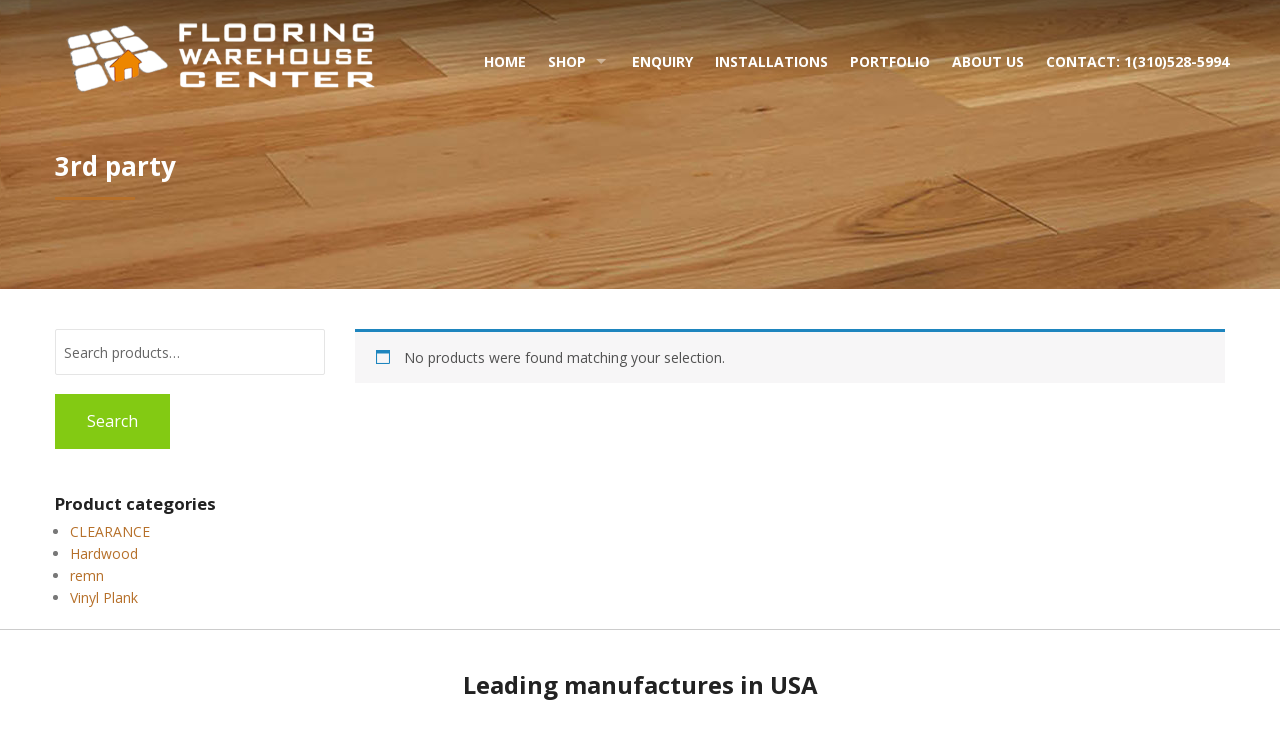

--- FILE ---
content_type: text/html; charset=UTF-8
request_url: https://flooringwarehousecenter.com/mfr-dist/3rd-party/
body_size: 13536
content:
<!doctype html>
<html class="no-js" lang="en-US" xmlns:fb="https://www.facebook.com/2008/fbml" xmlns:addthis="https://www.addthis.com/help/api-spec" >
<head>
	<!-- Global site tag (gtag.js) - Google Analytics -->
	<script async src="https://www.googletagmanager.com/gtag/js?id=UA-126169123-1"></script>
	<script>
	  window.dataLayer = window.dataLayer || [];
	  function gtag(){dataLayer.push(arguments);}
	  gtag('js', new Date());

	  gtag('config', 'UA-126169123-1');
	</script>
	<meta charset="UTF-8">
	<meta name="viewport" content="width=device-width, initial-scale=1.0" />
	<meta http-equiv="X-UA-Compatible" content="IE=Edge">
	
	<title>3rd party | Flooring Warehouse Center</title>

<!-- Google Tag Manager for WordPress by gtm4wp.com -->
<script data-cfasync="false" data-pagespeed-no-defer>
	var gtm4wp_datalayer_name = "dataLayer";
	var dataLayer = dataLayer || [];
</script>
<!-- End Google Tag Manager for WordPress by gtm4wp.com -->
<!-- All In One SEO Pack 3.5.2ob_start_detected [-1,-1] -->
<script type="application/ld+json" class="aioseop-schema">{}</script>
			<script type="text/javascript" >
				window.ga=window.ga||function(){(ga.q=ga.q||[]).push(arguments)};ga.l=+new Date;
				ga('create', 'UA-126169123-1', 'auto');
				// Plugins
				
				ga('send', 'pageview');
			</script>
			<script async src="https://www.google-analytics.com/analytics.js"></script>
			<!-- All In One SEO Pack -->
<link rel='dns-prefetch' href='//www.google.com' />
<link rel='dns-prefetch' href='//maps.googleapis.com' />
<link rel='dns-prefetch' href='//fonts.googleapis.com' />
<link rel='dns-prefetch' href='//code.jquery.com' />
<link rel='dns-prefetch' href='//netdna.bootstrapcdn.com' />
<link rel='dns-prefetch' href='//s.w.org' />
<link rel="alternate" type="application/rss+xml" title="Flooring Warehouse Center &raquo; Feed" href="https://flooringwarehousecenter.com/feed/" />
<link rel="alternate" type="application/rss+xml" title="Flooring Warehouse Center &raquo; Comments Feed" href="https://flooringwarehousecenter.com/comments/feed/" />
<link rel="alternate" type="application/rss+xml" title="Flooring Warehouse Center &raquo; 3rd party Mfr/Dist Feed" href="https://flooringwarehousecenter.com/mfr-dist/3rd-party/feed/" />
		<script type="text/javascript">
			window._wpemojiSettings = {"baseUrl":"https:\/\/s.w.org\/images\/core\/emoji\/12.0.0-1\/72x72\/","ext":".png","svgUrl":"https:\/\/s.w.org\/images\/core\/emoji\/12.0.0-1\/svg\/","svgExt":".svg","source":{"concatemoji":"https:\/\/flooringwarehousecenter.com\/wp-includes\/js\/wp-emoji-release.min.js?ver=3ef4c0e48d7afc9596742835f3ca386b"}};
			/*! This file is auto-generated */
			!function(e,a,t){var r,n,o,i,p=a.createElement("canvas"),s=p.getContext&&p.getContext("2d");function c(e,t){var a=String.fromCharCode;s.clearRect(0,0,p.width,p.height),s.fillText(a.apply(this,e),0,0);var r=p.toDataURL();return s.clearRect(0,0,p.width,p.height),s.fillText(a.apply(this,t),0,0),r===p.toDataURL()}function l(e){if(!s||!s.fillText)return!1;switch(s.textBaseline="top",s.font="600 32px Arial",e){case"flag":return!c([127987,65039,8205,9895,65039],[127987,65039,8203,9895,65039])&&(!c([55356,56826,55356,56819],[55356,56826,8203,55356,56819])&&!c([55356,57332,56128,56423,56128,56418,56128,56421,56128,56430,56128,56423,56128,56447],[55356,57332,8203,56128,56423,8203,56128,56418,8203,56128,56421,8203,56128,56430,8203,56128,56423,8203,56128,56447]));case"emoji":return!c([55357,56424,55356,57342,8205,55358,56605,8205,55357,56424,55356,57340],[55357,56424,55356,57342,8203,55358,56605,8203,55357,56424,55356,57340])}return!1}function d(e){var t=a.createElement("script");t.src=e,t.defer=t.type="text/javascript",a.getElementsByTagName("head")[0].appendChild(t)}for(i=Array("flag","emoji"),t.supports={everything:!0,everythingExceptFlag:!0},o=0;o<i.length;o++)t.supports[i[o]]=l(i[o]),t.supports.everything=t.supports.everything&&t.supports[i[o]],"flag"!==i[o]&&(t.supports.everythingExceptFlag=t.supports.everythingExceptFlag&&t.supports[i[o]]);t.supports.everythingExceptFlag=t.supports.everythingExceptFlag&&!t.supports.flag,t.DOMReady=!1,t.readyCallback=function(){t.DOMReady=!0},t.supports.everything||(n=function(){t.readyCallback()},a.addEventListener?(a.addEventListener("DOMContentLoaded",n,!1),e.addEventListener("load",n,!1)):(e.attachEvent("onload",n),a.attachEvent("onreadystatechange",function(){"complete"===a.readyState&&t.readyCallback()})),(r=t.source||{}).concatemoji?d(r.concatemoji):r.wpemoji&&r.twemoji&&(d(r.twemoji),d(r.wpemoji)))}(window,document,window._wpemojiSettings);
		</script>
		<style type="text/css">
img.wp-smiley,
img.emoji {
	display: inline !important;
	border: none !important;
	box-shadow: none !important;
	height: 1em !important;
	width: 1em !important;
	margin: 0 .07em !important;
	vertical-align: -0.1em !important;
	background: none !important;
	padding: 0 !important;
}
</style>
	<link rel='stylesheet' id='wp-block-library-css'  href='https://d25oe4e0i6pplk.cloudfront.net/wp-includes/css/dist/block-library/style.min.css?ver=3ef4c0e48d7afc9596742835f3ca386b' type='text/css' media='all' />
<link rel='stylesheet' id='wc-block-style-css'  href='https://d25oe4e0i6pplk.cloudfront.net/wp-content/plugins/woocommerce/packages/woocommerce-blocks/build/style.css?ver=2.5.16' type='text/css' media='all' />
<link rel='stylesheet' id='simple-sitemap-css-css'  href='https://d25oe4e0i6pplk.cloudfront.net/wp-content/plugins/simple-sitemap/lib/assets/css/simple-sitemap.css?ver=3ef4c0e48d7afc9596742835f3ca386b' type='text/css' media='all' />
<link rel='stylesheet' id='contact-form-7-css'  href='https://d25oe4e0i6pplk.cloudfront.net/wp-content/plugins/contact-form-7/includes/css/styles.css?ver=5.1.9' type='text/css' media='all' />
<link rel='stylesheet' id='rs-plugin-settings-css'  href='https://d25oe4e0i6pplk.cloudfront.net/wp-content/plugins/revslider/public/assets/css/settings.css?ver=5.4.3' type='text/css' media='all' />
<style id='rs-plugin-settings-inline-css' type='text/css'>
#rs-demo-id {}
</style>
<link rel='stylesheet' id='woocommerce-layout-css'  href='https://d25oe4e0i6pplk.cloudfront.net/wp-content/plugins/woocommerce/assets/css/woocommerce-layout.css?ver=4.2.5' type='text/css' media='all' />
<link rel='stylesheet' id='woocommerce-smallscreen-css'  href='https://d25oe4e0i6pplk.cloudfront.net/wp-content/plugins/woocommerce/assets/css/woocommerce-smallscreen.css?ver=4.2.5' type='text/css' media='only screen and (max-width: 768px)' />
<link rel='stylesheet' id='woocommerce-general-css'  href='https://d25oe4e0i6pplk.cloudfront.net/wp-content/plugins/woocommerce/assets/css/woocommerce.css?ver=4.2.5' type='text/css' media='all' />
<style id='woocommerce-inline-inline-css' type='text/css'>
.woocommerce form .form-row .required { visibility: visible; }
</style>
<link rel='stylesheet' id='rt-wls-css'  href='https://d25oe4e0i6pplk.cloudfront.net/wp-content/plugins/wp-logo-showcase/assets/css/wplogoshowcase.css?ver=1.3.32' type='text/css' media='all' />
<link rel='stylesheet' id='wd-fonts-body-css'  href='//fonts.googleapis.com/css?family=Open+Sans%3A400%26subset%3Dlatin&#038;ver=1.0.0' type='text/css' media='all' />
<link rel='stylesheet' id='wd-fonts-header-css'  href='//fonts.googleapis.com/css?family=Open+Sans%3A700%26subset%3Dlatin&#038;ver=1.0.0' type='text/css' media='all' />
<link rel='stylesheet' id='wd-fonts-navigation-css'  href='//fonts.googleapis.com/css?family=Open+Sans%3A400%26subset%3Dlatin&#038;ver=1.0.0' type='text/css' media='all' />
<link rel='stylesheet' id='flooring_Owl-carousel-css'  href='https://d25oe4e0i6pplk.cloudfront.net/wp-content/themes/flooring/stylesheets/owl.carousel.css?ver=3ef4c0e48d7afc9596742835f3ca386b' type='text/css' media='all' />
<link rel='stylesheet' id='flooring_Owl-carousel-theme-css'  href='https://d25oe4e0i6pplk.cloudfront.net/wp-content/themes/flooring/stylesheets/owl.theme.css?ver=3ef4c0e48d7afc9596742835f3ca386b' type='text/css' media='all' />
<link rel='stylesheet' id='flooring_animation-css'  href='https://d25oe4e0i6pplk.cloudfront.net/wp-content/themes/flooring/stylesheets/animate.css?ver=3ef4c0e48d7afc9596742835f3ca386b' type='text/css' media='all' />
<link rel='stylesheet' id='flooring_swiper-css'  href='https://d25oe4e0i6pplk.cloudfront.net/wp-content/themes/flooring/stylesheets/swiper.min.css?ver=3ef4c0e48d7afc9596742835f3ca386b' type='text/css' media='all' />
<link rel='stylesheet' id='flooring_font-awesome-css'  href='https://d25oe4e0i6pplk.cloudfront.net/wp-content/themes/flooring/stylesheets/font-awesome/font-awesome.min.css?ver=3ef4c0e48d7afc9596742835f3ca386b' type='text/css' media='all' />
<link rel='stylesheet' id='flooring_style-css'  href='https://d25oe4e0i6pplk.cloudfront.net/wp-content/themes/flooring/stylesheets/app.css?ver=3ef4c0e48d7afc9596742835f3ca386b' type='text/css' media='all' />
<link rel='stylesheet' id='flooring_woocommerce-css'  href='https://d25oe4e0i6pplk.cloudfront.net/wp-content/themes/flooring/stylesheets/woocommerce.css?ver=3ef4c0e48d7afc9596742835f3ca386b' type='text/css' media='all' />
<link rel='stylesheet' id='flooring_custom-style-css'  href='https://d25oe4e0i6pplk.cloudfront.net/wp-content/themes/flooring/style.css?ver=3ef4c0e48d7afc9596742835f3ca386b' type='text/css' media='all' />
<style id='flooring_custom-style-inline-css' type='text/css'>
body ,body p {
    	font-family :'Open Sans';
    	font-weight :400;
    }h1, h2, h3, h4, h5, h6, .menu-list a {
    	font-family :'Open Sans';
    	font-weight :700;
    }.top-bar-section ul li > a {
				font-family : 'Open Sans';
			}.top-bar-section ul li > a {
				font-weight : 400;
			}.top-bar-section ul li > a {
				text-transform : none;
			}h1, h2, h3, h4, h5, h6, .menu-list a {
				text-transform : none;
			}body ,body p {
				text-transform : none;
			}
					.primary-color,#filters li:hover,#filters li:first-child, #filters li:focus, #filters li:active,
					.wd-section-blog-services.style-3 .wd-blog-post h4:after,
					.box-icon img, .box-icon i,
					button:hover, button:focus, .button:hover, .button:focus,
					button, .button,
					.wd-latest-news .wd-image-date span strong,
					.wd-section-blog.style2 h4:after,
					.pricing-table.featured .title,
					.accordion .accordion-navigation > a, .accordion dd > a,
					.searchform #searchsubmit,.wd-pagination span,.blog-page .quote-format blockquote,
					.woocommerce .widget_price_filter .ui-slider .ui-slider-range,
					.woocommerce-page .widget_price_filter .ui-slider .ui-slider-range,
					.products .product .button,
					.woocommerce #content input.button.alt, .woocommerce #respond input#submit.alt, .woocommerce a.button.alt,
					.woocommerce button.button.alt, .woocommerce input.button.alt, .woocommerce-page #content input.button.alt,
					.woocommerce-page #respond input#submit.alt, .woocommerce-page a.button.alt,
					.woocommerce-page button.button.alt, .woocommerce-page input.button.alt,
					.woocommerce #content input.button:hover, .woocommerce #respond input#submit:hover, 
					.woocommerce a.button:hover, .woocommerce button.button:hover, 
					.woocommerce input.button:hover, .woocommerce-page #content input.button:hover, 
					.woocommerce-page #respond input#submit:hover, .woocommerce-page a.button:hover,
					.woocommerce-page button.button:hover, .woocommerce-page input.button:hover,
					.woocommerce span.onsale, .woocommerce-page span.onsale,
					.woocommerce-page button.button, .widget_product_search #searchsubmit, .widget_product_search #searchsubmit:hover,
					.woocommerce #respond input#submit, .woocommerce a.button, .woocommerce button.button, .woocommerce input.button
					{
						background:#83ca13;
					}
	
	.wd-section-blog-services.style-3 .wd-blog-post .shape {
		stroke: #83ca13
	}
	
	.wd-menu3-logo {
		border-top: 70px solid #83ca13
	}
	
	.triongle {
		background-color: #83ca13
	}
	
			
			.blog-page .read-more-link,
			#wp-calendar a,.wd-testimonail blockquote cite,
			.list-icon li:before
			{
				color:#83ca13;
			}
	
	
		.hvr-underline-from-center:before,
		.hvr-outline-in:before
			{
				border-color:#83ca13;
			}
	
		.wd-footer {
		    background: rgb(44, 44, 44) url();
		    background-size: cover;
		    background-position: bottom;
		}
	.grecaptcha-badge{
  display:none !important;
}
.Message{
    width: 100%;
    padding-top: 20px;
    float: left;
    padding-bottom: 20px;
}
  .wd-title-section_c h2::after, .wd-title-section_l h2::after, .wd-latest-news .wd-title-element::after, .hvr-underline-from-center::before  {
    background-color: #B6702A;
  }
  .wd-latest-news .hvr-pop.read-more{
    color: #B6702A;
  }

  button.alert, .button.alert, .wd-newsletter .newslettersubmit{
    background-color: #B6702A;
    border-color: #B6702A;
  }
  a:hover, a:focus {
    color: #B6702A;
  }
  .wd-latest-news .wd-image-date span{
    background-color: #FBD232;
  }
  @media (min-width: 40.063em) {
    .creative-layout .contain-to-grid.sticky{
      background: linear-gradient(180deg, rgba(0,0,0,0.45) 0px,rgba(0,0,0,0) 97%);
    }
  }
  .creative-layout .contain-to-grid.sticky.fixed{
    background-color: ;
  }
  .creative-layout .top-bar-section ul li > a {
    color: ;
  }
  .creative-layout .top-bar-section ul li:hover:not(.has-form) > a,
   .top-bar-section .dropdown li:hover:not(.has-form):not(.active) > a:not(.button),
   .creative-layout .top-bar-section ul li.active_menu > a {
    color: ;
  }
  .creative-layout .fixed .top-bar-section ul li > a {
    color: ;
  }
  .creative-layout .fixed .top-bar-section ul li > a:hover,
  .creative-layout .fixed .top-bar-section .dropdown li:hover:not(.has-form):not(.active) > a:not(.button),
  .creative-layout .fixed .top-bar-section ul li.active_menu > a {
    color: ;
  }

  
</style>
<link rel='stylesheet' id='wce_frontend_css-css'  href='https://d25oe4e0i6pplk.cloudfront.net/wp-content/plugins/woocommerce-catalog-enquiry-pro/assets/frontend/css/frontend.min.css?ver=1.1.4' type='text/css' media='all' />
<style id='wce_frontend_css-inline-css' type='text/css'>

                    /* The Modal (background) */
                    #woo_catalog .catalog_modal {
                        background-color: transparent; /* Black w/ opacity */
                    }
</style>
<link rel='stylesheet' id='jquery-ui-style-css'  href='//code.jquery.com/ui/1.11.4/themes/smoothness/jquery-ui.min.css?ver=1.11.4' type='text/css' media='all' />
<link rel='stylesheet' id='wce_timepicker_css-css'  href='https://d25oe4e0i6pplk.cloudfront.net/wp-content/plugins/woocommerce-catalog-enquiry-pro/assets/frontend/css/dctimepicker.min.css?ver=1.1.4' type='text/css' media='all' />
<link rel='stylesheet' id='f2-tumblr-widget-widget-styles-css'  href='https://d25oe4e0i6pplk.cloudfront.net/wp-content/plugins/f2-tumblr-widget/css/widget.css?ver=3ef4c0e48d7afc9596742835f3ca386b' type='text/css' media='all' />
<link rel='stylesheet' id='f2-tumblr-widget-custom-style-f2-tumblr-widget-1-css'  href='https://flooringwarehousecenter.com/wp-admin/admin-ajax.php?action=f2_tumblr_dynamic_css&#038;ver=3ef4c0e48d7afc9596742835f3ca386b' type='text/css' media='all' />
<link rel='stylesheet' id='fontawesome-css'  href='//netdna.bootstrapcdn.com/font-awesome/3.2.1/css/font-awesome.min.css?ver=1.3.9' type='text/css' media='all' />
<!--[if IE 7]>
<link rel='stylesheet' id='fontawesome-ie-css'  href='//netdna.bootstrapcdn.com/font-awesome/3.2.1/css/font-awesome-ie7.min.css?ver=1.3.9' type='text/css' media='all' />
<![endif]-->
<link rel='stylesheet' id='childstyle-css'  href='https://d25oe4e0i6pplk.cloudfront.net/wp-content/themes/flooring-child/style.css?ver=3ef4c0e48d7afc9596742835f3ca386b' type='text/css' media='all' />
<link rel='stylesheet' id='addthis_all_pages-css'  href='https://d25oe4e0i6pplk.cloudfront.net/wp-content/plugins/addthis/frontend/build/addthis_wordpress_public.min.css?ver=3ef4c0e48d7afc9596742835f3ca386b' type='text/css' media='all' />
		<style>
			/* Accessible for screen readers but hidden from view */
			.fa-hidden { position:absolute; left:-10000px; top:auto; width:1px; height:1px; overflow:hidden; }
			.rtl .fa-hidden { left:10000px; }
			.fa-showtext { margin-right: 5px; }
		</style>
		<script type='text/javascript' src='https://d25oe4e0i6pplk.cloudfront.net/wp-includes/js/jquery/jquery.js?ver=1.12.4-wp'></script>
<script type='text/javascript' src='https://d25oe4e0i6pplk.cloudfront.net/wp-includes/js/jquery/jquery-migrate.min.js?ver=1.4.1'></script>
<script type='text/javascript' src='https://d25oe4e0i6pplk.cloudfront.net/wp-content/plugins/revslider/public/assets/js/jquery.themepunch.tools.min.js?ver=5.4.3'></script>
<script type='text/javascript' src='https://d25oe4e0i6pplk.cloudfront.net/wp-content/plugins/revslider/public/assets/js/jquery.themepunch.revolution.min.js?ver=5.4.3'></script>
<script type='text/javascript' src='https://d25oe4e0i6pplk.cloudfront.net/wp-content/plugins/woocommerce/assets/js/jquery-blockui/jquery.blockUI.min.js?ver=2.70'></script>
<script type='text/javascript'>
/* <![CDATA[ */
var wc_add_to_cart_params = {"ajax_url":"\/wp-admin\/admin-ajax.php","wc_ajax_url":"\/?wc-ajax=%%endpoint%%","i18n_view_cart":"View cart","cart_url":"https:\/\/flooringwarehousecenter.com\/cart\/","is_cart":"","cart_redirect_after_add":"no"};
/* ]]> */
</script>
<script type='text/javascript' src='https://d25oe4e0i6pplk.cloudfront.net/wp-content/plugins/woocommerce/assets/js/frontend/add-to-cart.min.js?ver=4.2.5'></script>
<script type='text/javascript' src='https://d25oe4e0i6pplk.cloudfront.net/wp-content/plugins/js_composer/assets/js/vendors/woocommerce-add-to-cart.js?ver=5.6'></script>
<script type='text/javascript' src='https://d25oe4e0i6pplk.cloudfront.net/wp-content/themes/flooring/js/plugins.js?ver=3ef4c0e48d7afc9596742835f3ca386b'></script>
<script type='text/javascript' src='https://d25oe4e0i6pplk.cloudfront.net/wp-content/themes/flooring/js/shortcode/script-shortcodes.js?ver=3ef4c0e48d7afc9596742835f3ca386b'></script>
<script type='text/javascript' src='https://d25oe4e0i6pplk.cloudfront.net/wp-content/themes/flooring/js/wd_owlcarousel.js?ver=3ef4c0e48d7afc9596742835f3ca386b'></script>
<script type='text/javascript' src='https://d25oe4e0i6pplk.cloudfront.net/wp-content/themes/flooring/js/scripts.js?ver=3ef4c0e48d7afc9596742835f3ca386b'></script>
<link rel='https://api.w.org/' href='https://flooringwarehousecenter.com/wp-json/' />
<link rel="EditURI" type="application/rsd+xml" title="RSD" href="https://flooringwarehousecenter.com/xmlrpc.php?rsd" />
<link rel="wlwmanifest" type="application/wlwmanifest+xml" href="https://d25oe4e0i6pplk.cloudfront.net/wp-includes/wlwmanifest.xml" /> 


<!-- Google Tag Manager for WordPress by gtm4wp.com -->
<!-- GTM Container placement set to automatic -->
<script data-cfasync="false" data-pagespeed-no-defer type="text/javascript">
	var dataLayer_content = {"pagePostType":false,"pagePostType2":"tax-","pageCategory":[]};
	dataLayer.push( dataLayer_content );
</script>
<script data-cfasync="false">
(function(w,d,s,l,i){w[l]=w[l]||[];w[l].push({'gtm.start':
new Date().getTime(),event:'gtm.js'});var f=d.getElementsByTagName(s)[0],
j=d.createElement(s),dl=l!='dataLayer'?'&l='+l:'';j.async=true;j.src=
'//www.googletagmanager.com/gtm.js?id='+i+dl;f.parentNode.insertBefore(j,f);
})(window,document,'script','dataLayer','GTM-P2NK4L9');
</script>
<!-- End Google Tag Manager for WordPress by gtm4wp.com -->	<noscript><style>.woocommerce-product-gallery{ opacity: 1 !important; }</style></noscript>
	<meta name="generator" content="Powered by WPBakery Page Builder - drag and drop page builder for WordPress."/>
<!--[if lte IE 9]><link rel="stylesheet" type="text/css" href="https://d25oe4e0i6pplk.cloudfront.net/wp-content/plugins/js_composer/assets/css/vc_lte_ie9.min.css" media="screen"><![endif]--><meta name="generator" content="Powered by Slider Revolution 5.4.3 - responsive, Mobile-Friendly Slider Plugin for WordPress with comfortable drag and drop interface." />
<link rel="icon" href="https://d25oe4e0i6pplk.cloudfront.net/wp-content/uploads/2017/08/cropped-1234-32x32.png" sizes="32x32" />
<link rel="icon" href="https://d25oe4e0i6pplk.cloudfront.net/wp-content/uploads/2017/08/cropped-1234-192x192.png" sizes="192x192" />
<link rel="apple-touch-icon" href="https://d25oe4e0i6pplk.cloudfront.net/wp-content/uploads/2017/08/cropped-1234-180x180.png" />
<meta name="msapplication-TileImage" content="https://d25oe4e0i6pplk.cloudfront.net/wp-content/uploads/2017/08/cropped-1234-270x270.png" />
<script type="text/javascript">function setREVStartSize(e){
				try{ var i=jQuery(window).width(),t=9999,r=0,n=0,l=0,f=0,s=0,h=0;					
					if(e.responsiveLevels&&(jQuery.each(e.responsiveLevels,function(e,f){f>i&&(t=r=f,l=e),i>f&&f>r&&(r=f,n=e)}),t>r&&(l=n)),f=e.gridheight[l]||e.gridheight[0]||e.gridheight,s=e.gridwidth[l]||e.gridwidth[0]||e.gridwidth,h=i/s,h=h>1?1:h,f=Math.round(h*f),"fullscreen"==e.sliderLayout){var u=(e.c.width(),jQuery(window).height());if(void 0!=e.fullScreenOffsetContainer){var c=e.fullScreenOffsetContainer.split(",");if (c) jQuery.each(c,function(e,i){u=jQuery(i).length>0?u-jQuery(i).outerHeight(!0):u}),e.fullScreenOffset.split("%").length>1&&void 0!=e.fullScreenOffset&&e.fullScreenOffset.length>0?u-=jQuery(window).height()*parseInt(e.fullScreenOffset,0)/100:void 0!=e.fullScreenOffset&&e.fullScreenOffset.length>0&&(u-=parseInt(e.fullScreenOffset,0))}f=u}else void 0!=e.minHeight&&f<e.minHeight&&(f=e.minHeight);e.c.closest(".rev_slider_wrapper").css({height:f})					
				}catch(d){console.log("Failure at Presize of Slider:"+d)}
			};</script>
<noscript><style type="text/css"> .wpb_animate_when_almost_visible { opacity: 1; }</style></noscript></head>
<body class="archive tax-pa_mfr-dist term-3rd-party term-71 theme-flooring woocommerce woocommerce-page woocommerce-no-js wls_unknown wpb-js-composer js-comp-ver-5.6 vc_responsive">

<header class='l-header creative-layout'>
	<div class="top-bar-container contain-to-grid sticky ">
		<nav class="top-bar" data-topbar="">
			<ul class="title-area">
				<li class="name">
										<h1>
						<a title="Flooring Warehouse Center" rel="home" href="https://flooringwarehousecenter.com/">
							<img alt="logo" src="https://d25oe4e0i6pplk.cloudfront.net/wp-content/uploads/2017/08/Logo-FWC-2.png">
						</a>
					</h1>
				</li>
				<li class="toggle-topbar menu-icon">
					<a href="#"><span>Menu</span></a>
				</li>
			</ul>
						<section class="creative top-bar-section right">
					<div class="show-for-large-up creative-social">
												<ul class="social-icons inline-list">
															<li class="call"><span><a class="mlNumber" target="_blank"></a>  </span></li>
								
											</ul>
											</div>
				<div class="menu-main-menu-container"><ul id="menu-main-menu" class="menu">
			<li id="menu-item-1501">
			<a href="https://flooringwarehousecenter.com/" class="has-icon" >Home</a>
</li>

			<li id="menu-item-1499" class="has-dropdown not-click ">
			<a href="https://flooringwarehousecenter.com/shop/" class="has-icon" >Shop</a>

		<ul class="sub-menu dropdown ">
			
	
			<li id="menu-item-1883">
			<a href="https://flooringwarehousecenter.com/product-category/hardwood/" class="has-icon" >Hardwood</a>
</li>
	
			<li id="menu-item-2110">
			<a href="https://flooringwarehousecenter.com/product-category/luxury-vinyl-plank/" class="has-icon" >Vinyl Plank</a>
</li>

</ul>

</li>

			<li id="menu-item-2194">
			<a href="https://flooringwarehousecenter.com/wcce_enquiry_cart/" class="has-icon" >Enquiry</a>
</li>

			<li id="menu-item-1490">
			<a href="https://flooringwarehousecenter.com/installations/" class="has-icon" >Installations</a>
</li>

			<li id="menu-item-1497">
			<a href="https://flooringwarehousecenter.com/portfolio-style-ii-theree-columns/" class="has-icon" >Portfolio</a>
</li>

			<li id="menu-item-1486">
			<a href="https://flooringwarehousecenter.com/about-us/" class="has-icon" >About Us</a>
</li>

			<li id="menu-item-1485">
			<a href="https://flooringwarehousecenter.com/contact/" class="has-icon" >Contact: 1(310)528-5994</a>
</li>
</ul></div>			</section>
		</nav>

	</div>

</header>	<div id="primary" class="content-area"><main id="main" class="site-main" role="main"><div id="wcce_enquiry_msg" class="wcce_enquiry_msg"></div>

  <div class="wd-title-bar">
    	<div class="row">
  		<div class="large-12 columns wd-title-section_l">
        <h2>3rd party</h2>
              </div>
      </div>
	</div>


	<div class="row">
		
		


		
		<div class="large-3 columns">
				<div id="secondary" class="widget-area" role="complementary">
<div class="first front-widgets">
<div id="woocommerce_product_search-1" class="widget woocommerce widget_product_search shop-widgets"><form role="search" method="get" class="woocommerce-product-search" action="https://flooringwarehousecenter.com/">
	<label class="screen-reader-text" for="woocommerce-product-search-field-0">Search for:</label>
	<input type="search" id="woocommerce-product-search-field-0" class="search-field" placeholder="Search products&hellip;" value="" name="s" />
	<button type="submit" value="Search">Search</button>
	<input type="hidden" name="post_type" value="product" />
</form>
</div><div id="woocommerce_product_categories-3" class="widget woocommerce widget_product_categories shop-widgets"><h4 class="widget-title">Product categories</h4><ul class="product-categories"><li class="cat-item cat-item-291"><a href="https://flooringwarehousecenter.com/product-category/clearance/">CLEARANCE</a></li>
<li class="cat-item cat-item-15"><a href="https://flooringwarehousecenter.com/product-category/hardwood/">Hardwood</a></li>
<li class="cat-item cat-item-63"><a href="https://flooringwarehousecenter.com/product-category/remn/">remn</a></li>
<li class="cat-item cat-item-17"><a href="https://flooringwarehousecenter.com/product-category/luxury-vinyl-plank/">Vinyl Plank</a></li>
</ul></div></div><!-- .first -->
</div><!-- #secondary --> 		</div>

		<div class="large-9 columns">
			
			
				<p class="woocommerce-info">No products were found matching your selection.</p>

						<div class="listproducts">
							</div>
			</div>
		</div>
		
	</main></div>
	<div id="widget_rt_wls-3" class="widget widget_rt_wls"><h2>Leading manufactures in USA</h2><style type='text/css'>#rt-container-501425390 .filter-button-group button, #rt-container-501425390 button.slick-arrow {background-color : #b6702a}#rt-container-501425390 .slick-prev, #rt-container-501425390 .slick-next, #rt-container-501425390 .slick-dots li button:before{color : #b6702a}</style><div class='rt-container-fluid rt-wpls' id='rt-container-501425390'><div class='rt-row carousel-layout wpls-carousel' data-slick='{
                        "slidesToShow": 5,
                        "slidesToScroll": 1,
                        "speed": 2000,
                        "dots": false,
                        "arrows": true,
                        "infinite": true,
                        "pauseOnHover": false,
                        "autoplay": true,
                        "rtl": false
                        }' ><div class='rt-col-md-3 rt-col-sm-6 rt-col-xs-12'><div class='single-logo rt-equal-height data-title='Anderson'><div class='single-logo-container'><img title='Anderson' class='wls-logo' alt='' src='https://d25oe4e0i6pplk.cloudfront.net/wp-content/uploads/2015/11/anderson-2-e1502320142670.png' /></div></div></div><div class='rt-col-md-3 rt-col-sm-6 rt-col-xs-12'><div class='single-logo rt-equal-height data-title='Armstrong'><div class='single-logo-container'><img title='Armstrong' class='wls-logo' alt='' src='https://d25oe4e0i6pplk.cloudfront.net/wp-content/uploads/2015/11/armstrong-2-e1502320187686.png' /></div></div></div><div class='rt-col-md-3 rt-col-sm-6 rt-col-xs-12'><div class='single-logo rt-equal-height data-title='Artistek'><div class='single-logo-container'><img title='Artistek' class='wls-logo' alt='' src='https://d25oe4e0i6pplk.cloudfront.net/wp-content/uploads/2015/11/artistek-copy-e1502319769146.png' /></div></div></div><div class='rt-col-md-3 rt-col-sm-6 rt-col-xs-12'><div class='single-logo rt-equal-height data-title='Azrock'><div class='single-logo-container'><img title='Azrock' class='wls-logo' alt='' src='https://d25oe4e0i6pplk.cloudfront.net/wp-content/uploads/2015/11/azrock-2-e1502320062937.png' /></div></div></div><div class='rt-col-md-3 rt-col-sm-6 rt-col-xs-12'><div class='single-logo rt-equal-height data-title='Junckers'><div class='single-logo-container'><img title='Junckers' class='wls-logo' alt='' src='https://d25oe4e0i6pplk.cloudfront.net/wp-content/uploads/2015/11/Junckers.png' /></div></div></div><div class='rt-col-md-3 rt-col-sm-6 rt-col-xs-12'><div class='single-logo rt-equal-height data-title='Konecto'><div class='single-logo-container'><img title='Konecto' class='wls-logo' alt='' src='https://d25oe4e0i6pplk.cloudfront.net/wp-content/uploads/2015/11/konecto-copy.png' /></div></div></div><div class='rt-col-md-3 rt-col-sm-6 rt-col-xs-12'><div class='single-logo rt-equal-height data-title='Mannington'><div class='single-logo-container'><img title='Mannington' class='wls-logo' alt='' src='https://d25oe4e0i6pplk.cloudfront.net/wp-content/uploads/2015/11/mannington-copy-e1502319931251.png' /></div></div></div><div class='rt-col-md-3 rt-col-sm-6 rt-col-xs-12'><div class='single-logo rt-equal-height data-title='US Floors'><div class='single-logo-container'><img title='US Floors' class='wls-logo' alt='' src='https://d25oe4e0i6pplk.cloudfront.net/wp-content/uploads/2015/11/US_Floors-copy-e1502320090835.png' /></div></div></div><div class='rt-col-md-3 rt-col-sm-6 rt-col-xs-12'><div class='single-logo rt-equal-height data-title='Metroflor'><div class='single-logo-container'><img title='Metroflor' class='wls-logo' alt='' src='https://d25oe4e0i6pplk.cloudfront.net/wp-content/uploads/2015/11/metroflor-copy-e1502320019173.png' /></div></div></div><div class='rt-col-md-3 rt-col-sm-6 rt-col-xs-12'><div class='single-logo rt-equal-height data-title='Shaw Floors'><div class='single-logo-container'><img title='Shaw Floors' class='wls-logo' alt='' src='https://d25oe4e0i6pplk.cloudfront.net/wp-content/uploads/2015/11/Shaw_Floors-copy-e1502319973779.png' /></div></div></div></div></div></div>
	<section class="wd-footer">
		
                
		<div class="row animation-parent" data-animation-delay="180">

					
	            <ul class="block large-4 medium-4 columns animated" data-animated="fadeInRight">
	               <li><h2 class="block-title">FLOORING WAREHOUSE CENTER</h2>			<div class="textwidget"><p>Flooring Warehouse Center in gardena is a discount warehouse specializing in high quality closeout flooring at unbeatable prices. Backed by over 30+ years of experience in the flooring business and strong direct relationships with manufacturers such as Shaw, our experience and understanding of the local market will provide you the best options for your home or office.</p>
</div>
		</li>	            </ul>

						  		            <ul class="block large-4 medium-4 columns animated" data-animated="fadeInRight">
		               <li><h2 class="block-title">Why Choose Us</h2>			<div class="textwidget"><ul class="list-icon check-square-o">
<li>Over 30+ years of experience in the flooring business</li>
<li>Ensuring the best choice for your flooring needs</li>
<li>High quality closeout flooring at unbeatable prices</li>
<li>Our prices provide our customers the best value possible</li>
</ul>
</div>
		</li>		            </ul>
						  
	            		            <ul class="block large-4 medium-4 columns animated" data-animated="fadeInRight">
		               <li><h2 class="block-title">Search website</h2>
<form action="https://flooringwarehousecenter.com/" class="searchform" id="searchform" method="get">
				<div>
					
					<input type="text" id="s" name="s" value="" placeholder="Search &hellip;">
					<input type="submit" value="Search" id="searchsubmit">
				</div>
</form></li><li><h2 class="block-title">Follow us on</h2><div class="menu-follow-us-menu-container"><ul id="menu-follow-us-menu" class="menu"><li id="menu-item-1943" class="menu-item menu-item-type-custom menu-item-object-custom social-icon facebook menu-item-1943"><a target="_blank" rel="noopener noreferrer" href="https://www.facebook.com/flooringwarehousecenter/"><i class='icon-2x icon-facebook '></i><span class='fa-hidden'>Facebook</span></a></li>
<li id="menu-item-1944" class="menu-item menu-item-type-custom menu-item-object-custom social-icon pinterest menu-item-1944"><a target="_blank" rel="noopener noreferrer" href="https://in.pinterest.com/flooringw/"><i class='icon-2x icon-pinterest '></i><span class='fa-hidden'>Pinterest</span></a></li>
</ul></div></li>		            </ul>
	            
		</div>
		<footer class="wd-copyright">
			<div class="row">
				<div class="large-12 columns">
						<div class="copyright-menu"><ul id="menu-footer-menu" class="menu"><li id="menu-item-1481" class="menu-item menu-item-type-post_type menu-item-object-page menu-item-1481"><a href="https://flooringwarehousecenter.com/about-us/">About Us</a></li>
<li id="menu-item-1483" class="menu-item menu-item-type-post_type menu-item-object-page menu-item-1483"><a href="https://flooringwarehousecenter.com/contact/">Contact</a></li>
<li id="menu-item-1894" class="menu-item menu-item-type-post_type menu-item-object-page menu-item-1894"><a href="https://flooringwarehousecenter.com/privacy-policy/">Privacy Policy</a></li>
<li id="menu-item-1895" class="menu-item menu-item-type-post_type menu-item-object-page menu-item-1895"><a href="https://flooringwarehousecenter.com/terms-conditions/">Terms &#038; Conditions</a></li>
<li id="menu-item-1893" class="menu-item menu-item-type-post_type menu-item-object-page menu-item-1893"><a href="https://flooringwarehousecenter.com/sitemap/">Sitemap</a></li>
</ul></div>
				</div>
				<div class="copyright large-12 columns">
										<p>
						Copyright © FLOORING WAREHOUSE CENTER 2018""					</p>
				</div>
			</div>
		</footer>
	</section>

<script type="text/javascript">
(function() {
	var mgElement = document.createElement('script');
	mgElement.type = 'text/javascript';
	mgElement.async = true;
	mgElement.src = '//tcdn.metrowidget.com/quasar.min.js';
	var s = document.getElementsByTagName('script')[0];
	s.parentNode.insertBefore(mgElement, s);
	// Handle Script loading
	var done = false;
	var head = document.getElementsByTagName("head")[0] || document.documentElement;
	mgElement.onload = mgElement.onreadystatechange = function() {
	if (!done && (!this.readyState || this.readyState === "loaded" || this.readyState === "complete")) {
	done = true;
	mg = new MG({}, '13024688-a334-4e2e-a504-06c8c1d4645d', '0dc9f3d8-6eb9-4c78-8f65-19dcf92b8cc7');
	mg.init({isAutoTrackForms: false, "ignoredFormFields": ['_wpcf7_container_post', '_wpcf7cf_hidden_group_fields', '_wpcf7cf_hidden_groups', '_wpcf7cf_options', '_wpcf7cf_visible_groups']});
	//mg.init();
	// Handle memory leak in IE
	mgElement.onload = mgElement.onreadystatechange = null;
	if (head && mgElement.parentNode == head) {
	head.removeChild(mgElement);
	}
	window.$ = $ || jQuery;
	/*$.ajax({
	url: 'https://edge.metroleads.com/dni/api/companies/13024688-a334-4e2e-a504-06c8c1d4645d/closest?nocache=1',
	type: 'POST',
	contentType: 'application/json; charset=utf-8',
	dataType: 'json',
	data: JSON.stringify(MG.util.getEnvironment()),
	success: function(response) {
	phone = response.phone_number;
	phoneOutExt = phone.replace('+1', '');
	phoneFinal = phoneOutExt.replace(/(\d{3})(\d{3})(\d{4})/, '$1-$2-$3');
	phoneFinal = 'Call Us: '+phoneFinal;
	$('.mlNumber').text(phoneFinal);
	$num = 'tel:'+phone;
	$(".mlNumber").attr("href", $num);
	$('.mlAddress').text(response.closest_location.address);
	//window.setTimeout(function(){
	//recenterAndMarkMap(response.closest_location.latitude, response.closest_location.longitude, response.closest_location.address);
	//}, 0);
	},
	error: function(error) {}
	});*/
	}
	}
})();
</script>
	<script type="text/javascript">

		jQuery(document).foundation();
	</script>
	<script type="text/javascript">
			</script>
	<script type="text/javascript">
		var c = document.body.className;
		c = c.replace(/woocommerce-no-js/, 'woocommerce-js');
		document.body.className = c;
	</script>
	<script data-cfasync="false" type="text/javascript">if (window.addthis_product === undefined) { window.addthis_product = "wpp"; } if (window.wp_product_version === undefined) { window.wp_product_version = "wpp-6.2.6"; } if (window.addthis_share === undefined) { window.addthis_share = {}; } if (window.addthis_config === undefined) { window.addthis_config = {"data_track_clickback":true,"ui_atversion":"300"}; } if (window.addthis_plugin_info === undefined) { window.addthis_plugin_info = {"info_status":"enabled","cms_name":"WordPress","plugin_name":"Share Buttons by AddThis","plugin_version":"6.2.6","plugin_mode":"AddThis","anonymous_profile_id":"wp-b8dc6131d2221e9b1d062452f79f2555","page_info":{"template":"archives","post_type":""},"sharing_enabled_on_post_via_metabox":false}; } 
                    (function() {
                      var first_load_interval_id = setInterval(function () {
                        if (typeof window.addthis !== 'undefined') {
                          window.clearInterval(first_load_interval_id);
                          if (typeof window.addthis_layers !== 'undefined' && Object.getOwnPropertyNames(window.addthis_layers).length > 0) {
                            window.addthis.layers(window.addthis_layers);
                          }
                          if (Array.isArray(window.addthis_layers_tools)) {
                            for (i = 0; i < window.addthis_layers_tools.length; i++) {
                              window.addthis.layers(window.addthis_layers_tools[i]);
                            }
                          }
                        }
                     },1000)
                    }());
                </script> <script data-cfasync="false" type="text/javascript" src="https://s7.addthis.com/js/300/addthis_widget.js#pubid=ra-5acf3b13784395b2" async="async"></script><script type='text/javascript'>
/* <![CDATA[ */
var wpcf7 = {"apiSettings":{"root":"https:\/\/flooringwarehousecenter.com\/wp-json\/contact-form-7\/v1","namespace":"contact-form-7\/v1"},"cached":"1"};
/* ]]> */
</script>
<script type='text/javascript' src='https://d25oe4e0i6pplk.cloudfront.net/wp-content/plugins/contact-form-7/includes/js/scripts.js?ver=5.1.9'></script>
<script type='text/javascript' src='https://d25oe4e0i6pplk.cloudfront.net/wp-content/plugins/woocommerce/assets/js/js-cookie/js.cookie.min.js?ver=2.1.4'></script>
<script type='text/javascript'>
/* <![CDATA[ */
var woocommerce_params = {"ajax_url":"\/wp-admin\/admin-ajax.php","wc_ajax_url":"\/?wc-ajax=%%endpoint%%"};
/* ]]> */
</script>
<script type='text/javascript' src='https://d25oe4e0i6pplk.cloudfront.net/wp-content/plugins/woocommerce/assets/js/frontend/woocommerce.min.js?ver=4.2.5'></script>
<script type='text/javascript'>
/* <![CDATA[ */
var wc_cart_fragments_params = {"ajax_url":"\/wp-admin\/admin-ajax.php","wc_ajax_url":"\/?wc-ajax=%%endpoint%%","cart_hash_key":"wc_cart_hash_5a75d543ddc2357efd3ad6388dbbdc7f","fragment_name":"wc_fragments_5a75d543ddc2357efd3ad6388dbbdc7f","request_timeout":"5000"};
/* ]]> */
</script>
<script type='text/javascript' src='https://d25oe4e0i6pplk.cloudfront.net/wp-content/plugins/woocommerce/assets/js/frontend/cart-fragments.min.js?ver=4.2.5'></script>
<script type='text/javascript' src='https://www.google.com/recaptcha/api.js?render=6Ld-YQEVAAAAADstldDTRUtPxKvFK60616c_il_e&#038;ver=3.0'></script>
<script type='text/javascript' src='https://d25oe4e0i6pplk.cloudfront.net/wp-content/plugins/duracelltomi-google-tag-manager/dist/js/gtm4wp-contact-form-7-tracker.js?ver=1.20.2'></script>
<script type='text/javascript' src='https://maps.googleapis.com/maps/api/js?v=3.exp&#038;ver=3'></script>
<script type='text/javascript'>
/* <![CDATA[ */
var enquiry_cart = {"ajaxurl":"https:\/\/flooringwarehousecenter.com\/wp-admin\/admin-ajax.php","is_empty_enquiry":"1","no_more_product":"No more product in Enquiry Cart!"};
/* ]]> */
</script>
<script type='text/javascript' src='https://d25oe4e0i6pplk.cloudfront.net/wp-content/plugins/woocommerce-catalog-enquiry-pro/assets/frontend/js/add-to-enquiry-cart.min.js?ver=1.1.4'></script>
<script type='text/javascript'>
/* <![CDATA[ */
var catalog_enquiry_front = {"ajaxurl":"https:\/\/flooringwarehousecenter.com\/wp-admin\/admin-ajax.php","error_levels":{"name_required":"Name is required.","email_required":"Email is required.","email_invalid":"Please Enter Valid Email Id.","is_required":"is required.","captcha_required":"Please enter the security code","captcha_valid":"Please enter the valid seurity code","norecaptcha":"Please check the Recaptcha","spam":"Please dont spam","ajax_error":"Error in system please try later"},"ajax_success_msg":"Enquiry sent successfully","captcha":"LW0RX4D3","no_more_product":"No more product in Enquiry Cart!","wcce_enquiry_form_data":[{"id":2,"type":"textbox","label":"Phone Number","hidden":true,"partial":"textbox.html","placeholder":"Phone number","required":true,"cssClass":"woo-ml-phone"},{"id":3,"type":"textarea","label":"Message","hidden":true,"partial":"textarea.html","defaultValue":"Message","limit":250,"required":false,"cssClass":"woo-ml-message"},{"id":5,"type":"captcha","label":"Captcha","hidden":true,"partial":"captcha.html","required":false}]};
/* ]]> */
</script>
<script type='text/javascript' src='https://d25oe4e0i6pplk.cloudfront.net/wp-content/plugins/woocommerce-catalog-enquiry-pro/assets/frontend/js/frontend.min.js?ver=1.1.4'></script>
<script type='text/javascript' src='https://d25oe4e0i6pplk.cloudfront.net/wp-includes/js/jquery/ui/core.min.js?ver=1.11.4'></script>
<script type='text/javascript' src='https://d25oe4e0i6pplk.cloudfront.net/wp-includes/js/jquery/ui/datepicker.min.js?ver=1.11.4'></script>
<script type='text/javascript'>
jQuery(document).ready(function(jQuery){jQuery.datepicker.setDefaults({"closeText":"Close","currentText":"Today","monthNames":["January","February","March","April","May","June","July","August","September","October","November","December"],"monthNamesShort":["Jan","Feb","Mar","Apr","May","Jun","Jul","Aug","Sep","Oct","Nov","Dec"],"nextText":"Next","prevText":"Previous","dayNames":["Sunday","Monday","Tuesday","Wednesday","Thursday","Friday","Saturday"],"dayNamesShort":["Sun","Mon","Tue","Wed","Thu","Fri","Sat"],"dayNamesMin":["S","M","T","W","T","F","S"],"dateFormat":"MM d, yy","firstDay":1,"isRTL":false});});
</script>
<script type='text/javascript' src='https://d25oe4e0i6pplk.cloudfront.net/wp-content/plugins/f2-tumblr-widget/js/widget.js?ver=3ef4c0e48d7afc9596742835f3ca386b'></script>
<script type='text/javascript' src='https://d25oe4e0i6pplk.cloudfront.net/wp-includes/js/wp-embed.min.js?ver=3ef4c0e48d7afc9596742835f3ca386b'></script>
<script type='text/javascript' src='https://d25oe4e0i6pplk.cloudfront.net/wp-content/plugins/wp-logo-showcase/assets/vendor/jquery.actual.min.js?ver=1.3.32'></script>
<script type='text/javascript' src='https://d25oe4e0i6pplk.cloudfront.net/wp-content/plugins/wp-logo-showcase/assets/vendor/slick.min.js?ver=1.3.32'></script>
<script type='text/javascript' src='https://d25oe4e0i6pplk.cloudfront.net/wp-content/plugins/wp-logo-showcase/assets/js/wplogoshowcase.js?ver=1.3.32'></script>
<script type="text/javascript">
( function( sitekey, actions ) {

	document.addEventListener( 'DOMContentLoaded', function( event ) {
		var wpcf7recaptcha = {

			execute: function( action ) {
				grecaptcha.execute(
					sitekey,
					{ action: action }
				).then( function( token ) {
					var event = new CustomEvent( 'wpcf7grecaptchaexecuted', {
						detail: {
							action: action,
							token: token,
						},
					} );

					document.dispatchEvent( event );
				} );
			},

			executeOnHomepage: function() {
				wpcf7recaptcha.execute( actions[ 'homepage' ] );
			},

			executeOnContactform: function() {
				wpcf7recaptcha.execute( actions[ 'contactform' ] );
			},

		};

		grecaptcha.ready(
			wpcf7recaptcha.executeOnHomepage
		);

		document.addEventListener( 'change',
			wpcf7recaptcha.executeOnContactform, false
		);

		document.addEventListener( 'wpcf7submit',
			wpcf7recaptcha.executeOnHomepage, false
		);

	} );

	document.addEventListener( 'wpcf7grecaptchaexecuted', function( event ) {
		var fields = document.querySelectorAll(
			"form.wpcf7-form input[name='g-recaptcha-response']"
		);

		for ( var i = 0; i < fields.length; i++ ) {
			var field = fields[ i ];
			field.setAttribute( 'value', event.detail.token );
		}
	} );

} )(
	'6Ld-YQEVAAAAADstldDTRUtPxKvFK60616c_il_e',
	{"homepage":"homepage","contactform":"contactform"}
);
</script>
<script type="text/javascript">	
	jQuery(function() {
		/*jQuery('#WCCE_Enq_Form').attr('data-ml-form', 'Send an Enquiry');
		jQuery('#enq_user_name').attr('data-ml-field', 'name');
		jQuery('#enq_user_email').attr('data-ml-field', 'email');
		jQuery('#WCCE_Enq_Form').find('[class*="woo-ml-"]').each(function(i, obj){
			//var className = jQuery(obj).attr("class").toString().split(' ');
				var className = jQuery(obj).attr("class").toString();
				var mlField = className.split('-');
				var classInput = jQuery(obj).find('input[type="text"]');
				var classText = jQuery(obj).find('textarea');
				jQuery(classInput).attr('data-ml-field', mlField[2]);		
				jQuery(classText).attr('data-ml-field', mlField[2]);
			});*/
		/*jQuery('#WCCE_Enq_Form').submit(function(e) {
		  var form = e.target;
		  var formData = form2js(form);
		  for(var i=0, k; k=Object.keys(formData)[i]; i++) {
		  	if(['name', 'phone', 'email', 'message'].indexOf(k) < 0) {
		  		delete formData[k];
		  	}
		  }
		  mg.trackUncommonForm('WCCE_Enq_Form', 'Send an Enquiry', formData, function(){});
		});*/
	});
</script>
</body>
</html>

<!--
Performance optimized by W3 Total Cache. Learn more: https://www.boldgrid.com/w3-total-cache/

Page Caching using Disk: Enhanced 

Page cache debug info:
Engine:             Disk: Enhanced
Cache key:          flooringwarehousecenter.com/mfr-dist/3rd-party/_index_slash_ssl.html
Creation Time:      1769662491.000s
Header info:
Set-Cookie:         PHPSESSID=etm7hp9e0kbdfji3asr1ue7d8o; path=/
Expires:            Thu, 19 Nov 1981 08:52:00 GMT
Cache-Control:      no-store, no-cache, must-revalidate
Pragma:             no-cache
Set-Cookie:         wp_woocommerce_session_644388e1183e61c702bd63886b8f2078=d0256bddcc0d6c4a30446ca2053408b4%7C%7C1769835290%7C%7C1769831690%7C%7Ca5996ea06c2d97195702d6aa69af1aee; expires=Sat, 31-Jan-2026 04:54:50 GMT; Max-Age=172799; path=/; secure; HttpOnly
Set-Cookie:         wcce_session_644388e1183e61c702bd63886b8f2078=0820350f76173b0b4d9ef3ae292830bd%7C%7C1769835291%7C%7C1769831691%7C%7C5908e34b77562667a32e765fc8aa2fb6; expires=Sat, 31-Jan-2026 04:54:51 GMT; Max-Age=172800; path=/
Content-Type:       text/html; charset=UTF-8
Link:               <https://flooringwarehousecenter.com/wp-json/>; rel="https://api.w.org/"

Content Delivery Network via d25oe4e0i6pplk.cloudfront.net
Replaced URLs for CDN:
https://flooringwarehousecenter.com/wp-content/uploads/2017/08/cropped-1234-32x32.png => https://d25oe4e0i6pplk.cloudfront.net/wp-content/uploads/2017/08/cropped-1234-32x32.png
https://flooringwarehousecenter.com/wp-content/uploads/2017/08/cropped-1234-192x192.png => https://d25oe4e0i6pplk.cloudfront.net/wp-content/uploads/2017/08/cropped-1234-192x192.png
https://flooringwarehousecenter.com/wp-content/uploads/2017/08/cropped-1234-180x180.png => https://d25oe4e0i6pplk.cloudfront.net/wp-content/uploads/2017/08/cropped-1234-180x180.png
https://flooringwarehousecenter.com/wp-content/uploads/2017/08/cropped-1234-270x270.png => https://d25oe4e0i6pplk.cloudfront.net/wp-content/uploads/2017/08/cropped-1234-270x270.png
http://flooringwarehousecenter.com/wp-content/uploads/2017/08/Logo-FWC-2.png => https://d25oe4e0i6pplk.cloudfront.net/wp-content/uploads/2017/08/Logo-FWC-2.png
https://flooringwarehousecenter.com/wp-content/uploads/2015/11/anderson-2-e1502320142670.png => https://d25oe4e0i6pplk.cloudfront.net/wp-content/uploads/2015/11/anderson-2-e1502320142670.png
https://flooringwarehousecenter.com/wp-content/uploads/2015/11/armstrong-2-e1502320187686.png => https://d25oe4e0i6pplk.cloudfront.net/wp-content/uploads/2015/11/armstrong-2-e1502320187686.png
https://flooringwarehousecenter.com/wp-content/uploads/2015/11/artistek-copy-e1502319769146.png => https://d25oe4e0i6pplk.cloudfront.net/wp-content/uploads/2015/11/artistek-copy-e1502319769146.png
https://flooringwarehousecenter.com/wp-content/uploads/2015/11/azrock-2-e1502320062937.png => https://d25oe4e0i6pplk.cloudfront.net/wp-content/uploads/2015/11/azrock-2-e1502320062937.png
https://flooringwarehousecenter.com/wp-content/uploads/2015/11/Junckers.png => https://d25oe4e0i6pplk.cloudfront.net/wp-content/uploads/2015/11/Junckers.png
https://flooringwarehousecenter.com/wp-content/uploads/2015/11/konecto-copy.png => https://d25oe4e0i6pplk.cloudfront.net/wp-content/uploads/2015/11/konecto-copy.png
https://flooringwarehousecenter.com/wp-content/uploads/2015/11/mannington-copy-e1502319931251.png => https://d25oe4e0i6pplk.cloudfront.net/wp-content/uploads/2015/11/mannington-copy-e1502319931251.png
https://flooringwarehousecenter.com/wp-content/uploads/2015/11/US_Floors-copy-e1502320090835.png => https://d25oe4e0i6pplk.cloudfront.net/wp-content/uploads/2015/11/US_Floors-copy-e1502320090835.png
https://flooringwarehousecenter.com/wp-content/uploads/2015/11/metroflor-copy-e1502320019173.png => https://d25oe4e0i6pplk.cloudfront.net/wp-content/uploads/2015/11/metroflor-copy-e1502320019173.png
https://flooringwarehousecenter.com/wp-content/uploads/2015/11/Shaw_Floors-copy-e1502319973779.png => https://d25oe4e0i6pplk.cloudfront.net/wp-content/uploads/2015/11/Shaw_Floors-copy-e1502319973779.png
https://flooringwarehousecenter.com/wp-includes/css/dist/block-library/style.min.css?ver=3ef4c0e48d7afc9596742835f3ca386b => https://d25oe4e0i6pplk.cloudfront.net/wp-includes/css/dist/block-library/style.min.css?ver=3ef4c0e48d7afc9596742835f3ca386b
https://flooringwarehousecenter.com/wp-includes/js/jquery/jquery.js?ver=1.12.4-wp => https://d25oe4e0i6pplk.cloudfront.net/wp-includes/js/jquery/jquery.js?ver=1.12.4-wp
https://flooringwarehousecenter.com/wp-includes/js/jquery/jquery-migrate.min.js?ver=1.4.1 => https://d25oe4e0i6pplk.cloudfront.net/wp-includes/js/jquery/jquery-migrate.min.js?ver=1.4.1
https://flooringwarehousecenter.com/wp-includes/wlwmanifest.xml => https://d25oe4e0i6pplk.cloudfront.net/wp-includes/wlwmanifest.xml
https://flooringwarehousecenter.com/wp-includes/js/jquery/ui/core.min.js?ver=1.11.4 => https://d25oe4e0i6pplk.cloudfront.net/wp-includes/js/jquery/ui/core.min.js?ver=1.11.4
https://flooringwarehousecenter.com/wp-includes/js/jquery/ui/datepicker.min.js?ver=1.11.4 => https://d25oe4e0i6pplk.cloudfront.net/wp-includes/js/jquery/ui/datepicker.min.js?ver=1.11.4
https://flooringwarehousecenter.com/wp-includes/js/wp-embed.min.js?ver=3ef4c0e48d7afc9596742835f3ca386b => https://d25oe4e0i6pplk.cloudfront.net/wp-includes/js/wp-embed.min.js?ver=3ef4c0e48d7afc9596742835f3ca386b
https://flooringwarehousecenter.com/wp-content/themes/flooring/stylesheets/owl.carousel.css?ver=3ef4c0e48d7afc9596742835f3ca386b => https://d25oe4e0i6pplk.cloudfront.net/wp-content/themes/flooring/stylesheets/owl.carousel.css?ver=3ef4c0e48d7afc9596742835f3ca386b
https://flooringwarehousecenter.com/wp-content/themes/flooring/stylesheets/owl.theme.css?ver=3ef4c0e48d7afc9596742835f3ca386b => https://d25oe4e0i6pplk.cloudfront.net/wp-content/themes/flooring/stylesheets/owl.theme.css?ver=3ef4c0e48d7afc9596742835f3ca386b
https://flooringwarehousecenter.com/wp-content/themes/flooring/stylesheets/animate.css?ver=3ef4c0e48d7afc9596742835f3ca386b => https://d25oe4e0i6pplk.cloudfront.net/wp-content/themes/flooring/stylesheets/animate.css?ver=3ef4c0e48d7afc9596742835f3ca386b
https://flooringwarehousecenter.com/wp-content/themes/flooring/stylesheets/swiper.min.css?ver=3ef4c0e48d7afc9596742835f3ca386b => https://d25oe4e0i6pplk.cloudfront.net/wp-content/themes/flooring/stylesheets/swiper.min.css?ver=3ef4c0e48d7afc9596742835f3ca386b
https://flooringwarehousecenter.com/wp-content/themes/flooring/stylesheets/font-awesome/font-awesome.min.css?ver=3ef4c0e48d7afc9596742835f3ca386b => https://d25oe4e0i6pplk.cloudfront.net/wp-content/themes/flooring/stylesheets/font-awesome/font-awesome.min.css?ver=3ef4c0e48d7afc9596742835f3ca386b
https://flooringwarehousecenter.com/wp-content/themes/flooring/stylesheets/app.css?ver=3ef4c0e48d7afc9596742835f3ca386b => https://d25oe4e0i6pplk.cloudfront.net/wp-content/themes/flooring/stylesheets/app.css?ver=3ef4c0e48d7afc9596742835f3ca386b
https://flooringwarehousecenter.com/wp-content/themes/flooring/stylesheets/woocommerce.css?ver=3ef4c0e48d7afc9596742835f3ca386b => https://d25oe4e0i6pplk.cloudfront.net/wp-content/themes/flooring/stylesheets/woocommerce.css?ver=3ef4c0e48d7afc9596742835f3ca386b
https://flooringwarehousecenter.com/wp-content/themes/flooring/style.css?ver=3ef4c0e48d7afc9596742835f3ca386b => https://d25oe4e0i6pplk.cloudfront.net/wp-content/themes/flooring/style.css?ver=3ef4c0e48d7afc9596742835f3ca386b
https://flooringwarehousecenter.com/wp-content/themes/flooring-child/style.css?ver=3ef4c0e48d7afc9596742835f3ca386b => https://d25oe4e0i6pplk.cloudfront.net/wp-content/themes/flooring-child/style.css?ver=3ef4c0e48d7afc9596742835f3ca386b
https://flooringwarehousecenter.com/wp-content/themes/flooring/js/plugins.js?ver=3ef4c0e48d7afc9596742835f3ca386b => https://d25oe4e0i6pplk.cloudfront.net/wp-content/themes/flooring/js/plugins.js?ver=3ef4c0e48d7afc9596742835f3ca386b
https://flooringwarehousecenter.com/wp-content/themes/flooring/js/shortcode/script-shortcodes.js?ver=3ef4c0e48d7afc9596742835f3ca386b => https://d25oe4e0i6pplk.cloudfront.net/wp-content/themes/flooring/js/shortcode/script-shortcodes.js?ver=3ef4c0e48d7afc9596742835f3ca386b
https://flooringwarehousecenter.com/wp-content/themes/flooring/js/wd_owlcarousel.js?ver=3ef4c0e48d7afc9596742835f3ca386b => https://d25oe4e0i6pplk.cloudfront.net/wp-content/themes/flooring/js/wd_owlcarousel.js?ver=3ef4c0e48d7afc9596742835f3ca386b
https://flooringwarehousecenter.com/wp-content/themes/flooring/js/scripts.js?ver=3ef4c0e48d7afc9596742835f3ca386b => https://d25oe4e0i6pplk.cloudfront.net/wp-content/themes/flooring/js/scripts.js?ver=3ef4c0e48d7afc9596742835f3ca386b
https://flooringwarehousecenter.com/wp-content/plugins/woocommerce/packages/woocommerce-blocks/build/style.css?ver=2.5.16 => https://d25oe4e0i6pplk.cloudfront.net/wp-content/plugins/woocommerce/packages/woocommerce-blocks/build/style.css?ver=2.5.16
https://flooringwarehousecenter.com/wp-content/plugins/simple-sitemap/lib/assets/css/simple-sitemap.css?ver=3ef4c0e48d7afc9596742835f3ca386b => https://d25oe4e0i6pplk.cloudfront.net/wp-content/plugins/simple-sitemap/lib/assets/css/simple-sitemap.css?ver=3ef4c0e48d7afc9596742835f3ca386b
https://flooringwarehousecenter.com/wp-content/plugins/contact-form-7/includes/css/styles.css?ver=5.1.9 => https://d25oe4e0i6pplk.cloudfront.net/wp-content/plugins/contact-form-7/includes/css/styles.css?ver=5.1.9
https://flooringwarehousecenter.com/wp-content/plugins/revslider/public/assets/css/settings.css?ver=5.4.3 => https://d25oe4e0i6pplk.cloudfront.net/wp-content/plugins/revslider/public/assets/css/settings.css?ver=5.4.3
https://flooringwarehousecenter.com/wp-content/plugins/woocommerce/assets/css/woocommerce-layout.css?ver=4.2.5 => https://d25oe4e0i6pplk.cloudfront.net/wp-content/plugins/woocommerce/assets/css/woocommerce-layout.css?ver=4.2.5
https://flooringwarehousecenter.com/wp-content/plugins/woocommerce/assets/css/woocommerce-smallscreen.css?ver=4.2.5 => https://d25oe4e0i6pplk.cloudfront.net/wp-content/plugins/woocommerce/assets/css/woocommerce-smallscreen.css?ver=4.2.5
https://flooringwarehousecenter.com/wp-content/plugins/woocommerce/assets/css/woocommerce.css?ver=4.2.5 => https://d25oe4e0i6pplk.cloudfront.net/wp-content/plugins/woocommerce/assets/css/woocommerce.css?ver=4.2.5
https://flooringwarehousecenter.com/wp-content/plugins/wp-logo-showcase/assets/css/wplogoshowcase.css?ver=1.3.32 => https://d25oe4e0i6pplk.cloudfront.net/wp-content/plugins/wp-logo-showcase/assets/css/wplogoshowcase.css?ver=1.3.32
//flooringwarehousecenter.com/wp-content/plugins/woocommerce-catalog-enquiry-pro/assets/frontend/css/frontend.min.css?ver=1.1.4 => https://d25oe4e0i6pplk.cloudfront.net/wp-content/plugins/woocommerce-catalog-enquiry-pro/assets/frontend/css/frontend.min.css?ver=1.1.4
//flooringwarehousecenter.com/wp-content/plugins/woocommerce-catalog-enquiry-pro/assets/frontend/css/dctimepicker.min.css?ver=1.1.4 => https://d25oe4e0i6pplk.cloudfront.net/wp-content/plugins/woocommerce-catalog-enquiry-pro/assets/frontend/css/dctimepicker.min.css?ver=1.1.4
https://flooringwarehousecenter.com/wp-content/plugins/f2-tumblr-widget/css/widget.css?ver=3ef4c0e48d7afc9596742835f3ca386b => https://d25oe4e0i6pplk.cloudfront.net/wp-content/plugins/f2-tumblr-widget/css/widget.css?ver=3ef4c0e48d7afc9596742835f3ca386b
https://flooringwarehousecenter.com/wp-content/plugins/addthis/frontend/build/addthis_wordpress_public.min.css?ver=3ef4c0e48d7afc9596742835f3ca386b => https://d25oe4e0i6pplk.cloudfront.net/wp-content/plugins/addthis/frontend/build/addthis_wordpress_public.min.css?ver=3ef4c0e48d7afc9596742835f3ca386b
https://flooringwarehousecenter.com/wp-content/plugins/revslider/public/assets/js/jquery.themepunch.tools.min.js?ver=5.4.3 => https://d25oe4e0i6pplk.cloudfront.net/wp-content/plugins/revslider/public/assets/js/jquery.themepunch.tools.min.js?ver=5.4.3
https://flooringwarehousecenter.com/wp-content/plugins/revslider/public/assets/js/jquery.themepunch.revolution.min.js?ver=5.4.3 => https://d25oe4e0i6pplk.cloudfront.net/wp-content/plugins/revslider/public/assets/js/jquery.themepunch.revolution.min.js?ver=5.4.3
https://flooringwarehousecenter.com/wp-content/plugins/woocommerce/assets/js/jquery-blockui/jquery.blockUI.min.js?ver=2.70 => https://d25oe4e0i6pplk.cloudfront.net/wp-content/plugins/woocommerce/assets/js/jquery-blockui/jquery.blockUI.min.js?ver=2.70
https://flooringwarehousecenter.com/wp-content/plugins/woocommerce/assets/js/frontend/add-to-cart.min.js?ver=4.2.5 => https://d25oe4e0i6pplk.cloudfront.net/wp-content/plugins/woocommerce/assets/js/frontend/add-to-cart.min.js?ver=4.2.5
https://flooringwarehousecenter.com/wp-content/plugins/js_composer/assets/js/vendors/woocommerce-add-to-cart.js?ver=5.6 => https://d25oe4e0i6pplk.cloudfront.net/wp-content/plugins/js_composer/assets/js/vendors/woocommerce-add-to-cart.js?ver=5.6
https://flooringwarehousecenter.com/wp-content/plugins/js_composer/assets/css/vc_lte_ie9.min.css => https://d25oe4e0i6pplk.cloudfront.net/wp-content/plugins/js_composer/assets/css/vc_lte_ie9.min.css
https://flooringwarehousecenter.com/wp-content/plugins/contact-form-7/includes/js/scripts.js?ver=5.1.9 => https://d25oe4e0i6pplk.cloudfront.net/wp-content/plugins/contact-form-7/includes/js/scripts.js?ver=5.1.9
https://flooringwarehousecenter.com/wp-content/plugins/woocommerce/assets/js/js-cookie/js.cookie.min.js?ver=2.1.4 => https://d25oe4e0i6pplk.cloudfront.net/wp-content/plugins/woocommerce/assets/js/js-cookie/js.cookie.min.js?ver=2.1.4
https://flooringwarehousecenter.com/wp-content/plugins/woocommerce/assets/js/frontend/woocommerce.min.js?ver=4.2.5 => https://d25oe4e0i6pplk.cloudfront.net/wp-content/plugins/woocommerce/assets/js/frontend/woocommerce.min.js?ver=4.2.5
https://flooringwarehousecenter.com/wp-content/plugins/woocommerce/assets/js/frontend/cart-fragments.min.js?ver=4.2.5 => https://d25oe4e0i6pplk.cloudfront.net/wp-content/plugins/woocommerce/assets/js/frontend/cart-fragments.min.js?ver=4.2.5
https://flooringwarehousecenter.com/wp-content/plugins/duracelltomi-google-tag-manager/dist/js/gtm4wp-contact-form-7-tracker.js?ver=1.20.2 => https://d25oe4e0i6pplk.cloudfront.net/wp-content/plugins/duracelltomi-google-tag-manager/dist/js/gtm4wp-contact-form-7-tracker.js?ver=1.20.2
//flooringwarehousecenter.com/wp-content/plugins/woocommerce-catalog-enquiry-pro/assets/frontend/js/add-to-enquiry-cart.min.js?ver=1.1.4 => https://d25oe4e0i6pplk.cloudfront.net/wp-content/plugins/woocommerce-catalog-enquiry-pro/assets/frontend/js/add-to-enquiry-cart.min.js?ver=1.1.4
//flooringwarehousecenter.com/wp-content/plugins/woocommerce-catalog-enquiry-pro/assets/frontend/js/frontend.min.js?ver=1.1.4 => https://d25oe4e0i6pplk.cloudfront.net/wp-content/plugins/woocommerce-catalog-enquiry-pro/assets/frontend/js/frontend.min.js?ver=1.1.4
https://flooringwarehousecenter.com/wp-content/plugins/f2-tumblr-widget/js/widget.js?ver=3ef4c0e48d7afc9596742835f3ca386b => https://d25oe4e0i6pplk.cloudfront.net/wp-content/plugins/f2-tumblr-widget/js/widget.js?ver=3ef4c0e48d7afc9596742835f3ca386b
https://flooringwarehousecenter.com/wp-content/plugins/wp-logo-showcase/assets/vendor/jquery.actual.min.js?ver=1.3.32 => https://d25oe4e0i6pplk.cloudfront.net/wp-content/plugins/wp-logo-showcase/assets/vendor/jquery.actual.min.js?ver=1.3.32
https://flooringwarehousecenter.com/wp-content/plugins/wp-logo-showcase/assets/vendor/slick.min.js?ver=1.3.32 => https://d25oe4e0i6pplk.cloudfront.net/wp-content/plugins/wp-logo-showcase/assets/vendor/slick.min.js?ver=1.3.32
https://flooringwarehousecenter.com/wp-content/plugins/wp-logo-showcase/assets/js/wplogoshowcase.js?ver=1.3.32 => https://d25oe4e0i6pplk.cloudfront.net/wp-content/plugins/wp-logo-showcase/assets/js/wplogoshowcase.js?ver=1.3.32


Served from: flooringwarehousecenter.com @ 2026-01-29 04:54:51 by W3 Total Cache
-->

--- FILE ---
content_type: text/html; charset=utf-8
request_url: https://www.google.com/recaptcha/api2/anchor?ar=1&k=6Ld-YQEVAAAAADstldDTRUtPxKvFK60616c_il_e&co=aHR0cHM6Ly9mbG9vcmluZ3dhcmVob3VzZWNlbnRlci5jb206NDQz&hl=en&v=N67nZn4AqZkNcbeMu4prBgzg&size=invisible&anchor-ms=20000&execute-ms=30000&cb=eso7eucziiy5
body_size: 48533
content:
<!DOCTYPE HTML><html dir="ltr" lang="en"><head><meta http-equiv="Content-Type" content="text/html; charset=UTF-8">
<meta http-equiv="X-UA-Compatible" content="IE=edge">
<title>reCAPTCHA</title>
<style type="text/css">
/* cyrillic-ext */
@font-face {
  font-family: 'Roboto';
  font-style: normal;
  font-weight: 400;
  font-stretch: 100%;
  src: url(//fonts.gstatic.com/s/roboto/v48/KFO7CnqEu92Fr1ME7kSn66aGLdTylUAMa3GUBHMdazTgWw.woff2) format('woff2');
  unicode-range: U+0460-052F, U+1C80-1C8A, U+20B4, U+2DE0-2DFF, U+A640-A69F, U+FE2E-FE2F;
}
/* cyrillic */
@font-face {
  font-family: 'Roboto';
  font-style: normal;
  font-weight: 400;
  font-stretch: 100%;
  src: url(//fonts.gstatic.com/s/roboto/v48/KFO7CnqEu92Fr1ME7kSn66aGLdTylUAMa3iUBHMdazTgWw.woff2) format('woff2');
  unicode-range: U+0301, U+0400-045F, U+0490-0491, U+04B0-04B1, U+2116;
}
/* greek-ext */
@font-face {
  font-family: 'Roboto';
  font-style: normal;
  font-weight: 400;
  font-stretch: 100%;
  src: url(//fonts.gstatic.com/s/roboto/v48/KFO7CnqEu92Fr1ME7kSn66aGLdTylUAMa3CUBHMdazTgWw.woff2) format('woff2');
  unicode-range: U+1F00-1FFF;
}
/* greek */
@font-face {
  font-family: 'Roboto';
  font-style: normal;
  font-weight: 400;
  font-stretch: 100%;
  src: url(//fonts.gstatic.com/s/roboto/v48/KFO7CnqEu92Fr1ME7kSn66aGLdTylUAMa3-UBHMdazTgWw.woff2) format('woff2');
  unicode-range: U+0370-0377, U+037A-037F, U+0384-038A, U+038C, U+038E-03A1, U+03A3-03FF;
}
/* math */
@font-face {
  font-family: 'Roboto';
  font-style: normal;
  font-weight: 400;
  font-stretch: 100%;
  src: url(//fonts.gstatic.com/s/roboto/v48/KFO7CnqEu92Fr1ME7kSn66aGLdTylUAMawCUBHMdazTgWw.woff2) format('woff2');
  unicode-range: U+0302-0303, U+0305, U+0307-0308, U+0310, U+0312, U+0315, U+031A, U+0326-0327, U+032C, U+032F-0330, U+0332-0333, U+0338, U+033A, U+0346, U+034D, U+0391-03A1, U+03A3-03A9, U+03B1-03C9, U+03D1, U+03D5-03D6, U+03F0-03F1, U+03F4-03F5, U+2016-2017, U+2034-2038, U+203C, U+2040, U+2043, U+2047, U+2050, U+2057, U+205F, U+2070-2071, U+2074-208E, U+2090-209C, U+20D0-20DC, U+20E1, U+20E5-20EF, U+2100-2112, U+2114-2115, U+2117-2121, U+2123-214F, U+2190, U+2192, U+2194-21AE, U+21B0-21E5, U+21F1-21F2, U+21F4-2211, U+2213-2214, U+2216-22FF, U+2308-230B, U+2310, U+2319, U+231C-2321, U+2336-237A, U+237C, U+2395, U+239B-23B7, U+23D0, U+23DC-23E1, U+2474-2475, U+25AF, U+25B3, U+25B7, U+25BD, U+25C1, U+25CA, U+25CC, U+25FB, U+266D-266F, U+27C0-27FF, U+2900-2AFF, U+2B0E-2B11, U+2B30-2B4C, U+2BFE, U+3030, U+FF5B, U+FF5D, U+1D400-1D7FF, U+1EE00-1EEFF;
}
/* symbols */
@font-face {
  font-family: 'Roboto';
  font-style: normal;
  font-weight: 400;
  font-stretch: 100%;
  src: url(//fonts.gstatic.com/s/roboto/v48/KFO7CnqEu92Fr1ME7kSn66aGLdTylUAMaxKUBHMdazTgWw.woff2) format('woff2');
  unicode-range: U+0001-000C, U+000E-001F, U+007F-009F, U+20DD-20E0, U+20E2-20E4, U+2150-218F, U+2190, U+2192, U+2194-2199, U+21AF, U+21E6-21F0, U+21F3, U+2218-2219, U+2299, U+22C4-22C6, U+2300-243F, U+2440-244A, U+2460-24FF, U+25A0-27BF, U+2800-28FF, U+2921-2922, U+2981, U+29BF, U+29EB, U+2B00-2BFF, U+4DC0-4DFF, U+FFF9-FFFB, U+10140-1018E, U+10190-1019C, U+101A0, U+101D0-101FD, U+102E0-102FB, U+10E60-10E7E, U+1D2C0-1D2D3, U+1D2E0-1D37F, U+1F000-1F0FF, U+1F100-1F1AD, U+1F1E6-1F1FF, U+1F30D-1F30F, U+1F315, U+1F31C, U+1F31E, U+1F320-1F32C, U+1F336, U+1F378, U+1F37D, U+1F382, U+1F393-1F39F, U+1F3A7-1F3A8, U+1F3AC-1F3AF, U+1F3C2, U+1F3C4-1F3C6, U+1F3CA-1F3CE, U+1F3D4-1F3E0, U+1F3ED, U+1F3F1-1F3F3, U+1F3F5-1F3F7, U+1F408, U+1F415, U+1F41F, U+1F426, U+1F43F, U+1F441-1F442, U+1F444, U+1F446-1F449, U+1F44C-1F44E, U+1F453, U+1F46A, U+1F47D, U+1F4A3, U+1F4B0, U+1F4B3, U+1F4B9, U+1F4BB, U+1F4BF, U+1F4C8-1F4CB, U+1F4D6, U+1F4DA, U+1F4DF, U+1F4E3-1F4E6, U+1F4EA-1F4ED, U+1F4F7, U+1F4F9-1F4FB, U+1F4FD-1F4FE, U+1F503, U+1F507-1F50B, U+1F50D, U+1F512-1F513, U+1F53E-1F54A, U+1F54F-1F5FA, U+1F610, U+1F650-1F67F, U+1F687, U+1F68D, U+1F691, U+1F694, U+1F698, U+1F6AD, U+1F6B2, U+1F6B9-1F6BA, U+1F6BC, U+1F6C6-1F6CF, U+1F6D3-1F6D7, U+1F6E0-1F6EA, U+1F6F0-1F6F3, U+1F6F7-1F6FC, U+1F700-1F7FF, U+1F800-1F80B, U+1F810-1F847, U+1F850-1F859, U+1F860-1F887, U+1F890-1F8AD, U+1F8B0-1F8BB, U+1F8C0-1F8C1, U+1F900-1F90B, U+1F93B, U+1F946, U+1F984, U+1F996, U+1F9E9, U+1FA00-1FA6F, U+1FA70-1FA7C, U+1FA80-1FA89, U+1FA8F-1FAC6, U+1FACE-1FADC, U+1FADF-1FAE9, U+1FAF0-1FAF8, U+1FB00-1FBFF;
}
/* vietnamese */
@font-face {
  font-family: 'Roboto';
  font-style: normal;
  font-weight: 400;
  font-stretch: 100%;
  src: url(//fonts.gstatic.com/s/roboto/v48/KFO7CnqEu92Fr1ME7kSn66aGLdTylUAMa3OUBHMdazTgWw.woff2) format('woff2');
  unicode-range: U+0102-0103, U+0110-0111, U+0128-0129, U+0168-0169, U+01A0-01A1, U+01AF-01B0, U+0300-0301, U+0303-0304, U+0308-0309, U+0323, U+0329, U+1EA0-1EF9, U+20AB;
}
/* latin-ext */
@font-face {
  font-family: 'Roboto';
  font-style: normal;
  font-weight: 400;
  font-stretch: 100%;
  src: url(//fonts.gstatic.com/s/roboto/v48/KFO7CnqEu92Fr1ME7kSn66aGLdTylUAMa3KUBHMdazTgWw.woff2) format('woff2');
  unicode-range: U+0100-02BA, U+02BD-02C5, U+02C7-02CC, U+02CE-02D7, U+02DD-02FF, U+0304, U+0308, U+0329, U+1D00-1DBF, U+1E00-1E9F, U+1EF2-1EFF, U+2020, U+20A0-20AB, U+20AD-20C0, U+2113, U+2C60-2C7F, U+A720-A7FF;
}
/* latin */
@font-face {
  font-family: 'Roboto';
  font-style: normal;
  font-weight: 400;
  font-stretch: 100%;
  src: url(//fonts.gstatic.com/s/roboto/v48/KFO7CnqEu92Fr1ME7kSn66aGLdTylUAMa3yUBHMdazQ.woff2) format('woff2');
  unicode-range: U+0000-00FF, U+0131, U+0152-0153, U+02BB-02BC, U+02C6, U+02DA, U+02DC, U+0304, U+0308, U+0329, U+2000-206F, U+20AC, U+2122, U+2191, U+2193, U+2212, U+2215, U+FEFF, U+FFFD;
}
/* cyrillic-ext */
@font-face {
  font-family: 'Roboto';
  font-style: normal;
  font-weight: 500;
  font-stretch: 100%;
  src: url(//fonts.gstatic.com/s/roboto/v48/KFO7CnqEu92Fr1ME7kSn66aGLdTylUAMa3GUBHMdazTgWw.woff2) format('woff2');
  unicode-range: U+0460-052F, U+1C80-1C8A, U+20B4, U+2DE0-2DFF, U+A640-A69F, U+FE2E-FE2F;
}
/* cyrillic */
@font-face {
  font-family: 'Roboto';
  font-style: normal;
  font-weight: 500;
  font-stretch: 100%;
  src: url(//fonts.gstatic.com/s/roboto/v48/KFO7CnqEu92Fr1ME7kSn66aGLdTylUAMa3iUBHMdazTgWw.woff2) format('woff2');
  unicode-range: U+0301, U+0400-045F, U+0490-0491, U+04B0-04B1, U+2116;
}
/* greek-ext */
@font-face {
  font-family: 'Roboto';
  font-style: normal;
  font-weight: 500;
  font-stretch: 100%;
  src: url(//fonts.gstatic.com/s/roboto/v48/KFO7CnqEu92Fr1ME7kSn66aGLdTylUAMa3CUBHMdazTgWw.woff2) format('woff2');
  unicode-range: U+1F00-1FFF;
}
/* greek */
@font-face {
  font-family: 'Roboto';
  font-style: normal;
  font-weight: 500;
  font-stretch: 100%;
  src: url(//fonts.gstatic.com/s/roboto/v48/KFO7CnqEu92Fr1ME7kSn66aGLdTylUAMa3-UBHMdazTgWw.woff2) format('woff2');
  unicode-range: U+0370-0377, U+037A-037F, U+0384-038A, U+038C, U+038E-03A1, U+03A3-03FF;
}
/* math */
@font-face {
  font-family: 'Roboto';
  font-style: normal;
  font-weight: 500;
  font-stretch: 100%;
  src: url(//fonts.gstatic.com/s/roboto/v48/KFO7CnqEu92Fr1ME7kSn66aGLdTylUAMawCUBHMdazTgWw.woff2) format('woff2');
  unicode-range: U+0302-0303, U+0305, U+0307-0308, U+0310, U+0312, U+0315, U+031A, U+0326-0327, U+032C, U+032F-0330, U+0332-0333, U+0338, U+033A, U+0346, U+034D, U+0391-03A1, U+03A3-03A9, U+03B1-03C9, U+03D1, U+03D5-03D6, U+03F0-03F1, U+03F4-03F5, U+2016-2017, U+2034-2038, U+203C, U+2040, U+2043, U+2047, U+2050, U+2057, U+205F, U+2070-2071, U+2074-208E, U+2090-209C, U+20D0-20DC, U+20E1, U+20E5-20EF, U+2100-2112, U+2114-2115, U+2117-2121, U+2123-214F, U+2190, U+2192, U+2194-21AE, U+21B0-21E5, U+21F1-21F2, U+21F4-2211, U+2213-2214, U+2216-22FF, U+2308-230B, U+2310, U+2319, U+231C-2321, U+2336-237A, U+237C, U+2395, U+239B-23B7, U+23D0, U+23DC-23E1, U+2474-2475, U+25AF, U+25B3, U+25B7, U+25BD, U+25C1, U+25CA, U+25CC, U+25FB, U+266D-266F, U+27C0-27FF, U+2900-2AFF, U+2B0E-2B11, U+2B30-2B4C, U+2BFE, U+3030, U+FF5B, U+FF5D, U+1D400-1D7FF, U+1EE00-1EEFF;
}
/* symbols */
@font-face {
  font-family: 'Roboto';
  font-style: normal;
  font-weight: 500;
  font-stretch: 100%;
  src: url(//fonts.gstatic.com/s/roboto/v48/KFO7CnqEu92Fr1ME7kSn66aGLdTylUAMaxKUBHMdazTgWw.woff2) format('woff2');
  unicode-range: U+0001-000C, U+000E-001F, U+007F-009F, U+20DD-20E0, U+20E2-20E4, U+2150-218F, U+2190, U+2192, U+2194-2199, U+21AF, U+21E6-21F0, U+21F3, U+2218-2219, U+2299, U+22C4-22C6, U+2300-243F, U+2440-244A, U+2460-24FF, U+25A0-27BF, U+2800-28FF, U+2921-2922, U+2981, U+29BF, U+29EB, U+2B00-2BFF, U+4DC0-4DFF, U+FFF9-FFFB, U+10140-1018E, U+10190-1019C, U+101A0, U+101D0-101FD, U+102E0-102FB, U+10E60-10E7E, U+1D2C0-1D2D3, U+1D2E0-1D37F, U+1F000-1F0FF, U+1F100-1F1AD, U+1F1E6-1F1FF, U+1F30D-1F30F, U+1F315, U+1F31C, U+1F31E, U+1F320-1F32C, U+1F336, U+1F378, U+1F37D, U+1F382, U+1F393-1F39F, U+1F3A7-1F3A8, U+1F3AC-1F3AF, U+1F3C2, U+1F3C4-1F3C6, U+1F3CA-1F3CE, U+1F3D4-1F3E0, U+1F3ED, U+1F3F1-1F3F3, U+1F3F5-1F3F7, U+1F408, U+1F415, U+1F41F, U+1F426, U+1F43F, U+1F441-1F442, U+1F444, U+1F446-1F449, U+1F44C-1F44E, U+1F453, U+1F46A, U+1F47D, U+1F4A3, U+1F4B0, U+1F4B3, U+1F4B9, U+1F4BB, U+1F4BF, U+1F4C8-1F4CB, U+1F4D6, U+1F4DA, U+1F4DF, U+1F4E3-1F4E6, U+1F4EA-1F4ED, U+1F4F7, U+1F4F9-1F4FB, U+1F4FD-1F4FE, U+1F503, U+1F507-1F50B, U+1F50D, U+1F512-1F513, U+1F53E-1F54A, U+1F54F-1F5FA, U+1F610, U+1F650-1F67F, U+1F687, U+1F68D, U+1F691, U+1F694, U+1F698, U+1F6AD, U+1F6B2, U+1F6B9-1F6BA, U+1F6BC, U+1F6C6-1F6CF, U+1F6D3-1F6D7, U+1F6E0-1F6EA, U+1F6F0-1F6F3, U+1F6F7-1F6FC, U+1F700-1F7FF, U+1F800-1F80B, U+1F810-1F847, U+1F850-1F859, U+1F860-1F887, U+1F890-1F8AD, U+1F8B0-1F8BB, U+1F8C0-1F8C1, U+1F900-1F90B, U+1F93B, U+1F946, U+1F984, U+1F996, U+1F9E9, U+1FA00-1FA6F, U+1FA70-1FA7C, U+1FA80-1FA89, U+1FA8F-1FAC6, U+1FACE-1FADC, U+1FADF-1FAE9, U+1FAF0-1FAF8, U+1FB00-1FBFF;
}
/* vietnamese */
@font-face {
  font-family: 'Roboto';
  font-style: normal;
  font-weight: 500;
  font-stretch: 100%;
  src: url(//fonts.gstatic.com/s/roboto/v48/KFO7CnqEu92Fr1ME7kSn66aGLdTylUAMa3OUBHMdazTgWw.woff2) format('woff2');
  unicode-range: U+0102-0103, U+0110-0111, U+0128-0129, U+0168-0169, U+01A0-01A1, U+01AF-01B0, U+0300-0301, U+0303-0304, U+0308-0309, U+0323, U+0329, U+1EA0-1EF9, U+20AB;
}
/* latin-ext */
@font-face {
  font-family: 'Roboto';
  font-style: normal;
  font-weight: 500;
  font-stretch: 100%;
  src: url(//fonts.gstatic.com/s/roboto/v48/KFO7CnqEu92Fr1ME7kSn66aGLdTylUAMa3KUBHMdazTgWw.woff2) format('woff2');
  unicode-range: U+0100-02BA, U+02BD-02C5, U+02C7-02CC, U+02CE-02D7, U+02DD-02FF, U+0304, U+0308, U+0329, U+1D00-1DBF, U+1E00-1E9F, U+1EF2-1EFF, U+2020, U+20A0-20AB, U+20AD-20C0, U+2113, U+2C60-2C7F, U+A720-A7FF;
}
/* latin */
@font-face {
  font-family: 'Roboto';
  font-style: normal;
  font-weight: 500;
  font-stretch: 100%;
  src: url(//fonts.gstatic.com/s/roboto/v48/KFO7CnqEu92Fr1ME7kSn66aGLdTylUAMa3yUBHMdazQ.woff2) format('woff2');
  unicode-range: U+0000-00FF, U+0131, U+0152-0153, U+02BB-02BC, U+02C6, U+02DA, U+02DC, U+0304, U+0308, U+0329, U+2000-206F, U+20AC, U+2122, U+2191, U+2193, U+2212, U+2215, U+FEFF, U+FFFD;
}
/* cyrillic-ext */
@font-face {
  font-family: 'Roboto';
  font-style: normal;
  font-weight: 900;
  font-stretch: 100%;
  src: url(//fonts.gstatic.com/s/roboto/v48/KFO7CnqEu92Fr1ME7kSn66aGLdTylUAMa3GUBHMdazTgWw.woff2) format('woff2');
  unicode-range: U+0460-052F, U+1C80-1C8A, U+20B4, U+2DE0-2DFF, U+A640-A69F, U+FE2E-FE2F;
}
/* cyrillic */
@font-face {
  font-family: 'Roboto';
  font-style: normal;
  font-weight: 900;
  font-stretch: 100%;
  src: url(//fonts.gstatic.com/s/roboto/v48/KFO7CnqEu92Fr1ME7kSn66aGLdTylUAMa3iUBHMdazTgWw.woff2) format('woff2');
  unicode-range: U+0301, U+0400-045F, U+0490-0491, U+04B0-04B1, U+2116;
}
/* greek-ext */
@font-face {
  font-family: 'Roboto';
  font-style: normal;
  font-weight: 900;
  font-stretch: 100%;
  src: url(//fonts.gstatic.com/s/roboto/v48/KFO7CnqEu92Fr1ME7kSn66aGLdTylUAMa3CUBHMdazTgWw.woff2) format('woff2');
  unicode-range: U+1F00-1FFF;
}
/* greek */
@font-face {
  font-family: 'Roboto';
  font-style: normal;
  font-weight: 900;
  font-stretch: 100%;
  src: url(//fonts.gstatic.com/s/roboto/v48/KFO7CnqEu92Fr1ME7kSn66aGLdTylUAMa3-UBHMdazTgWw.woff2) format('woff2');
  unicode-range: U+0370-0377, U+037A-037F, U+0384-038A, U+038C, U+038E-03A1, U+03A3-03FF;
}
/* math */
@font-face {
  font-family: 'Roboto';
  font-style: normal;
  font-weight: 900;
  font-stretch: 100%;
  src: url(//fonts.gstatic.com/s/roboto/v48/KFO7CnqEu92Fr1ME7kSn66aGLdTylUAMawCUBHMdazTgWw.woff2) format('woff2');
  unicode-range: U+0302-0303, U+0305, U+0307-0308, U+0310, U+0312, U+0315, U+031A, U+0326-0327, U+032C, U+032F-0330, U+0332-0333, U+0338, U+033A, U+0346, U+034D, U+0391-03A1, U+03A3-03A9, U+03B1-03C9, U+03D1, U+03D5-03D6, U+03F0-03F1, U+03F4-03F5, U+2016-2017, U+2034-2038, U+203C, U+2040, U+2043, U+2047, U+2050, U+2057, U+205F, U+2070-2071, U+2074-208E, U+2090-209C, U+20D0-20DC, U+20E1, U+20E5-20EF, U+2100-2112, U+2114-2115, U+2117-2121, U+2123-214F, U+2190, U+2192, U+2194-21AE, U+21B0-21E5, U+21F1-21F2, U+21F4-2211, U+2213-2214, U+2216-22FF, U+2308-230B, U+2310, U+2319, U+231C-2321, U+2336-237A, U+237C, U+2395, U+239B-23B7, U+23D0, U+23DC-23E1, U+2474-2475, U+25AF, U+25B3, U+25B7, U+25BD, U+25C1, U+25CA, U+25CC, U+25FB, U+266D-266F, U+27C0-27FF, U+2900-2AFF, U+2B0E-2B11, U+2B30-2B4C, U+2BFE, U+3030, U+FF5B, U+FF5D, U+1D400-1D7FF, U+1EE00-1EEFF;
}
/* symbols */
@font-face {
  font-family: 'Roboto';
  font-style: normal;
  font-weight: 900;
  font-stretch: 100%;
  src: url(//fonts.gstatic.com/s/roboto/v48/KFO7CnqEu92Fr1ME7kSn66aGLdTylUAMaxKUBHMdazTgWw.woff2) format('woff2');
  unicode-range: U+0001-000C, U+000E-001F, U+007F-009F, U+20DD-20E0, U+20E2-20E4, U+2150-218F, U+2190, U+2192, U+2194-2199, U+21AF, U+21E6-21F0, U+21F3, U+2218-2219, U+2299, U+22C4-22C6, U+2300-243F, U+2440-244A, U+2460-24FF, U+25A0-27BF, U+2800-28FF, U+2921-2922, U+2981, U+29BF, U+29EB, U+2B00-2BFF, U+4DC0-4DFF, U+FFF9-FFFB, U+10140-1018E, U+10190-1019C, U+101A0, U+101D0-101FD, U+102E0-102FB, U+10E60-10E7E, U+1D2C0-1D2D3, U+1D2E0-1D37F, U+1F000-1F0FF, U+1F100-1F1AD, U+1F1E6-1F1FF, U+1F30D-1F30F, U+1F315, U+1F31C, U+1F31E, U+1F320-1F32C, U+1F336, U+1F378, U+1F37D, U+1F382, U+1F393-1F39F, U+1F3A7-1F3A8, U+1F3AC-1F3AF, U+1F3C2, U+1F3C4-1F3C6, U+1F3CA-1F3CE, U+1F3D4-1F3E0, U+1F3ED, U+1F3F1-1F3F3, U+1F3F5-1F3F7, U+1F408, U+1F415, U+1F41F, U+1F426, U+1F43F, U+1F441-1F442, U+1F444, U+1F446-1F449, U+1F44C-1F44E, U+1F453, U+1F46A, U+1F47D, U+1F4A3, U+1F4B0, U+1F4B3, U+1F4B9, U+1F4BB, U+1F4BF, U+1F4C8-1F4CB, U+1F4D6, U+1F4DA, U+1F4DF, U+1F4E3-1F4E6, U+1F4EA-1F4ED, U+1F4F7, U+1F4F9-1F4FB, U+1F4FD-1F4FE, U+1F503, U+1F507-1F50B, U+1F50D, U+1F512-1F513, U+1F53E-1F54A, U+1F54F-1F5FA, U+1F610, U+1F650-1F67F, U+1F687, U+1F68D, U+1F691, U+1F694, U+1F698, U+1F6AD, U+1F6B2, U+1F6B9-1F6BA, U+1F6BC, U+1F6C6-1F6CF, U+1F6D3-1F6D7, U+1F6E0-1F6EA, U+1F6F0-1F6F3, U+1F6F7-1F6FC, U+1F700-1F7FF, U+1F800-1F80B, U+1F810-1F847, U+1F850-1F859, U+1F860-1F887, U+1F890-1F8AD, U+1F8B0-1F8BB, U+1F8C0-1F8C1, U+1F900-1F90B, U+1F93B, U+1F946, U+1F984, U+1F996, U+1F9E9, U+1FA00-1FA6F, U+1FA70-1FA7C, U+1FA80-1FA89, U+1FA8F-1FAC6, U+1FACE-1FADC, U+1FADF-1FAE9, U+1FAF0-1FAF8, U+1FB00-1FBFF;
}
/* vietnamese */
@font-face {
  font-family: 'Roboto';
  font-style: normal;
  font-weight: 900;
  font-stretch: 100%;
  src: url(//fonts.gstatic.com/s/roboto/v48/KFO7CnqEu92Fr1ME7kSn66aGLdTylUAMa3OUBHMdazTgWw.woff2) format('woff2');
  unicode-range: U+0102-0103, U+0110-0111, U+0128-0129, U+0168-0169, U+01A0-01A1, U+01AF-01B0, U+0300-0301, U+0303-0304, U+0308-0309, U+0323, U+0329, U+1EA0-1EF9, U+20AB;
}
/* latin-ext */
@font-face {
  font-family: 'Roboto';
  font-style: normal;
  font-weight: 900;
  font-stretch: 100%;
  src: url(//fonts.gstatic.com/s/roboto/v48/KFO7CnqEu92Fr1ME7kSn66aGLdTylUAMa3KUBHMdazTgWw.woff2) format('woff2');
  unicode-range: U+0100-02BA, U+02BD-02C5, U+02C7-02CC, U+02CE-02D7, U+02DD-02FF, U+0304, U+0308, U+0329, U+1D00-1DBF, U+1E00-1E9F, U+1EF2-1EFF, U+2020, U+20A0-20AB, U+20AD-20C0, U+2113, U+2C60-2C7F, U+A720-A7FF;
}
/* latin */
@font-face {
  font-family: 'Roboto';
  font-style: normal;
  font-weight: 900;
  font-stretch: 100%;
  src: url(//fonts.gstatic.com/s/roboto/v48/KFO7CnqEu92Fr1ME7kSn66aGLdTylUAMa3yUBHMdazQ.woff2) format('woff2');
  unicode-range: U+0000-00FF, U+0131, U+0152-0153, U+02BB-02BC, U+02C6, U+02DA, U+02DC, U+0304, U+0308, U+0329, U+2000-206F, U+20AC, U+2122, U+2191, U+2193, U+2212, U+2215, U+FEFF, U+FFFD;
}

</style>
<link rel="stylesheet" type="text/css" href="https://www.gstatic.com/recaptcha/releases/N67nZn4AqZkNcbeMu4prBgzg/styles__ltr.css">
<script nonce="kmEJLFoJfWebfYrG_MqpwQ" type="text/javascript">window['__recaptcha_api'] = 'https://www.google.com/recaptcha/api2/';</script>
<script type="text/javascript" src="https://www.gstatic.com/recaptcha/releases/N67nZn4AqZkNcbeMu4prBgzg/recaptcha__en.js" nonce="kmEJLFoJfWebfYrG_MqpwQ">
      
    </script></head>
<body><div id="rc-anchor-alert" class="rc-anchor-alert"></div>
<input type="hidden" id="recaptcha-token" value="[base64]">
<script type="text/javascript" nonce="kmEJLFoJfWebfYrG_MqpwQ">
      recaptcha.anchor.Main.init("[\x22ainput\x22,[\x22bgdata\x22,\x22\x22,\[base64]/[base64]/[base64]/[base64]/[base64]/[base64]/KGcoTywyNTMsTy5PKSxVRyhPLEMpKTpnKE8sMjUzLEMpLE8pKSxsKSksTykpfSxieT1mdW5jdGlvbihDLE8sdSxsKXtmb3IobD0odT1SKEMpLDApO08+MDtPLS0pbD1sPDw4fFooQyk7ZyhDLHUsbCl9LFVHPWZ1bmN0aW9uKEMsTyl7Qy5pLmxlbmd0aD4xMDQ/[base64]/[base64]/[base64]/[base64]/[base64]/[base64]/[base64]\\u003d\x22,\[base64]\\u003d\x22,\x22w57Du8K2I8KFw5xcw4UmO8KtwqQlwpXDtxRkDAZlwqc5w4fDtsKzwpfCrWNHwrtpw4rDgVvDvsOJwqUOUsOBLxLClmEDWG/DrsOrGsKxw4FCXHbChTMUSMOLw4PCosKbw7vCk8KZwr3CoMO4KAzCssKBWcKiwqbCtjJfAcOSw77Cg8KrwpnCvFvCh8ORKDZeWcO8C8KqaRpycMOFHh/Cg8KDJhQTw4MRYkVLwqvCmcOGw6TDvMOcTzx7wqIFwogXw4TDkxY/woAOwoLCnsOLSsKiw4LClFbCpcKrIRMrasKXw5/ConoGaR3DimHDvS12wonDlMKVTgzDsisaEsO6wp/[base64]/PGF2w4HCji0jTmpTLwTCgk5Dw4zDnnjCgTzDl8KUwpjDjno8wrJAUsOxw5DDs8K8wo3DhEs4w7dAw5/DocKcAWAgworDrsO6wqPCoxzCgsOkCwpwwoVtUQEew5fDnB8tw7BGw5wJYMKlfWcTwqhaIcOgw6oHEcKqwoDDtcO5wqAKw5DCtsOJWsKUw6fDq8OSM8O3XMKOw5QwwonDmTFzFUrChCgNBRTDscKPwozDlMOwwobCgMONwr/CsU9uw4jDr8KXw7XDvC9TI8OUUigGfRHDnzzDjVfCscK9bsOrexU2NMOfw4lzfcKSI8OawrAOFcKywpzDtcKpwqogWX4AfGwuwq/DphIKJ8KWYl3DgsOGWVjDuT/[base64]/[base64]/DmsOdZ8Opw7DDj8OBwp/DlMKTwoIDwpV7AwMoacKuwo7DsScYw63Dj8OSQMK3w4rDocK+w5LDksOKwpbDgcKQwo/CszvDqWvCkMK8wqEmIcKowrosdE7DpT41Dg3DlsOqesKvYMOXw5fDmDVhVsKTK2jCjcKvU8KrwplfwrVKwp1nEsKswq5qWsOEfR5Pwp19w5nDvhvClU0AAFHCqUnDiWJTw6IZwo3CmHgfw6nDpsKLwpBnMGjDll3Dm8K/BlHDrMOdwpIPP8KdwpDDqi8+w4MTwp/Cp8OLw6Y2w759FGHDhR0Iw7VSwozDn8OgAk3CqE0YCFTCv8OFwrIEw4HCsD7DhMO3w7HCicKvNlw+wqlNw4VkKcO/[base64]/CtMKYSF1Mw5kawqzCuXgJUcOYVMK6ZMOFH8KzwrPDkkPCtMOmw7jDgAgZEcO7fcO3ImzDkVtIZMKPXsKQwrvDjU4VWDDDvsKSwqfDnMKewrkRJx7CmjfCnlMvJVVDwqhwAMOvw4nDjcKgw4bCssO8w57DsMKZEcKUw7A2CMKkBUwHV1/Dv8OFw5wpwrsGwq9xRMOuwo7DiFFHwqA9YnRZwr1uwrhXC8KmbsOBw7DCjMODw6wNw6vCgMOuwrLCrsOXVBfCpi/DoBo9K2t0HErDpsOSXMKNIcKmBMORbMKyY8KrccOqw73Dvw9rasKDcX8ow6TChBPCqsOvw6zCpBnDh0gCwplgwqTCgms8w4PCksKZwr/DhXHDv1/DkwTCtGQ2w5PCsGc/O8KJWRvDt8OGKcKsw4rCoTU9cMKkFWDCq0jCrDkAw6NWw6TClyPDkHjDoXTCq2hHYMOBBMKhGcOCdXLDq8O3wp9+w7TDuMO1wqrClsO1wr7CqcOtwpvDnsO/w6oCR2hZcC/CrsKoHE1mwqMVw4QUwrHCtD3CjMOhKlXCvyzCqHfCqEJMRA/DkDV/eBUawrMYw5YXQxbDi8OPw53DscOuPTF8w6JNEsKWw7YrwrtPVcKNw7jCij4rw6t1woLDhCpzw6x5wpvDvxDDumHCiMO/w43CssKyPcOYwofDnVYkwp8Dwq9Mwrt2SsKFw7FfDWNSByvDnk/[base64]/w45Ow4EGEhwnHHDCo8KJR0TDjMO0wodZKjjCk8Ktwo/CszDDiiHDlcKufEXDlAY+OkDDgcOrwqfCrMO2R8OULFw0wpEnw6bCgsOGw5zDows9fWJMLThnw6Bxwqgfw5EEWsKtwpRFwqcwwrjCusOnG8KFXxt/[base64]/aWbDsxZqw5RHw6QwBAzCuCh3w6rCtsKswqI0w6AiwpjCj0JJZcKUwpA+wqtgwq96UAjCiErDmn5Cw5/[base64]/Q8OoNMKYDMO0w4DDsVbDssKwwp/[base64]/DssOHMsOGNMK0w7hzH8K/woIKw7fCisKyUMOHwqfDglV6wp/DrxAvw6Z2wqXCqycjwojDjsOkw7NaFMKlccO/exfCqgt3eUsDIcOdfcKWw50DKW/DjhHCnW/CqcOIwrnDllsFwofDqGzCkSjDqsKdSsOBK8KSw6jDusOyDsKLw4TCk8O7HMKYw7FPw6UaKMKgHsKNcsOBw4okekTDicKvwqnCtVJGUB3CicKsJMOVwqFfZ8KxwoPDtsOlwpHCscKCw7jCrCjCicO/XcOHK8O+e8KswrlrEsKXwp1cw6hAw5U9bEPDmcK9QMO2DSrDnsKmw7/CmhUZw7knCnENw6/Dvh7Cj8OFw6QUwo4iJ2vDv8KoPsOeC2siB8OcwpvCsk/Chw/[base64]/DpClMCCtRWHROw6jDssOUEcORMMOOwojCsWrCh3rClkRHwr1hw6TDj3ICez1xU8OcfgRuw5jCrgHCt8KKw69Sw47Cg8OCw7HDkMKLwrEdw5rCsnZJwprCpsKkwrDDo8Osw7/DnmU5wq4uwpfDjMOTwonCiknCrMOEwqhcSypAEAPCtyx+cAzCqzvDkVIYUMODwrTCoWfCtWcZOMKcw6QQBcKpTV3Cl8K1wqtuJMOCKhPCt8OWwqTDgsKMworCuiTCvXkFYSQvw5/DlcOqC8KfclZaLMOjw5pPw7bCsMKVwoDDk8K/wonDpMK8InzCrXwvwrkTw5rDs8OWJEfDvBBAwqR0w4zDt8OXwonCm01mwqHCtzkbwoRhD1/DrsKtw5rCgcOPFzJKW1lCwqjCmMK6N1zDvAANw6jCpU1nwq7DtcOcfUnChT/Cv33CmALDi8KrQcKXwp8OGMK9bMO1w4M0Q8KCwq1qMcKPw4BUSgDDv8KMWsOOwollwodhFsOqwqfDmcKtw4bChsOeAxBSeVlLwqsYSk7CqGN/w4DChmEvcEXDrsKPJCV9FVzDtMO+w5EZw4HDqk7DrkvDkTnCj8KGcWB4alUma38MccK7w4ccN0gNfMOhRsO6MMOsw7g/VWEqbhY4woHCo8OoBUgwKG/[base64]/[base64]/CpQbCvsOyw5rCkDIMUMOSw6TCo8O6E1PDhsOWwpVHwqjCgsOkVsOiw4DCj8Khwp3Cg8OMw5LCn8KYUcO0w5/CsXVAHkrCusK1w6jDl8OTBx4eKsKDUh1DwqMMw4nDlsOKwofCrE3CgW4xwocoIcKZeMOaAcOVw5A8wrfDuzwSw68Gwr3CnMKbw75Fw5cBwqrCq8O8WBFTwpZTNcKoX8OqesOHWxzDkhQaDsO/wpnCl8OVwrIiwr9Ywr9kwpJ7wrofWlLDiQ0GbSnCmcO/w6ojPcOmw7oLw6jCkgXCuC95w5DCuMO/[base64]/w4bDui3CncOqImXCk8KuT8OgwpzCvng+ScKvFsKCSMKzTMK4w6HChmHDpcKGUmJTw6d1GMKTJSg+WcKALcOKwrfDhcKgw4DDg8OAFcKYADAEw4LCncK6w5tjwoPCo1HCgsO/[base64]/Dky5BwpEQw6bCi3NoG2oeGh8NwqjCoCTCgcO3TBPDvcOiHxhwwp4JwrBWwqt7wqjDsHAww6XDnkDCssOyFBzChQgowpvCghsKP2fCgjoPb8OKWwbCkGQgw7HDhMKkw5w/eELCt39NOsK8M8OUworDhibCjXLDusK/[base64]/Cj2fCkR3Cjnp8wr5XfMKdwoVBAz5SPy40w4N+w7ccwq/CkGpbbcK9L8KVXMOawrzDlHlAM8OEwqXCpMOhw6fClMKvw7HDmH5ZwrggEAjDicOLw6JfAMKvfGVNwoo0bsK8wr/CsXwLwo/Ds2fCmsOww64UChHDjcK/wo8WbxvDssOQJMOkQMKyw50nw48XdgrDg8OPOcOtJMOKL2PDsXkAw57Cq8O2OmzCikzChAh/w5XCkXIUHsKwYsOMwoLCoQUJwq3DmB7Djm7CqT7DvEzCoWvDh8KxwpxWQsKJVCTDkxzCm8K8fcO9X1TDhWjCmHbDsCjDmsOBJBJPwrFXw5/Dj8K+w6bDjU7Co8Ohw43Ch8KmJXfCuizCvsOADcK7VsOiCMO1Z8Kjw6vCqsKCw7loIU/CsXjDvMOaVMKKw7vCjcOoOQd+W8OkwrteYw9Zwpt9WE3CtcODGsKBwqIfdcKvw4c0w6TDksKKw43DosO/wp/Ct8KCbVLChXl8wrPDqirDqibCvMKaWsOrwppzfcKxw615LcKcw5pjIU0gw6AUwrbCj8K8wrbDhcOTGU8fUMONw7/Cn3jDkcKFZsKlwpbCsMKkwqzCkWvDs8Oowq0aAcOtPgMUO8OpcULDrlgrWMOmO8K7wrhNFMOSwrzCp0UEC19Yw7YowpzDk8OZw4/CnMK4V15lT8KAw54cwoHCjGlTf8KCw4TCusOzGShFF8Ogw7dLwoPClMOOLH7CuxjCscK/w7ZWw4/DgcKfe8KqMR7Cr8O/E0jCtcKBwrHCv8KvwqdFw5rDgMK5SsK2aMKkbnnCnMObdMK3w4oaUyp7w5XCgcO2I307McOHw4IhwobCrcO7AMOkw7cXw6AeRGVvw59Kwrp/dCtcw4xxwonCvcKww5/Ck8OjMxvDhlHDncOkw6sKwqljwporw4gnw6RawoXCrsKgc8KHMMOZbER6wrzDjsK9wqPDucOAwr54w5rCvMO3UR43OsKHPMOWHEkawqnDmcOsIsOmQjIaw4XCq2PCsU53JMKidytUwpTCg8KKwr3DiXpZw4IfwrbDkiLCp3/CocOWwqLCsgBBRMKCwqfCkFDCnh02wrxMwr/DjcOCDCV2w4gxwqLDqcOmw7pKIWjDsMOhAcKjBcOMC3g4cCA2NsOhw7o/KA/CksKiacKYe8KowpTCr8O7wopfGsK8BcODPUUIW8KkQMOePsKPw6wNM8OBw7fDv8O7RF3Ds3PDlMKCGsK3woQ/w4LDtsO8wrnCqMKOATzDvcO+BS3Dv8Kgw6HDl8KCYWPCrcOxVMKjwrNwwr/CkcKnVibCqH1we8KYwofDvwXClW5Ub3zCs8OhQW7ClULCp8OCJgkMPU3DuzTCl8KxYTDDjUrDtcOSecOEw7g6w7zDmcKWwqFVw6nDoy1YwqLCmjDCpQfDpcOyw6EfVATCssKdwp/Cq0nDrMK9KcOewo8IDsOtNU/[base64]/[base64]/CucKpIQxWYj4BYcKBw6whwpp7BS3CoWh3w6nCgyVJw7DCjjbDscO9dgJbwp0LfG0Iw5FDasKHXsKlw6dkJsKWAgLCnwxPdj3DksOVA8KQWU43aC7Dv8KAE0zCm0TCo0PDsmgPwrDDjsOvWsOWwo3DlMKww7HCgxcew7/DqjHDnBTDnBhDw50Lw4rDjsOlwrfDq8OpasKPw6rDvcOYw6HDuURENTXCqcOFWsOowrdyYEg9w5xVFWTDvcOHw6vDnMO3alLCjnzDtFbCtMOewqc+YifDt8Obw5J2woDDlEA3dcKAw6E/BybDhn1oworCu8O6G8KNcsKaw5k8SsODw7jDjsKhw50xXMKsw6HDnkJEQsKJwqLCunvCm8KqV3hmQcOzFMKnw60sDMKmwoQNYyclw7kdw5w+w7jCigHDucK8N24EwrYew7IjwpUfw6Z5J8KrScK5e8O0wqYbw74/wprDgXpPwqR1w5LCkAnCnhovURlOw7lxPMKlwpDCucOCwr7Dj8Kmw6cbw590w4BewpI/w6rCoHvChMKZDsKAOn9bUsOzw5VLbMK7JyZJP8OHYzPDkk0zwq9KEsKOKmbDoxDCrMKnP8OQw6HDrVrDkS7Dm1xINMO1w5HCokdYXmzCn8K3BsKTw6AqwrZsw77Ch8KrTnADK01pKsOYXMOqe8OgDcO0DzVPHGJywqEKYMKMWcKLMMO2wr/DqcK3w7kIwrXDow4gw75rwobCg8KUO8KrAlhlw5nCmhsFWFRKYhAcw69dTMODwp/DnH3DuGrCuk0IA8OeA8Klw7bDicKrejzDj8KYdmfDh8O3OMOuCzwTPcOewqjDgsK8wrjCvFzDvsOVDcK4w6rDqMOqTMK4A8K0w41/ESk2wp7CgkPCi8OkRwzDvRDCsXwZw53DqS9pBMKfwo7Cj0jCvDZHw50JwrHCp2rCpBbDh2jCtMKjA8O/w4geSsO+ZE/DmMOqwpjDgmYIYcKTwoDDimPCslZAOsKqZ3XDmcKcaQ7Csm7DncKwDsK5wo9+HiXCjDTCvS9ow4TDiwTDoMOgwqIuSzFyGTRGLBgOPcOnwpEJfWvDhcOhw5HDl8Orw4bCjGvDhMKvwr/DtMOCw51UZFHDmzMdw5fDs8KJCMOFw77DoGPCjWclwoBSwr5iN8K9woLCnMOheAxvJTfDkApRwqvDksK8w6JwLVjClVUmwowuXcOtwrrDh3cOw7YtU8Ocw5ZYwpEySX5UwrJNcAA/[base64]/CtcK5bcOSw4HCtGRdw7jCvk4Jw7RnPMKCFEXCsVhDTMOifcKyCsKrwq4QwoULacO8w4rCmsOrYgDDrsKow57CvsKYw7dKwqMhTFQbwr7Cu0cHM8KwUMKQRcOQw6UidQPCvRJXJGFhwobCisKVw4p0HsK7dHBdIjpnasODS1UQY8OSRsO9SngbYcK/w7fCisOPwqzDhMKgUBDDrMKFwprCvDACw61SwofDkD7DmVfDjMOPwpTCvgUZXTUMw4hMLU/DuWvCnjR7N3Q2G8OvasO4wo/DuH1lOQnCmsO3w6PCgCvDksKhw67CtQZ8w7RPVcOiKjsNX8OWeMKhw7rCrxXDpWE3dzbCgsOPPjhfaQo/w5TDrMOMOMO2w6I+w54zQXtZVMKmSsOzw7TDgMKqbsKSwq0Kw7PDig7DgMKpw6bDugJIw5wLw43Ct8KCJ1BQRMOoDcO9U8OxwpAlw7onOXrDh3N8eMKTwq0JwoHDtwfCryHDnTrCnsKIwpLCrsOyOgkre8KWw57DscOVw5bCjcOGBU7CtH/DvMOfecKNw59QwqPCt8KFwpl4w4RlfS8jw67CkcONI8OAwp5jwoDDhyTDlAnDqcK7w7bDhcKFa8K5wowfwp7CjsOTwqNGwqTDoBTDghfDiW8WwqHDnmTCqhpjWMK0S8Ogw55Sw5vDn8OuSsK3Vl9rbcOZw4/DnsOaw73DlMK3w6vCg8OLG8KIVD/CjFXDvcOzwq3DpcOGw5TClsOUIMO0w5k3fExDD0TDg8OXNcO+wrJJw58Ew4fCgcKIw4sOw7nDjMOATsKZwoNJw6JgDsKlSEPClW3ClSJPwrXCu8OkTznCi0BIalfCgcKYRsOFwpFGw4/DusO2AgRwJsObGnFuVMOMCnrDoQRCwpzCiC1vw4PCpy/CsGMrw74Fw7bDosOew5bDiT0wacKTesKren5AZgDCnRvCsMKVwrPDgh9Tw4HDg8KeC8KuJ8OoZMOAwqzDmnvCi8Omw41wwpxvwovDrHjCuTEPSMO2w5/CpMOVwo0NbsK6woTCv8OzHy3DgyPDpjzDnVksZmnDgMKYwqpzMz3DsXcoaVgaw5w1w5DCpRAodMO/[base64]/DsMO/wq7DpcOUw5TCiAdAJA4kfcK8wrPCrQBIwpViTiXDnAPDksOSwq7CthzDsUbCncKXw73DgMKrw5DDlgMGUsO+GMKMGGvDsxnDnj/DkMOsRm7Ckx5HwqRxw43Co8K/L2pdwqQNw4rCmGLCmVLDuxPDhsOuXAbCjmw8IlgHw7s5woHCn8OaIwhAw55lS0YrTGs9J2XDvsKIwrnDm2rDiXIXEQltw7bDq0nDoV/CmcK5HgTDl8OyQ0bCucOFZxs9Iw4nLFhqFHLDnwIKwoFdwqdSI8OPX8KZw5XDrhdUA8OsRHrDrcKZwo3Cm8OGwo/[base64]/DksOYG1/DuMOZQ0jCg2Yvw6PDmws8w612wqIEwosqw6fDgcOrPcOuw6FONk00ZMOywp9/wqkMJj1bGyTDtH7CkFlMwprDiQdDNldiw4lFw6vCrsO8CcK6wo7DpsKfKMKmPMOCwpxfw5LCpEoHwohDw6x5IMOQw4/Cm8OGYFjCo8KTwoRTIMK9wp7CpcKbFcOzwqd/dxzDtERiw7nCtj7ChMOGP8KZETAgwrzCpj95w7BEdsO1bX7CssK3wqA6wrPCksKKdsOQw7EeLcK+L8Ouw55Ow6p0w5/Cg8OZwpEvw5bCocKpwq/[base64]/Crx3CksOkQMKww7Ryw64GXsOmw7YvwoN4w4/DsQzDnGzDihpGSsK4QMKqeMKMw64hS3dMCcK5dzbCkQtlQMKPwrR/JDocwqjCqk/[base64]/[base64]/wohbwpHDqMKBw7TCp0vDpsK9bS50M3lEwqBlwpBZcMOMw7zDkXMSGgrDsMOPwpoawrcyQsKTw6BLX2jChCV5wqIwwprCgBXChS1zw4DCvHHCoybDusOFw6Y6ahwOw6k+FcKkYcOaw53CoEDDoB/Ckz/CjcOrw7nDjMOJYMOPIcKsw7xMwpxFDydvOMO3HcOcw4gIeUk/Emg/PsKzLnZjDTHDmMKUwqN6wpMFO0nDosOeWcOgCsK7w4HDuMKREhpNw6rCshEIwpJPPsK3U8KgwqLCrX3CssK2RsKlwrR3QgDDpcOew4dvw5Icw6fCnMOQEsKWbzR0b8Kiw6rCmMKjwqYHb8OYw6TClsKLGl5ecMOuw6Edwo0OaMO/w48jw4EsWcOvw4sGwqtPUsOFw6Ufw47DsWrDkX/CvcK1w4IdwqXDmyLCkAlAT8KKwqx3wo/[base64]/Dvn4ccWguLX/DinF2DMKOwq8vw7Yrw59wwqHDr8Oew5pmC1gMOMO5w4duccKDX8OgDh7Do2QGw4/Cu1rDh8K1d17DvsOkwqLDtlsgwo3ClMKTS8OPwqzDuUsmBwrCsMKuw7fCvcKrZBRUZDESbsKnwr7CisKlw77ChWXDvTTDjMKBw4fDu11qQMKyfcOdYEgOY8O6wr0Pw4IUV0TCocOOVSR5K8Kgwo7CqRlkw5VKCnwOTU/CqT/Cs8Kkw5LDjMOxEBHDlcKTw4LDn8KyCylGHGLCtMOWTXTCjhwNwpdsw7B7E0nCpcOZw75IBzBCBcKnw712DsKow6FKMmZIECzDg0AXfsOuwo1PwqzCvnfCisO2wrNETsKIT3lLLXxmwofDpsOJCMKaw6/CnyFraXDDnnIAwol1w5zCiGIfaRdpworChg40TlYxJcO8G8Oew7c1w5HDlh3CoF9Lw7fDpRAnw5HCjRI9LMO/[base64]/[base64]/Dn8OFwp/DhF1lKE3CshUmwo/DqMOEBxjClcOYasKjPMO1w6nDmg1JwqbCukcoFRnDnMOqbmZ+aghVwppew5MoUMKJb8KdKyYIRxnDtsKTYQwuwowqw4tBOsO0ekUawpbDqx9uw6TCmnxBwqnCscKNZBQGX3I/Ew0AwqHDucOjwrhNwo/DrFLDucKOEcK1Ck3Ds8KuesK4wpjCpwHCgcOZSsK6bk7CuBjDiMKvMiDCoHvDlsKvZMK9MEwSQ0JVCDPClcOJw790wqxwEC54w7XCo8Kcw5DDhcKcw7bCoAoLBcOhPivDniUDw6/[base64]/[base64]/NSTDmTADccOFA3HCmcKMw4JawolAw5kIwr/DpsOLw6XCnl3DplFAI8OQUGBHa0rDtl1Uwr3CngfCi8OAEzclw5AzCx1Hw7fCoMODDG/CkWUBVsOHKsK0EMKEbsOlw5VUwqDCqQMXFjTDlUTCqiTCgXlgf8Kaw7N4EMOpHk4uwqvDh8KkZAZlQsKEA8KPwoHDtQPCjiRyPCZxw4DCuWHDozHDsy9RWABSw4PDpnzDs8Kewo0cw5ggAnFww4lhMU1/bcOXw6liwpYEw4d9w5nDqcKVw7vCsjjCoCLDvMKRSmpZe1HCsMO5wqDCsnPDnSxzejXDisOme8O1w4pMfMKEw5PDgMK9IMKTXMKIwrM0w6xNw7tMwoHClGfCrHQ+YMKBw4d4w5gbBGhdwqQAw7TDocK8w4PDhl56TsKpw6vCk0tjwrrDvcO9VcOyQFXCgi7DtQ/CiMOWDUHDucKvVMOXw5wYYwAONxbCpcOLHzjDsUUgfG9fJnDDsW/DuMKcKsO9JsKLaHjDowXCtzfDswhhwo0FfMOlasO+wrPClkI0SHHCoMKpEzRaw6tSwoEnw7EeSy01wpd5AVXCoAfDvUEEwpzDvcOSw4EcwqDCscO8WmgcacKzTsOvwpkxR8OOw4p4MG8Zw5rChDEJRcObW8KJK8OIwpsKesKuw4jCvhgMGQZfc8OTOcK6w5AlMk/DqnIgOsOjwr7DkAfDmTg7wq/CigLCtMK/w47DnwwZXXpJNsOYwq8PPcKVwq3Dk8KKw4DDjxEEw711cgZwAMOUw47Ctn9vZsKwwqbCjHtmHlPCmjATZsOYL8KtVzPDr8OMScKOwrQ2wprDvzPDqkhyOgZPCVPDrMO9E3bCuMKhDsKodm1/EsOAw45BGcOJw4xKw5XDgzjCpcKjeT/[base64]/DrsOlTcK1C3NzcA9hB8Kewq3Cs3XCvsKJCMOAwp/CmTjDgcKPw448wpgowqVJO8KNG3jDqMKqwqHCqsOLw61DwqkoJz/[base64]/CtRohw7UFwofDh1XDoTvCscOfw6fDojXCscKIQwPDhxJzwrRlH8OWPEbDhHbCqm9vE8O1OT/Crwpew4XCuwQyw7HCnQnDs39swoNVYDh6woQawoYnXy7DkyU5JcOew5JUwqrDq8KzXcO/Y8KTwprDscOIR2hzw6jDl8KIw6xsw4nDsnbCgMOyw5FDwpJcwo3Do8OVw7IzXx/[base64]/Dh1N9woM7McOiw4bDkcO8TcOXUcOJZA7DuMKsRcO0wpRMw5VSIXovdMOwwq/Cq2TCsEjDkFXDtMOWwrhzwopSwqfCs2BbDF1Zw5pPaXLCh1kbUi3CmRTCskZgKzkBKn/CusO+JsOvUMOHw4HCs3rDpcKBG8Oiw41rY8K/ZnzCvMKsEWFkFcOjL1HDgMOSAj3ChMK/w7HDhMOVLcKKHsKieHVIGjTDl8KIfDfDnsKEw73CqsOzRAbCgxYRT8KjEV3CtcOZw6kpfsK3w7Q/BcKnFsOvw6/DssKmw7PCt8OVw5kLM8K4wohhCSI+w4HDt8OePhBYQi9wwoUtwpFAWMKOUMKWw59nI8KwwqERw79nwpTCljgew51Iw4QQMVg+woDCiVBmZMO9w6ZUw74Zw5Vib8O/w7jDh8KqwpoYYMOoMWPCmDHDscO9wqbDqk3CgG3Dh8Krw4TCki3DqA/Dth7DoMKnw57CjMOdPcKMw6UpAMOhZ8OiP8OkJcKWwp4Yw7tBw4fDisK3w4NqG8Kzw73DnzhgasKQw7l4woEEw5xkw6ptT8KWO8KrB8OxNx0kbkR/dj/Dqx/DncKBO8O6wqxNXgwQCcOiwpnDtB7DmF5pJMKow6DCncOdw7vDlsKLNcK/[base64]/[base64]/UHViwq5oLsKxY8KRw5R7OBjDuR0Vw73CicObey4xLU7CtcKxVsOzw5bCj8OkCsKlw693F8KxXiXDvQTDs8KWEcOjw53Ch8KNwplmRC8sw6dNQDPDjcO1w5A7DCzDrznCo8O+woo+QG9awpLCuhoXw58/JjTDhcOww5/Ckk9tw7lvwrXDpjPDjAxgw6HDnD7DicKHw6cBSMKywqvDi2TCjUPDksKjwrAhSksBw6AIwqkPV8K7BsOQwprDtATCjkXCh8KAUQEwdsKvwprCusOTwpbDnsKCPBobQDjDqyfCssKzWWo0ccK3ZcOfw7/DisOMFsK7w7cvQsKBwrhLOcOiw5XDrwFWw7/[base64]/CosK5OMO6O0kAf0wCw7PDsxfDvHdCUw/CoMK/[base64]/w5AuO8KhwrJ/dMOdw4M4wrUZwrI6w7LCkcO4FsO1wrHCrDoow71Ew6U4HhRrw6XDkcKWwofDvh/DnsOsOMKewpsTKcOcw6Z2XHnCqsOEwobCvhzCgcKdLMKaw7XDoVzDh8K8wqMtwrvDmj5iWyoKdMKdwoobwpDDrcKTd8Ocw5XCvsKzwr/Dq8KRKj98JcKcF8OhTgYGEXfCojcKwoYXSFzDgsKmD8OxeMKLwqMOw67CkTl5w7HCpcK9asOPNRnCssKFwpN8VSnClMK1WU5iwrUEWMO4w7sxw6DCvQfChSDCnwHDpsOKE8KZw7/DgAjDk8KpwpDDlE8/FcKDPcKFw6HDuk/Du8KPYcKCw4XCosKQDmJnwrzCpHjDvBTDn3ZNV8OnMVtMIcOkw5nCh8O7Qk7ChV/DkjLCocOjw5srwrUtIsKGw7XDt8Ohw6sOwqhSLsKQAkdgwqcNdRjDp8OVFsOHw4TCkjgHHAPClAzDisKOwprClMKUwrfDqg8Ew57Dgn7Cr8K3w5Iaw7fDslx0RcOcCsKQw43DusOBcibCmlJ6wpfCkcOLwq9dw6LDjHzDjsKpVAwaNypedTYZfMK2w4/CqUxXaMOcw7o+H8KBdUvCr8KYwpvCjMOJw7ZoOGc4IVgqdzRHS8Osw7IvCBvCpcOVF8Oqw4g8Um7DlifCu1zCgcKvwqDDlHM+B1gpw7c6CT7DjVggwp8rCcKVw5/DmlPCmsOAw693wrLCmsKpVsKkfkvCkMKkw7PDrsOGacO9wqPCtMKiw5s1wpo5wpBuwpnCssOVw5Ycw5fDtMKGw5DDiCNFAMOxd8O9QE3CgGkWwpfCqlEDw5PDgwFFwogew57CkQjCumtcL8K6w61GEsOYAsK9AsKpwrYiw4bCnh/[base64]/CjS/Ci0rDvSnDkkDDsMKFwqdSwrfChMK7P0LDhhPDiMKuPyLDiGHDpsKuw6QGL8KRAm0iw67CiGnDuznDj8KOCMOSwofDuBcYZWXCtj3DhXTCrAMRXBrDgMOowosZw7LCv8KsJh3DoiIabzLDkMKzwp/Dpn/[base64]/w61YeRzCs8OIO1rDtgdKSxkYQyYqwqd9Qh/[base64]/w458w7nDh8KUbgrCulpWwrvDj8O/w60xIjLCjcORUcKhw58jCsOqw6/CocOqw4DCicONRcO2wpbDu8OcXBAqFxdhGHFUwpQ7VUNGBHkIK8K9MsOjQ3XDicOhIjo5w6TCgB/CusKLIsOCDsOFwr3CnE0QZypiw4dSLsKow6kgUsO1w5fDuxDCsycww7bCiX4bw6wxMEZCw5DCg8KoMHrDvcKCFsO7XsKQfcOawr/DlXrDl8OiOMOhMxvDiiLCgcO8w7/CpxdjYsOXwopVYX5SIFbCsGBhTMK1w756wqkEfFXCsWLCp04wwplSw7DCh8ODwprCvMOZICVuwqkYfMKpRVYRKQjCiWpydQZMwrFpZ19Ubk95Q1tJAAIyw7QcE1TCo8O/[base64]/Cn8Ohw4PDuyFOwq3CisOCwq1jwqYhw5BPRlcJwprCk8KGPSfCk8OEdAvDlWzDqMOlGV5NwoZZwpJdw7A5w43DgzlUw4QiNMKsw7UswrLCiiJKZMOGwp/Dk8OiP8O2SwJ6eVAkdwjCs8ODXMORMMOZw6A1ZsOzL8ONS8K+C8K1wpDCty7DuztxGwDDrcKfDCvDgMOlwoTChMOlDXfDsMOnbndXeV/[base64]/CocO2EcO7wrfDrQoRa8KSwosHfcKmCFxQw4cQTmrCnMKLR8K1w6/[base64]/XTjDlcKnwrvCoGHClcOVw6Z5P8KrIcO/wrEkw6zCgMKufcKTw4M8w5IDw7FLYWnDkHtFwp4uwos/wqvCqcObLsOgwrrCkjQ+w508Q8O8W3DCuAxVw7UtOBl5w5bCqEVJXsKmW8OSc8KxUsK9ZF3CsSfDosOCWcKoIhDCo1DChMK1M8OdwqVSecKsDsKKw4XCkMKhwo03R8OVwqDDhQnCqsOkwoDDk8OoZ3pzDV/DjG7DsnNSNMKEAlDDl8Kvw7UXBQcNwrzCpcKgYzzCoXJHwrbCmzBDaMKcScObw6hkwoVNUi47wo/ChgXCmcKAGkgwZF8mGmDDrsOFdD7DvR3Cpl0wZsOJw5TCmcKGVwZ4wp4Twq/CpxQRZWbCniYCwo1RwrJgemVhMMOswovCgcKTw5lTw77DssKABiLCv8OFwrpHwoLCnUXCnsOZBDrCt8Kxw6F+w54ZwpjCkMKXwoQHw47CkkTDgMOPwrN3KjbDsMKAf0DDqXIUTmLCmMO1NcK8asO/w7NQAsKEw7JrQnN5JnHCtCpzDTN/w7xAcVofSSMiEWYewoEBw7cVwpJpwpzChhkgw5ULw4l7EMO3w7MHUsKXEMOCw5Qow5BQYwt0wqZ0F8KJw4R4w7DCgnVmwrx1R8KuTCRGwpvCqMO/UsOEwqQ1Lh5ZGMKJK0nDiB59wrzDmcO8K1TCmRvCvsOTLcKEVcKBbsOGwoXCpXI0wro4wp/DinDChsOlVcK1w4/[base64]/DpgLCuXFPPj4ywqvDhsO2w6AcQFwrUgXDmg4bJsOtw7w9w5rDucKJw4XDvcOaw45Ew4snLMKiwo0Uw6cYP8OmwrzCqXvCm8Oywo7Ds8OnMsKWdsONwrd+O8OVcsO6UD/CocKUw63DvhzCtsKNwoE5wq/CucKZwqzCsHN4wofCnMOCBsO6XMOoY8O6BsOhw6N5wqDCgMKGw6/[base64]/CiMKwwpTCgQTDn8O4w7XDgsOzwrhFwo5iMMOeworDvcKTBsOLZ8OZwqTCusO0GlLDuDLDthrCiMOLw7sgKURGXsO2wqIpHcKHwrPDm8OkPDLDu8ONYsOPwrzDqMOCTMKkLzUCRwjDl8OnXcKta2l/w6jCrXYxL8OzCStIw4/Dh8OcU2DCv8Kyw5hJM8KJcMOHwrVRw6xDXMOAw6EzDABgTTloKn3CsMKoKsKgYUXCpMOzBsOYY00CwpvDuMOJRsOFWlfDtcOCw5Y7AcKhw7Bmw4EmSTBGHcObJALCixPCvsO9I8O/OyjCvsKswp1jwppsw7fDt8Ofw6DDpHMKw60IwoIKScKAKsOuUjI6BcKvw67Coz99VG3DocOnfTogPcKCbUIuw7EDClzChsK3csKIXzbCv27ClUs1C8O6wqUXSS8BF2bDnMOeQGrCr8O2w6VZfMKlw5HDk8OXVcKXUcOVwrPDp8K5w4/DuT5Uw5fCrMKbfMKZUcKQVcKPZjzCtWvDicKRJ8OpLGUwwqZtw6/CuFDDrn4yXMK3CjzCklMGwoYLDUbDlyjCqlfCv1DDt8OZw5HDoMOowpfDuRvDk2rDqMOgwqdGJMKpw50ow4vCrk1TwpllBCrDuFnDiMKWw7osDWfCtjTDmsKffG/DvVcGNl06wqo2IsKww5jCjcOOScKVGRp6bw0+woV9w7vCtcO4IFpBdcKNw4gow4VPRlcrBFbDsMKOUgYSdSTCnsOnw5jChHDCp8OkciNLHz/CrcO1NkXCl8Odw6bDqSvDkwM/[base64]/CnXXDtChMwpHDvsKaT8OywoXDh8Oew7smK8O9w4nDpsOhKMKzwqsOasKNaCTDjMKnw63CmAgew6fDhMKee2PDk2HDosOdw687w58qHsKAw550WMOUfAnCpMKYH1HClkDDiyVnQMOHTmPDu1bCtRfCpGXClVbCpn4Ba8KgTcOKwpvDlcO2woXDminCmXzCmE/[base64]/Dm8KfDsOxCcKFIRV9wpAswpLDkAMawovDvj5pTMODMErCmcOjdMOIQ2EXJcOKwoRNwqITw7/ChgTDuRg/[base64]/DpsKbfsO9DsK2wr7CiMOjw5XCh8OzworCrMOKw4UcRT4dwoHDnVnCoz8VbsKCYMKdwpzCvMOuw7Ifwp3CsMKSw588bCUXDy5hwolNw5rDgcOcT8KIWyfCj8KWw4nChcKeCsODc8O4RsKEK8KqRxvDngvDuAbDnAvDgcOCKQ/DmGPDnsKiw5Iqwr/DrBd8woXDvcOde8KnPkRFdHIxwoJDbsKCwq3Ck2gGH8KTwrUFw4sPFl/Cmlt8VWMaHy3DtGBIZWLDpi/Dhwd0w4/[base64]/ChcKIFjLCoMO0JS85wqQ/SRhMw6MbYTjCmQLDjiQ0ZMOoUcOWw4vDtULDp8OLwonDhkDDs1/[base64]/DvToZwqnCm8KEQ19fwoZUTMO1ZsO0wqN/TsOkFXtreTBzwpkwSDbCtyvDo8OYMEbCuMO0wrTCl8OZGnkywo7CqsO4w6vDqEfCvA0hShBXfcKxXMObcsO8eMO2w4c9wqrCrcKuJ8Kaa17Dimofw60HcMOpwqrDhMK/wrdwwrV/Fk/Cp13CvXnDgVPDhVxXwowuXjI1HSZuw74ZBcKXwrbDsx7CnMOkCjnCm3fCh1DCm1x8MUcUf2o0w4AmUMK4XcOdwp1+SnLDsMKKwqTDqEbCvsOwc1h/LzHDscKJwoUUw6E7wpXDqWdVQMKkCcKrYlPCsHgSworDlcO8wrUrwrlYVMKXw4thw6E/wp8HYcKaw6zDusKNG8O2B0XCgzd4wp/DnhzDs8Kxw7gKAMKtw4vCsykpPXTDr2dmNmjDoTtsw5XCvcOGw7N5ZGUUJsOqwqLDhsOWQMKrw50QwokLYsOUwo4lT8OyLmojJ0RWwozDtcO/wqPCtMObDyVywpoPWMOKaSDCjTDDpsKswrZXOEgKwr1Yw5hPScOpKcOrw5cPWHp1bwPCi8ONcsOzecKvEMOfw7M4wpBRwofCicKDw6URIUvCosKRw5EMAm3DpMObwrDCmcOow7RNwpBlYXvDuSDCuD3Ci8O5w5HCrz8EUMKQw5fDp15MKTLCuQx2wqd6KsKVWlN/THfDs05kw5Ffwr/DiQ3DvX0Vwo9QDGvCq3DCpMOTwq1wR1TDoMKlwoPCicOXw5ElWcOSYhvChsOQPyJ7w7kPfUFoY8OiPcKOPUXDlzceHGnDqXVSw6MLC3jDkMKgMsOawpvDq1DCpsOWwo/ClMOgMzU1wp7CrMOzwq8+wpArNsKBTsK0TsOcw6kpwojDg0XDqMOfBzLDqnPCpMKQOyvDlMOAGMKtw5LCvcOGwokCwpkLbmrDscODEAMUw4/CjALDoQPDsX85TiQOwpbCpXUSID/DsRfCkcOVL2l8w6pgJQs+V8K8XcO6YXTCuWTDu8OHw6w5wp5/dlt/w589w7nCoAHCmEknMMOaCm45wqZubsOdMMO+w7DCvTpXwrkLw6vDmGrCkjTCtcOqM2DDvh/[base64]/CvCnCp8Obw5TCocOlw4rCmELCmcONwppbw7dFw6E3P8KSXsONJ8K6fT7CrMOhw7zDlgzCmMKdw5lzw6DCqi3Dp8OPwpLDoMKBwrXCvMO8WMK+L8OeX2obwodIw7R/CnfCpU3Cn23Cj8K3w4IYQMOxTWw2wrMcHcOjDwwZw6jCv8Odw6zChsKSwoAvX8Kjw6LDqjjCnsKMRcOEMGrCn8KSbWfCmcOdw5hJw43Cj8OfwoYEJz/Ck8KleDEuw67DjQxDwprDmB5ZakcEw40Dwox0N8OfDXnDmmLDp8O5w4rCpydvw6nDn8KKw6vCpMODVsO1Bl/Cu8Kyw4fDgMOew5MXwpvDnBtfKBQswoHDgcKSexcYM8Knw6AZeUfCqMOrNUDCpEpKwr82wqpXw5JJHgIxw7rCtMKlQiXCokwwwqHCpCJzVsONw6PChsKow5o/w4VpDcOaKXHCtQPDjEgJLcKBwrFdw4nDmzQ/w4VsUMKJw4HCrsKVES/[base64]/ConDCssOXJl4ABzVBTmjCk3k4wp7DtXbDkMOOwq/[base64]/CsE5Aw6Mvw5hGIFQPYzjCmMO8I1vCu8KVFMKuZ8Ojw7VVc8KqQVM4w4HDsEDDjwIcwqI8Sh9qw5Bgwp3Dvn/DsyokJER7w7fDi8KXw7QtwrszMcKDwrkhw4/DjsOWw7/ChQ/[base64]/[base64]/DgmzDnHcZAsO+IMK+wpTDvgDDgzjDmsKYwpglwoFaWsOfw5gUw597Y8KywoAhEcO0fgN7AcOaL8Ombyxqw7cuwoTCgsOCwrp7wrTChinDhR9NSTjDkDjDuMKaw61lwpjDgibDtTg4wp/DpsKww5TCn1EIwojDqmvClcKcQ8Kpw6zDhMKawq/DjVM0woR5w4nCqMOzOcOcwrHCrmMxLBFVasK/wrtkbAICwr8KSMK7w6HCvMO1MlrDj8OGBcKxGcKwCnt3w5o\\u003d\x22],null,[\x22conf\x22,null,\x226Ld-YQEVAAAAADstldDTRUtPxKvFK60616c_il_e\x22,0,null,null,null,1,[21,125,63,73,95,87,41,43,42,83,102,105,109,121],[7059694,433],0,null,null,null,null,0,null,0,null,700,1,null,0,\[base64]/76lBhnEnQkZnOKMAhmv8xEZ\x22,0,0,null,null,1,null,0,0,null,null,null,0],\x22https://flooringwarehousecenter.com:443\x22,null,[3,1,1],null,null,null,1,3600,[\x22https://www.google.com/intl/en/policies/privacy/\x22,\x22https://www.google.com/intl/en/policies/terms/\x22],\x22O5FwpxVtGWvMJm5DnhuI5Wszu1bjHhZbLZolCYfNJlQ\\u003d\x22,1,0,null,1,1769715196405,0,0,[64,112,165,222],null,[110,11,198,219,52],\x22RC-hNLUKVO7yJasPA\x22,null,null,null,null,null,\x220dAFcWeA7wTjuwPZHqm0eWxukGA_Sfc0i2F8JoOegtOyRj1-OACXiGQGfSnETnHgHUF7YPAVysJwlre0jfXKxOnAV48ps60qPF5g\x22,1769797996625]");
    </script></body></html>

--- FILE ---
content_type: text/css
request_url: https://d25oe4e0i6pplk.cloudfront.net/wp-content/themes/flooring/stylesheets/woocommerce.css?ver=3ef4c0e48d7afc9596742835f3ca386b
body_size: 4317
content:
.woocommerce #content input.button, .woocommerce #respond input#submit, .woocommerce a.button, .woocommerce button.button, .woocommerce input.button, .woocommerce-page #content input.button, .woocommerce-page #respond input#submit, .woocommerce-page a.button, .woocommerce-page button.button, .woocommerce-page input.button {
	/*background-color: #f5c93e;*/
	background-image: none;
	border: medium none;
	box-shadow: none;
}

.woocommerce #content input.button:hover, .woocommerce #respond input#submit:hover, .woocommerce a.button:hover, .woocommerce button.button:hover, .woocommerce input.button:hover, .woocommerce-page #content input.button:hover, .woocommerce-page #respond input#submit:hover, .woocommerce-page a.button:hover, .woocommerce-page button.button:hover, .woocommerce-page input.button:hover {
	background-image: none;
	background-color: #7C7A7A;
}
.woocommerce ul.products li.product a img, .woocommerce-page ul.products li.product a img {
	box-shadow: none;
}

.woocommerce ul.products li.product a:hover img, .woocommerce-page ul.products li.product a:hover img {
	box-shadow: none;
}
.woocommerce span.onsale, .woocommerce-page span.onsale {
/*  background: #84CE14;*/
background-image: none;
  box-shadow: none;
  text-shadow: none;
  border-radius: 50%;
  padding: 8px;
}
.woocommerce .woocommerce-error:before, .woocommerce .woocommerce-info:before, .woocommerce .woocommerce-message:before, .woocommerce-page .woocommerce-error:before, .woocommerce-page .woocommerce-info:before, .woocommerce-page .woocommerce-message:before {
  height: auto;
}
.woocommerce #content input.button.added:before, .woocommerce #respond input#submit.added:before, .woocommerce a.button.added:before, .woocommerce button.button.added:before, .woocommerce input.button.added:before, .woocommerce-page #content input.button.added:before, .woocommerce-page #respond input#submit.added:before, .woocommerce-page a.button.added:before, .woocommerce-page button.button.added:before, .woocommerce-page input.button.added:before {
	content: "";
}
.woocommerce .cart-collaterals {
  margin-top: 60px;
}

.woocommerce #content input.button, .woocommerce #respond input#submit, .woocommerce a.button, .woocommerce button.button, .woocommerce input.button, .woocommerce-page #content input.button, .woocommerce-page #respond input#submit, .woocommerce-page a.button, .woocommerce-page button.button, .woocommerce-page input.button {
  border-radius: 0;
  color: #FFF;
}
/*.woocommerce #content input.button.alt, .woocommerce #respond input#submit.alt, .woocommerce a.button.alt, .woocommerce button.button.alt, .woocommerce input.button.alt, .woocommerce-page #content input.button.alt, .woocommerce-page #respond input#submit.alt, .woocommerce-page a.button.alt, .woocommerce-page button.button.alt, .woocommerce-page input.button.alt {
  background: #ad74a2 !important;
}
.woocommerce #content input.button.alt:hover, .woocommerce #respond input#submit.alt:hover, .woocommerce a.button.alt:hover, .woocommerce button.button.alt:hover, .woocommerce input.button.alt:hover, .woocommerce-page #content input.button.alt:hover, .woocommerce-page #respond input#submit.alt:hover, .woocommerce-page a.button.alt:hover, .woocommerce-page button.button.alt:hover, .woocommerce-page input.button.alt:hover {
	background: #C485B7 !important;
}*/
.woocommerce .cart-collaterals .cross-sells, .woocommerce-page .cart-collaterals .cross-sells {
	float: none;
	width: auto;	
}
.woocommerce .cart_totals > table {
	width: 100%;
}
.woocommerce .shipping_calculator {
  text-align: right;
}
.woocommerce .product-name a {
	color: #2ba6cb;
	font-weight: 600;
}
.woocommerce .cart-collaterals .cart_totals table td, .woocommerce-page .cart-collaterals .cart_totals table td {
	padding: 6px;
}
.woocommerce .cross-sells .cart-collaterals .cross-sells ul.products li, .woocommerce-page .cart-collaterals .cross-sells ul.products li {
  margin: 2%;
  width: 21%;
}
.woocommerce .cross-sells ul.products li.first, .woocommerce-page ul.products li.first {
	clear: left;
}
.woocommerce .cross-sells ul.products li.product, .woocommerce-page ul.products li.product {
  float: left;
  margin: 2%;
  padding: 0;
  position: relative;
  width: 20.96%;
}
.woocommerce .shipping-calculator-form select {
	padding: 10px;
}
.woocommerce ul.products {
	max-width: 1300px;
  margin: 0 0 0 1em;
}
.woocommerce ul.products li.first, .woocommerce-page ul.products li.first {
	clear: none;
}
.woocommerce-page .columns-3 ul.products li.product, .woocommerce.columns-3 ul.products li.product {
	width: 30.98%;
}
.woocommerce-page ul.products li.product.large-isotop, .woocommerce ul.products li.product.large-isotop {
	width: 625px;
	/*height: 694px;*/
}
@media (max-width: 874px) {
	.woocommerce-page ul.products li.product, .woocommerce ul.products li.product {
		width: 46%
	}
	.woocommerce-page ul.products li.product.large-isotop, .woocommerce ul.products li.product.large-isotop {
		width: 289px;
	}
}


@media only screen and (max-device-width : 480px) {
	.woocommerce .cross-sells ul.products li.product, .woocommerce-page ul.products li.product, .woocommerce .related ul.products li.product, .woocommerce-page ul.products li.product {
		width: 94%;
		margin-bottom: 30px;
	}
	.woocommerce .cart-collaterals .cart_totals table th, .woocommerce-page .cart-collaterals .cart_totals table th {
		padding: 10px;
	}
	.cross-sells h3 {
		text-align: center;
	}
	.woocommerce-page ul.products li.product, .woocommerce ul.products li.product, .woocommerce-page ul.products li.product.large-isotop, .woocommerce ul.products li.product.large-isotop {
    width: 100%;
	}
	.cross-sells .button.add_to_cart_button.product_type_variable,.cross-sells .button.add_to_cart_button.product_type_simple {
		width: 100px;
	}
	.woocommerce-page.columns-3 ul.products li.product, .woocommerce.columns-3 ul.products li.product {
		width: 100%;
	}
	.woocommerce.columns-3 {
		padding: 10px;
	}
	.woocommerce-page.columns-3 ul.products li.product, .woocommerce.columns-3 ul.products li.product h3 {
		text-align: center;
	}
}
@media only screen and (max-device-width : 568px) {
	.woocommerce-page ul.products li.product, .woocommerce ul.products li.product, .woocommerce-page ul.products li.product.large-isotop, .woocommerce ul.products li.product.large-isotop {
    width: 100%;
	}
}

.woocommerce ul.products .product.type-product.status-publish.has-post-thumbnail {
	background: none repeat scroll 0px 0px rgba(255, 255, 255, 0.1);
	content: "";
    margin-right: 15px;
    margin-bottom: 40px;
    margin-left: 20px;
    -webkit-transition: all .25s ease-out;
	   -moz-transition: all .25s ease-out;
	    -ms-transition: all .25s ease-out;
	     -o-transition: all .25s ease-out;
	        transition: all .25s ease-out;
}

@media only screen and (max-device-width : 569px) {
	.woocommerce ul.products .product.type-product.status-publish.has-post-thumbnail {
		margin: 10px 0;
	}
}
.woocommerce #content div.product div.images img, .woocommerce div.product div.images img, .woocommerce-page #content div.product div.images img, .woocommerce-page div.product div.images img {
	box-shadow: none;
}
.woocommerce div.product div.images .thumbnails img {
	width: auto;
}
.type-product .comment .comment-text {
    width: auto;
}
/*.star-rating > span {
	color: #B99D61;
}*/
.woocommerce .products .star-rating, .woocommerce-page .products .star-rating {
	float: right;
	margin: 10px 0 0.5em;
}
.woocommerce ul.products .product.type-product.status-publish.has-post-thumbnail a:first-child:before {
	content: " ";
	-webkit-transition: all .25s ease-out;
	   -moz-transition: all .25s ease-out;
	    -ms-transition: all .25s ease-out;
	     -o-transition: all .25s ease-out;
	        transition: all .25s ease-out;
}
.woocommerce ul.products .product.type-product.status-publish.has-post-thumbnail:hover a:first-child:before {
  background: rgba(0, 0, 0, 0.6);
  content: "";
  display: block;
  height: 100%;
  position: absolute;
  right: 0;
  top: 0;
  width: 100%;
}
.woocommerce ul.products .product.type-product.status-publish.has-post-thumbnail a:hover:before {
background: rgba(0,0,0,.04);
}
.product.type-product.status-publish.has-post-thumbnail:hover {
	border-color: #777777;
}
@media only screen and (min-device-width : 768px) and (max-device-width : 1024px) {
	.woocommerce-page.columns-3 ul.products li.product, .woocommerce.columns-3 ul.products li.product {

	}
}
@media only screen and (min-device-width : 768px) and (max-device-width : 1024px) and (orientation : landscape) {
	.woocommerce-page.columns-3 ul.products li.product, .woocommerce.columns-3 ul.products li.product {
		/*width: 140px;*/
	}
}
.cart-subtotal > th {
	width: 90%;
}
.woocommerce #content table.cart a.remove, .woocommerce table.cart a.remove, .woocommerce-page #content table.cart a.remove, .woocommerce-page table.cart a.remove {
  color: #f98989;
  font-weight: 300;
}
.cart-subtotal > td {
  width: 6%;
}
.woocommerce .related ul li.product, .woocommerce .related ul.products li.product, .woocommerce .upsells.products ul li.product, .woocommerce .upsells.products ul.products li.product, .woocommerce-page .related ul li.product, .woocommerce-page .related ul.products li.product, .woocommerce-page .upsells.products ul li.product, .woocommerce-page .upsells.products ul.products li.product {
	width: 20%;
}
.attachment-shop_thumbnail {
  border: 1px solid #ccc;
}
.woocommerce .upsells ul.products li.product {
	width: 20%;
}
.woocommerce #content div.product div.images,
.woocommerce div.product div.images,
.woocommerce-page #content div.product div.images,
.woocommerce-page div.product div.images {
	margin-bottom: 4em;
}
.woocommerce-page div.product .woocommerce-tabs ul.tabs {
	margin:0;
	padding:0;
}
.woocommerce-tabs #comments {
padding-top: 0;
}
.woocommerce div.product .woocommerce-tabs ul.tabs li {
	background-image: none;
	box-shadow: none;
}
.woocommerce div.product .woocommerce-tabs #comments {
	border-top : 0;
  margin-top: 20px;
}
.woocommerce #reviews #comments ol.commentlist li img.avatar {
	width: 80px;
	border-radius: 50%;
}
.woocommerce p.stars a.star-1,
.woocommerce p.stars a.star-2,
.woocommerce p.stars a.star-3,
.woocommerce p.stars a.star-4,
.woocommerce p.stars a.star-5,
.woocommerce-page p.stars a.star-1,
.woocommerce-page p.stars a.star-2,
.woocommerce-page p.stars a.star-3,
.woocommerce-page p.stars a.star-4,
.woocommerce-page p.stars a.star-5 {
	border-right: none;
}
.woocommerce #reviews #comments ol.commentlist li .comment-text {
	margin-left: 70px;
}

.woocommerce div.product .woocommerce-tabs ul.tabs li a {
	color: #666666;
	-webkit-transition: all .25s ease-out;
	   -moz-transition: all .25s ease-out;
	    -ms-transition: all .25s ease-out;
	     -o-transition: all .25s ease-out;
	        transition: all .25s ease-out;
}
.woocommerce div.product .woocommerce-tabs .panel {
	background-color: #FFF;
	padding: 20px;
	border: none;
}
.woocommerce #content div.product .woocommerce-tabs ul.tabs li:before, .woocommerce div.product .woocommerce-tabs ul.tabs li:before, .woocommerce-page #content div.product .woocommerce-tabs ul.tabs li:before, .woocommerce-page div.product .woocommerce-tabs ul.tabs li:before {

}
.woocommerce #content div.product .woocommerce-tabs ul.tabs li.active:before, .woocommerce div.product .woocommerce-tabs ul.tabs li.active:before, .woocommerce-page #content div.product .woocommerce-tabs ul.tabs li.active:before, .woocommerce-page div.product .woocommerce-tabs ul.tabs li.active:before {
	box-shadow: none;
}
.woocommerce div.product .woocommerce-tabs ul.tabs li.active {
	color: #000;
	opacity: 1;
}
.products .product .button {
		bottom: calc(50% + 22px);
		display: none;
		left: calc(50% - 70px);
		position: absolute;
		width: 140px;
		-webkit-transition: all .25s ease-out;
		   -moz-transition: all .25s ease-out;
		    -ms-transition: all .25s ease-out;
		     -o-transition: all .25s ease-out;
		        transition: all .25s ease-out;
	}
	.products .product:hover .button {
		display: block;
	}
	.products .product .button {
		padding: 6px 15px;
	}
@media only screen and (min-device-width : 768px) {
  .woocommerce .added_to_cart.wc-forward {
      background: none repeat scroll 0 0 #fff;
      border: 1px solid #ccc;
      display: block;
      left: calc(50% - 50px);
      padding: 0 8px;
      position: absolute;
      top: calc(50% - 10px);
      width: 100px;
  }
	
}
.woocommerce ul.products li.product .onsale, .woocommerce-page ul.products li.product .onsale {
  left: auto;
  margin: 12px 12px 0 0;
  right: 0;
  top: 0;
  /*background-color: #9ad66f;*/
}
.woocommerce span.onsale, .woocommerce-page span.onsale {
  border-radius: 0;
  box-shadow: none;
  margin: 10px 0 0;
  padding: 0 8px;
  text-shadow: none;
}
.woocommerce .product.sale p br {
	display: none;
}
.woocommerce .widget_price_filter .price_slider_wrapper .ui-widget-content,
.woocommerce-page .widget_price_filter .price_slider_wrapper .ui-widget-content {
	background: -moz-linear-gradient(center top , #a7a7a7 0%, #b0b0b0 100%) repeat scroll 0 0 rgba(0, 0, 0, 0);
	border-radius: 0;
}
.woocommerce .widget_price_filter .ui-slider .ui-slider-handle, .woocommerce-page .widget_price_filter .ui-slider .ui-slider-handle {
  background: none repeat scroll 0 0 #ffffff;
  border-radius: 1em;
  box-shadow: 0 1px 2px rgba(0, 0, 0, 0.3), 0 1px 0 0 rgba(255, 255, 255, 0.65) inset;
  cursor: pointer;
  height: 14px;
  outline: medium none;
  position: absolute;
  top: -4px;
  width: 15px;
  z-index: 2;
  border: 1px solid #999;
  border-radius: 0;
  box-shadow: 0 1px 2px rgba(0, 0, 0, 0.1), 0 1px 0 0 rgba(255, 255, 255, 0.1) inset;
}

.woocommerce .widget_price_filter .ui-slider .ui-slider-range, .woocommerce-page .widget_price_filter .ui-slider .ui-slider-range {
  background: rgba(249,91,93,1);
	background: -moz-linear-gradient(left, rgba(249,91,93,1) 0%, rgba(251,173,91,1) 100%);
	background: -webkit-gradient(left top, right top, color-stop(0%, rgba(249,91,93,1)), color-stop(100%, rgba(251,173,91,1)));
	background: -webkit-linear-gradient(left, rgba(249,91,93,1) 0%, rgba(251,173,91,1) 100%);
	background: -moz-linear-gradient(center top , #a7a7a7 0%, #b0b0b0 100%) repeat scroll 0 0 rgba(0, 0, 0, 0);
	background: -o-linear-gradient(left, rgba(249,91,93,1) 0%, rgba(251,173,91,1) 100%);
	background: -ms-linear-gradient(left, rgba(249,91,93,1) 0%, rgba(251,173,91,1) 100%);
	background: linear-gradient(to right, rgba(249,91,93,1) 0%, rgba(251,173,91,1) 100%);
	filter: progid:DXImageTransform.Microsoft.gradient( startColorstr='#f95b5d', endColorstr='#fbad5b', GradientType=1 );
  border: 0 none;
  border-radius: 1em;
  box-shadow: none;
  display: block;
  font-size: 0.7em;
  position: absolute;
  z-index: 1;
}
.woocommerce ul.cart_list li img, .woocommerce ul.product_list_widget li img, .woocommerce-page ul.cart_list li img, .woocommerce-page ul.product_list_widget li img {
  background: none repeat scroll 0 0 #ffffff;
float: left;
height: auto;
margin-right: 12px;
padding: 4px;
width: 60px;
box-shadow: none;
}
.widget_product_search #searchsubmit {
	padding: 8px;
	box-shadow: none;
	border: 0;
	color: #FFF;
	width: 100%;
	cursor: pointer;
	-webkit-transition: all .25s ease-out;
	   -moz-transition: all .25s ease-out;
	    -ms-transition: all .25s ease-out;
	     -o-transition: all .25s ease-out;
	        transition: all .25s ease-out;
}
.widget_product_search #searchsubmit:hover {
	background-color: rgb(30, 168, 206) !important;
}
.woocommerce ul.cart_list li a, .woocommerce ul.product_list_widget li a, .woocommerce-page ul.cart_list li a, .woocommerce-page ul.product_list_widget li a {
  color: #999;
  -webkit-transition: all .25s ease-out;
	   -moz-transition: all .25s ease-out;
	    -ms-transition: all .25s ease-out;
	     -o-transition: all .25s ease-out;
	        transition: all .25s ease-out;
}
.woocommerce ul.cart_list li a:hover, .woocommerce ul.product_list_widget li a:hover, .woocommerce-page ul.cart_list li a:hover, .woocommerce-page ul.product_list_widget li a:hover {
	color: #000;
}
.woocommerce ul.cart_list li:after, .woocommerce ul.cart_list li:before, .woocommerce ul.product_list_widget li:after, .woocommerce ul.product_list_widget li:before, .woocommerce-page ul.cart_list li:after, .woocommerce-page ul.cart_list li:before, .woocommerce-page ul.product_list_widget li:after, .woocommerce-page ul.product_list_widget li:before {
  margin-bottom: 9px;
}
.product_list_widget > li {
  border-bottom: 1px solid #eee;
}
.product_list_widget > li:last-child {
	border-bottom: none;
}
.woocommerce-ordering select {
	padding: 5px 10px;
}
.widget_product_search label {
	display: none;
}
.shop-widgets h4.widget-title {
  margin-top: 25px;
  font-size: 1.2em;
}
.shop-widgets:first-child h4.widget-title {
  margin-top: 0;
}
.woocommerce ul.products li.product, .woocommerce-page ul.products li.product {
	margin: 0;
}
.woocommerce ul.products li.product h3, .woocommerce-page ul.products li.product h3 {
	position: relative;
	text-align: left;
	width: 100%;
	font-size: 17px;
	color: rgba(0, 0, 0, 0.81);
	font-weight: 400;
	top: calc(95% - 46px);
	padding: 10px 0 6px 0;
	background-color: #FFF;
}
.woocommerce ul.products li.product.large-isotop h3, .woocommerce-page ul.products li.product.large-isotop h3 {
	font-size: 29px;
	padding: 35px 0;
}
.woocommerce ul.products li.product .price, .woocommerce-page ul.products li.product .price {
	color: #999;
}
.button.add_to_cart_button.product_type_simple {
  opacity: 0.9;
}
.woocommerce ul.products li.product:hover h3, .woocommerce-page ul.products li.product:hover h3 {
	display: block;
}
.woocommerce .products .star-rating, .woocommerce-page .products .star-rating {
  position: absolute;
  top: 20px;
}
.woocommerce ul.products li.product .price, .woocommerce-page ul.products li.product .price {
	position: relative;
	text-align: left;
	width: 100%;
	background: none repeat scroll 0% 0% #FFF;
	margin-bottom: 0;
	bottom: calc(20% - 75px);
	margin-top: -5px;
	padding-bottom: 12px;
	height: 50px;
}
.woocommerce ul.products li.product:hover .price, .woocommerce-page ul.products li.product:hover .price {
	display: block;
}
.woocommerce ul.products li.product a img {
	margin: 0;
}
.woocommerce .products .star-rating, .woocommerce-page .products .star-rating {
  top: calc(50% - 8px);
  margin: 0 auto;
  position: absolute;
  text-align: center;
  left: calc(50% - 38px);
  display: none;
}
.woocommerce .products .product:hover .star-rating, .woocommerce-page .products .product:hover .star-rating {
	display: block;
}
.woocommerce button.button.alt {
	/*background-color: #5B5757;*/
	background-image: none;
}
.woocommerce button.button.alt:hover {
	background-image: none;
	padding: 10px 28px;
}
.single_add_to_cart_button.button.alt {
  border-radius: 0;
  padding: 10px 24px;
}
.woocommerce #content .quantity input.qty, .woocommerce .quantity input.qty, .woocommerce-page #content .quantity input.qty, .woocommerce-page .quantity input.qty {
	border-radius: 0;
	height: 36px;
	display: inline;
	border-width:1px;
	float: none;
}
.woocommerce #content .quantity, .woocommerce .quantity, .woocommerce-page #content .quantity, .woocommerce-page .quantity {
	width: auto;
}
.woocommerce #content .quantity .minus, .woocommerce #content .quantity .plus, .woocommerce .quantity .minus, .woocommerce .quantity .plus, .woocommerce-page #content .quantity .minus, .woocommerce-page #content .quantity .plus, .woocommerce-page .quantity .minus, .woocommerce-page .quantity .plus {
	height: 28px;
	background-image: none;
	background-color: #fff;
	box-shadow: none;
	color: #C0C0C0;
	position: relative;
	border-width: 1px !important;
	height: 36px;
	vertical-align: top;
	display: inline;
}
.woocommerce .quantity .plus {
	border-bottom: 1px solid;
}
.woocommerce #content .quantity .minus:hover, .woocommerce #content .quantity .plus:hover, .woocommerce .quantity .minus:hover, .woocommerce .quantity .plus:hover, .woocommerce-page #content .quantity .minus:hover, .woocommerce-page #content .quantity .plus:hover, .woocommerce-page .quantity .minus:hover, .woocommerce-page .quantity .plus:hover {
	background-image: none;
	background-color: #C0C0C0;
	color: #fff;
}
.woocommerce #reviews #comments ol.commentlist li .comment-text, .woocommerce-page #reviews #comments ol.commentlist li .comment-text {
	border: none;
}
.summary.entry-summary > div {
  margin-bottom: 40px;
}
.woocommerce div.product .woocommerce-tabs ul.tabs li {
	padding: 6px 22px;
	border: none;
}
.woocommerce div.product .woocommerce-tabs ul.tabs li.description_tab.active,.woocommerce div.product .woocommerce-tabs ul.tabs li.reviews_tab.active {
	border-radius: 0;
}
.woocommerce #content div.product .woocommerce-tabs ul.tabs li, .woocommerce div.product .woocommerce-tabs ul.tabs li, .woocommerce-page #content div.product .woocommerce-tabs ul.tabs li, .woocommerce-page div.product .woocommerce-tabs ul.tabs li {
	margin: 0 -2px;
}
.woocommerce #content div.product .woocommerce-tabs ul.tabs li:after, .woocommerce #content div.product .woocommerce-tabs ul.tabs li:before, .woocommerce div.product .woocommerce-tabs ul.tabs li:after, .woocommerce div.product .woocommerce-tabs ul.tabs li:before, .woocommerce-page #content div.product .woocommerce-tabs ul.tabs li:after, .woocommerce-page #content div.product .woocommerce-tabs ul.tabs li:before, .woocommerce-page div.product .woocommerce-tabs ul.tabs li:after, .woocommerce-page div.product .woocommerce-tabs ul.tabs li:before {
	content: none;
}
.upsells ul.products .product.type-product.status-publish.has-post-thumbnail:hover a:first-child:before, .related ul.products .product.type-product.status-publish.has-post-thumbnail:hover a:first-child:before {
	background-color: rgba(0, 0, 0, 0.6);
}
/*.woocommerce #content div.product p.price, .woocommerce #content div.product span.price, .woocommerce div.product p.price, .woocommerce div.product span.price, .woocommerce-page #content div.product p.price, .woocommerce-page #content div.product span.price, .woocommerce-page div.product p.price, .woocommerce-page div.product span.price {
	color: #b99d61;
}*/
.woocommerce-product-rating {
	float: left;
	margin-right: 56px;
}
.woocommerce .related ul li.product, .woocommerce .related ul.products li.product, .woocommerce .upsells.products ul li.product, .woocommerce .upsells.products ul.products li.product, .woocommerce-page .related ul li.product, .woocommerce-page .related ul.products li.product, .woocommerce-page .upsells.products ul li.product, .woocommerce-page .upsells.products ul.products li.product {
	margin: 2.5%;
}
.woocommerce .titlebar {
  margin-bottom: 30px;
}
.woocommerce .woocommerce-breadcrumb, .woocommerce-page .woocommerce-breadcrumb {
  float: right;
  margin-top: 50px;
}
.woocommerce #content {
  margin-bottom: 50px;
}
.woocommerce #content div.product .woocommerce-tabs ul.tabs li {
  background: #FFF;
  border: 0;
  box-shadow: none;
  padding: 10px 20px;
}
.woocommerce #content div.product .woocommerce-tabs ul.tabs li.active {
	border-bottom-color: #FC5E3B !important;
}
.woocommerce #content div.product .woocommerce-tabs .panel, .woocommerce div.product .woocommerce-tabs .panel, .woocommerce-page #content div.product .woocommerce-tabs .panel, .woocommerce-page div.product .woocommerce-tabs .panel {
  padding: 20px;
}
.description_tab.active, .reviews_tab.active {
  border-bottom: 1px solid #FFF !important;
}
.product-categories .cat-parent > a:before {
  content: "\f107";
  font-family: "FontAwesome";
  margin: 0 5px 0 -10px;
}
.product-categories .children .cat-item > a:before {
  content: '\f105';
  font-family: 'FontAwesome';
  margin: 0 6px 0 -10px;
}

.corporate .menu-menu-container {
	margin-right: 30px;
}
.show-cart-btn {
	position: absolute;
	right: 9px;
	top: -35px;
	width: 28px;
	height: 38px;
	cursor: pointer;
	background-image: url("../images/bag.png");
	background-repeat: no-repeat;
	text-align: center;
	color: #Fff;
	font-weight: bold;
}
.fixed .show-cart-btn {
	top: 0;
}
.hidden-cart {
	background-color: #fff;
	box-shadow: 0 3px 3px rgba(0, 0, 0, 0.42);
	position: absolute;
	right: -100px;
	top: 50px;
	width: 270px;
	padding: 7px 0;
}
.hidden-cart .woocommerce.widget_shopping_cart .cart_list li {
	padding-left: 12px;
	width: 100%;
}
.hidden-cart ul.cart_list li a.remove {
	padding: 18px 5px 0 15px;
}
.hidden-cart ul.cart_list li a:not(.remove) {
	font-size: 14px;
	text-align: left;
	line-height: 1.6em;
	color: #585858;
}
.hidden-cart ul.cart_list li .quantity {
	color: #a4a4a4;
	float: left;
	font-size: 14px;
}
.hidden-cart .woocommerce.widget_shopping_cart .total {
	border: none;
	margin-bottom: 2px;
}
.hidden-cart .woocommerce.widget_shopping_cart .buttons a {
	margin: 0 14px;
	padding: 6px 10px;
}

.buttons .button.wc-forward {
  background-color: #777;
  text-shadow: none;
}
.buttons .button.wc-forward:hover {
  background: none repeat scroll 0 0 #555;
  text-shadow: none !important;
  color: #fff;
}
.woocommerce-product-search > input[type="submit"] {
  border: 0 none;
  padding: 6px 30px;
  -webkit-transition: all .25s ease-out;
	   -moz-transition: all .25s ease-out;
	    -ms-transition: all .25s ease-out;
	     -o-transition: all .25s ease-out;
	        transition: all .25s ease-out;
}
.woocommerce-product-search > input[type="submit"]:hover {
  padding: 6px 36px;
}
.woocommerce span.onsale {
  left: 0;
  top: -9px;
}
span.woocommerce-Price-amount.amount{
  margin-left: 0px;
}
.amount {
  margin-left: 10px;
  margin-right: 10px;
}
.price del {
  float: left;
}
.woocommerce div.summary .label {
  display: none;
}
.archive.woocommerce .row {
  margin-top: 40px;
}
.archive.woocommerce .wd-title-bar .row {
  margin-top: 0;
}
.woocommerce div.product {
	margin-top: 100px;
}
.woocommerce-account .main.row, .woocommerce-checkout .main.row, .woocommerce-cart .main.row {
  margin-top: 40px;
}
.woocommerce-cart table.cart input {
  line-height: 2;
}

.woocommerce div.product .product_title {
  font-size: 27px;
}
.woocommerce-tabs .panel h2,
.product .related.products h2 {
  font-size: 20px;
}

.woocommerce-tabs .panel h3.comment-reply-title {
  margin-top: 20px;
  font-size: 20px;
}
.product .related.products h2 {
  padding-left: 15px;
}

.woocommerce #review_form #respond {
  margin: 40px 0 0 0;
}

--- FILE ---
content_type: text/css
request_url: https://d25oe4e0i6pplk.cloudfront.net/wp-content/plugins/woocommerce-catalog-enquiry-pro/assets/frontend/css/dctimepicker.min.css?ver=1.1.4
body_size: 653
content:
.dctimepicker{-webkit-user-select:none;-moz-user-select:none;-ms-user-select:none;user-select:none;box-shadow:0 0 0 1px rgba(14,41,57,.12),0 2px 5px rgba(14,41,57,.44),inset 0 -1px 2px rgba(14,41,57,.15);background:#fefefe;margin:0 auto;border-radius:.1px;width:270px;height:130px;font-size:14px;display:none}.dctimepicker__title{background-image:-webkit-linear-gradient(top,#fff 0,#f2f2f2 100%);position:relative;background:#f2f2f2;margin:0 auto;border-bottom:1px solid #e5e5e5;padding:12px 11px 10px 15px;color:#4C4C4C;font-size:inherit}.dctimepicker__close{-webkit-transform:translateY(-25%);-moz-transform:translateY(-25%);-ms-transform:translateY(-25%);-o-transform:translateY(-25%);transform:translateY(-25%);position:absolute;top:25%;right:10px;color:#34495e;cursor:pointer}.dctimepicker__close:before{content:'\00d7'}.dctimepicker__controls{padding:10px 0;line-height:normal;margin:0}.dctimepicker__controls__control,.dctimepicker__controls__control--separator{vertical-align:middle;display:inline-block;font-size:inherit;margin:0 auto;width:35px;letter-spacing:1.3px}.dctimepicker__controls__control-down,.dctimepicker__controls__control-up{color:#34495e;position:relative;display:block;margin:3px auto;font-size:18px;cursor:pointer}.dctimepicker__controls__control-up:before{content:'\25b2'}.dctimepicker__controls__control-down:after{content:'\25bc'}.dctimepicker__controls__control--separator{width:5px}.dctimepicker__controls,.dctimepicker__controls__control,.dctimepicker__controls__control--separator,.dctimepicker__controls__control-down,.dctimepicker__controls__control-up,.dctimepicker__title,.text-center{text-align:center}.hover-state{color:#3498db}.dctimepicker__controls__control-down:after,.dctimepicker__controls__control-up:before{font-style:normal;font-weight:400;speak:none;display:inline-block;text-decoration:inherit;width:1em;margin-right:.2em;text-align:center;font-variant:normal;text-transform:none;line-height:1em;margin-left:.2em;-webkit-font-smoothing:antialiased;-moz-osx-font-smoothing:grayscale}.clearable-picker{position:relative;display:inline-block}.clearable-picker>.hasdctimepicker{padding-right:1em}.clearable-picker>.hasdctimepicker::-ms-clear{display:none}.clearable-picker>[data-clear-picker]{position:absolute;top:50%;right:0;transform:translateY(-50%);font-weight:700;font-size:.8em;padding:0 .3em .2em;line-height:1;color:#bababa;cursor:pointer}.clearable-picker>[data-clear-picker]:hover{color:#a1a1a1}

--- FILE ---
content_type: application/x-javascript
request_url: https://d25oe4e0i6pplk.cloudfront.net/wp-content/plugins/woocommerce-catalog-enquiry-pro/assets/frontend/js/add-to-enquiry-cart.min.js?ver=1.1.4
body_size: 910
content:
jQuery(function(e){e(document).on("click",".wcce-add-enquiry-cart-button",function(t){t.preventDefault();var a,c=e(this),i=c.parents(".wcce-enquiry-cart");quantity=e(".quantity .qty").val(),null==quantity&&(quantity=1),a="action=wcce_add_to_enquiry_action&product_id="+c.data("product_id")+"&quantity="+quantity+"&wp_nonce="+c.data("wp_nonce"),e.ajax({type:"POST",url:enquiry_cart.ajaxurl,dataType:"json",data:a,beforeSend:function(){c.siblings(".ajax-loading").css("visibility","visible")},complete:function(){c.siblings(".ajax-loading").css("visibility","hidden"),e(".hide_enquiry_cart_widget_if_empty").closest(".widget_wcce_enquiry_cart").show()},success:function(t){"true"==t.result||"exists"==t.result?(c.parent().hide().removeClass("show").addClass("addedd"),!0===t.show_message&&i.append('<div class="wcce_enquiry_add_item_response-'+c.data("product_id")+' wcce_enquiry_add_item_response_message">'+t.message+"</div>"),i.append('<div class="wcce_enquiry_add_item_view_cart_message_list-'+c.data("product_id")+' wcce_enquiry_add_item_view_cart_message"><a class="added_to_cart wc-forward '+t.btn_style+'" href="'+t.enquiry_cart_url+'">'+t.label_view_cart+"</a></div>")):"false"==t.result&&i.append('<div class="wcce_enquiry_add_item_response-'+$product_id_item.val()+'">'+t.message+"</div>"),e(".widget_wcce_enquiry_content").html(""),e(".widget_wcce_enquiry_content").html(t.enquiry_mini_cart)}})}),e(".wcce-enquiry-cart-item-remove").on("click",function(t){t.preventDefault();var a,c=e(this),i=c.data("remove_item"),r=c.data("product_id");e("#wcce-enquiry-cart-form");a="action=wcce_remove_from_enquiry_action&key="+i+"&wp_nonce="+c.data("wp_nonce")+"&product_id="+r,e.ajax({type:"POST",url:enquiry_cart.ajaxurl,dataType:"json",data:a,beforeSend:function(){c.addClass("ajaxloader")},complete:function(){c.removeClass("ajaxloader")},success:function(t){!0===t.status&&(e("#product_data_for_enquiry").val(JSON.stringify(t.cart_data)),e("[data-remove_item='"+i+"']").parents(".cart_item").remove(),0===e(".cart_item").length&&(e("#wcce-enquiry-cart-form").remove(),e(".wcce-cart-wrapper").html(enquiry_cart.no_more_product)))}})}),e(document).on("click",".mini_enquiry_cart_item .remove",function(t){t.preventDefault();var a,c=e(this),i=c.data("remove_item"),r=c.data("product_id");a="action=wcce_remove_from_enquiry_action&key="+i+"&product_id="+r,e.ajax({type:"POST",url:enquiry_cart.ajaxurl,dataType:"json",data:a,beforeSend:function(){},complete:function(){},success:function(t){1===t&&(e("[data-remove_item='"+i+"']").parent(".mini_enquiry_cart_item").remove(),0===e(".mini_enquiry_cart_item").length&&e("ul.enquiry_cart_list").html("<li>"+enquiry_cart.no_more_product+"</li>"))}})}),1==enquiry_cart.is_empty_enquiry?e(".hide_enquiry_cart_widget_if_empty").closest(".widget_wcce_enquiry_cart").hide():e(".hide_enquiry_cart_widget_if_empty").closest(".widget_wcce_enquiry_cart").show(),e(".wcce_enq_cart .enquiry-actions .enq_cart_update_btn").prop("disabled",!0),e(".wcce_enq_cart .quantity .qty").on("change",function(t){e(".wcce_enq_cart .enquiry-actions .enq_cart_update_btn").prop("disabled",!1)}),e(document).on("submit","#wcce-enquiry-cart-form",function(t){t.preventDefault();var a=e(t.currentTarget).serialize()+"&action=wcce_update_enquiry_cart_action";e.ajax({type:"POST",url:enquiry_cart.ajaxurl,data:a,dataType:"json",success:function(t){1==t.status?(e("#wcce_enquiry_msg").prepend(""),e("#wcce_enquiry_msg").prepend('<div class="woocommerce-message">'+t.msg+"</div>"),location.reload()):""!=t.msg&&(e("#wcce_enquiry_msg").prepend(""),e("#wcce_enquiry_msg").prepend('<div class="woocommerce-error">'+t.msg+"</div>"))},complete:function(){}})})});

--- FILE ---
content_type: application/javascript
request_url: https://tcdn.metrowidget.com/quasar.min.js
body_size: 8449
content:
if (defaultConfiguration = {
        baseHTTPUrl: "https://edge.metroleads.com/heimdall/?",
        baseHTTPSUrl: "https://edge.metroleads.com/heimdall/?",
        sessionCookieName: "sessionMGCookie",
        visitCookieName: "visitMGCookie",
        sessionCookieExpiryTime: 36e5,
        visitCookieExpiryTime: 63072e6,
        isTrackClick: !0,
        isTrackBounce: !0,
        isTrackVisit: !0,
        isTrackHit: !0,
        isTrackPage: !0,
        isAutoTrackForms: !0,
        isTrackPartialForms: !1,
        unignorableFields: ["phone", "email"],
        ignoredFormFields: [],
        debugIgnoredFields: !1,
        isAutoTrackDownloads: !1,
        downloadLinkClass: "ml-download",
        isAddLikeButton: !0,
        isAddCommentWindow: !0,
        fbLikeButtonId: "data-ml-fb-like",
        fbCommentBoxColor: "dark",
        fbCommentBoxId: "data-ml-fb-comment",
        isFacebookTrackLike: !0,
        isFacebookTrackComment: !0,
        isAddPlusOne: !0,
        googlePlusSize: "tall",
        plusOneButtonId: "data-ml-g-plusone",
        isGooglePlusOneTrackEvent: !0,
        isAddTweetButton: !0,
        tweetButtonId: "data-ml-tweet",
        isTweetTrackEvent: !0
    }, String.prototype.trim || (String.prototype.trim = function() {
        return this.replace(/^\s+|\s+$/g, "")
    }), Array.isArray || (Array.isArray = function(e) {
        return "[object Array]" === Object.prototype.toString.call(e)
    }), !Object.keys) {
    var hasDontEnumBug = !0,
        dontEnums = ["toString", "toLocaleString", "valueOf", "hasOwnProperty", "isPrototypeOf", "propertyIsEnumerable", "constructor"],
        dontEnumsLength = dontEnums.length,
        owns = call.bind(Object.prototype.hasOwnProperty);
    for (var key in {
            toString: null
        }) hasDontEnumBug = !1;
    Object.keys = function(e) {
        if ("object" != typeof e && "function" != typeof e || null === e) throw new TypeError("Object.keys called on a non-object");
        var t = [];
        for (var n in e) owns(e, n) && t.push(n);
        if (hasDontEnumBug)
            for (var o = 0, i = dontEnumsLength; o < i; o++) {
                var r = dontEnums[o];
                owns(e, r) && t.push(r)
            }
        return t
    }
}
String.prototype.includes || (String.prototype.includes = function(e, t) {
        "use strict";
        return "number" != typeof t && (t = 0), !(t + e.length > this.length) && -1 !== this.indexOf(e, t)
    }), MG = function(e, t, n) {
        this.configuration = e, t || console.warn("MetroLeads configuration issue detected. Please contact technical support."), this.companyId = t, this.websiteId = n, console.log("MG base initialized")
    }, MG.prototype = {
        init: function(e) {
            this.config = this.getDefaultConfig(), this.config = MG.util.merge(this.config, e), this.coreObj = new MG.core(this.config, this.companyId, this.websiteId), this.trackerObj = new MG.tracker(this.config, this.coreObj)
        },
        getDefaultConfig: function() {
            return defaultConfiguration
        },
        getCore: function() {
            return this.coreObj
        },
        getTracker: function() {
            return this.trackerObj
        },
        trackMedia: function(e, t) {
            return this.trackerObj.enableMediaTracking.call(this.trackerObj, {
                name: t
            }, document.getElementById(e))
        }
    }, MG.social = function(e, t) {
        this.configuration = e, this.coreObj = t, e.isAddLikeButton && this.addFacebookLikeButton(), e.isAddCommentWindow && this.addFacebookCommentWindow(), this._downloadFacebookJSIfRequired(document, "script", "facebook-jssdk"), e.isAddPlusOne, e.isAddTweetButton && this.addTweetButton(), this._downloadPlusOneJSIfRequired(), this._downloadTwitterJS(document, "script", "twitter-wjs")
    }, MG.social.prototype = {
        _downloadFacebookJSIfRequired: function(e, t, n) {
            var o, i = e.getElementsByTagName(t)[0];
            e.getElementById(n) || ((o = e.createElement(t)).id = n, o.src = "//connect.facebook.net/en_US/all.js#xfbml=1", i.parentNode.insertBefore(o, i))
        },
        _downloadPlusOneJSIfRequired: function() {
            var e = document.createElement("script");
            e.type = "text/javascript", e.async = !0, e.src = "https://apis.google.com/js/plusone.js";
            var t = document.getElementsByTagName("script")[0];
            t.parentNode.insertBefore(e, t)
        },
        _downloadTwitterJS: function(e, t, n) {
            var o, i = e.getElementsByTagName(t)[0],
                r = /^http:/.test(e.location) ? "http" : "https";
            e.getElementById(n) || ((o = e.createElement(t)).id = n, o.src = r + "://platform.twitter.com/widgets.js", i.parentNode.insertBefore(o, i))
        },
        addFacebookCommentWindow: function() {
            var e = document.createElement("div");
            e.className = "fb-like";
            var t = document.getElementById(this.configuration.fbLikeButtonId);
            t ? t.appendChild(e) : console.log("No facebook like placeholder found.")
        },
        addFacebookLikeButton: function() {
            var e = document.createElement("div");
            e.className = "fb-comments", e.setAttribute("data-href", window.location.href), e.setAttribute("data-width", 470), e.setAttribute("data-num-posts", 10), e.setAttribute("data-colorscheme", this.configuration.fbCommentBoxColor);
            var t = document.getElementById(this.configuration.fbCommentBoxId);
            t ? t.appendChild(e) : console.log("No facebook comment placeholder found")
        },
        addTweetButton: function() {
            var e = document.createElement("a");
            e.href = "https://twitter.com/share", e.className = "twitter-share-button", e.innerHTML = "tweet";
            var t = document.getElementById(this.configuration.tweetButtonId);
            t ? t.appendChild(e) : console.log("No tweet button placeholder")
        }
    }, MG.util = {
        merge: function(e, t) {
            var n = {};
            for (var o in e) n[o] = e[o];
            for (var o in t) n[o] = t[o];
            return n
        },
        addEventHandler: function(e, t, n) {
            e.addEventListener ? e.addEventListener(t, n, !1) : e.attachEvent && e.attachEvent("on" + t, n)
        },
        removeEventHandler: function(e, t, n) {
            e.removeEventListener && e.removeEventListener(t, n, !1), e.detachEvent && e.detachEvent("on" + t, n)
        },
        getEnvironment: function() {
            var e = MG.util.window.getDomainAndKeys();
            return {
                domain: e.domain,
                page_domain: window.location.hostname,
                referrer: MG.util.window.getReferrer(),
                url: MG.util.window.getURL(),
                page_url: window.location.href,
                cookies: document.cookie,
                keys: e.keys
            }
        },
        dom: {
            getDOMProperty: function(e, t) {
                return e.getAttribute && e.getAttribute(t) ? e.getAttribute(t) : "(not set)"
            },
            getDomElementProperties: function(e) {
                var t = new Object;
                return t.dom_element_tag = e.tagName, "A" == e.tagName ? (void 0 != e.textContent ? t.dom_element_text = e.textContent : t.dom_element_text = e.innerText, t.domet_url = e.href) : "INPUT" == e.tagName ? t.dom_element_text = e.value : "IMG" == e.tagName ? (t.domet_url = e.parentNode.href, t.dom_element_text = e.alt) : (e.textContent, t.html_element_text = ""), t
            },
            findPosX: function(e) {
                var t = 0;
                if (e.offsetParent)
                    for (; e.offsetParent;) t += e.offsetLeft, e = e.offsetParent;
                else e.x && (t += e.x);
                return t
            },
            findPosY: function(e) {
                var t = 0;
                if (e.offsetParent)
                    for (; e.offsetParent;) t += e.offsetTop, e = e.offsetParent;
                else e.y && (t += e.y);
                return t
            }
        },
        strings: {
            hex: "0123456789abcdef",
            strtolower: function(e) {
                return (e + "").toLowerCase()
            },
            encode64: function(e) {
                var t, n, o, i, r, a, s, c = "",
                    l = 0,
                    u = "ABCDEFGHIJKLMNOPQRSTUVWXYZabcdefghijklmnopqrstuvwxyz0123456789+/=";
                for (e = this._utf8_encode(e); l < e.length;) i = (t = e.charCodeAt(l++)) >> 2, r = (3 & t) << 4 | (n = e.charCodeAt(l++)) >> 4, a = (15 & n) << 2 | (o = e.charCodeAt(l++)) >> 6, s = 63 & o, isNaN(n) ? a = s = 64 : isNaN(o) && (s = 64), c = c + u.charAt(i) + u.charAt(r) + u.charAt(a) + u.charAt(s);
                return c
            },
            _utf8_encode: function(e) {
                e = e.replace(/\r\n/g, "\n");
                for (var t = "", n = 0; n < e.length; n++) {
                    var o = e.charCodeAt(n);
                    o < 128 ? t += String.fromCharCode(o) : o > 127 && o < 2048 ? (t += String.fromCharCode(o >> 6 | 192), t += String.fromCharCode(63 & o | 128)) : (t += String.fromCharCode(o >> 12 | 224), t += String.fromCharCode(o >> 6 & 63 | 128), t += String.fromCharCode(63 & o | 128))
                }
                return t
            },
            getUUID: function() {
                for (var e = this.randomInt(), t = this.randomInt(), n = this.randomInt(), o = this.randomInt(), i = new Array(36), r = [4294967295 & e, 4294905855 & t | 16384, 1073741823 & n | 2147483648, 4294967295 & o], a = 0, s = 0; a < 4; a++)
                    for (var c = r[a], l = 0; l < 8; l++) {
                        8 != s && 13 != s && 18 != s && 23 != s || (i[s++] = "-");
                        var u = c >>> 28 & 15;
                        c = (268435455 & c) << 4, i[s++] = this.hex.charAt(u)
                    }
                return i.join("")
            },
            randomInt: function() {
                return Math.floor(4294967296 * Math.random())
            }
        },
        window: {
            getViewportDimensions: function() {
                var e = new Object;
                return e.width = window.innerWidth ? window.innerWidth : document.body.offsetWidth, e.height = window.innerHeight ? window.innerHeight : document.body.offsetHeight, e
            },
            getScreenDimensions: function() {
                var e = new Object;
                return e.scrWidth = window.screen.width, e.scrHeight = window.screen.height, e
            },
            getAvailDimensions: function() {
                var e = new Object;
                return e.avaWidth = window.screen.availWidth, e.avaHeight = window.screen.availHeight, e
            },
            getCoords: function(e) {
                var t = new Object;
                t.x = "0", t.y = "0";
                try {
                    "number" == typeof e.pageX ? (t.x = e.pageX + "", t.y = e.pageY + "") : (t.x = e.clientX + "", t.y = e.clientY + "")
                } catch (e) {}
                return t
            },
            getTarget: function(e) {
                var t = e.target || e.srcElement;
                return void 0 === t || null == t ? null : (3 == t.nodeType && (t = target.parentNode), t)
            },
            getURLParams: function() {
                var e = window.location.search;
                if (!e) return {};
                var t = e.substring(1).split("&"),
                    n = {};
                for (i in t) n[t[i].split("=")[0]] = t[i].split("=")[1];
                return n
            },
            getDomainAndKeys: function() {
                var r = document.referrer,
                    k = "",
                    keys = "";

                function c(d, q) {
                    var rx = new RegExp(d, "gi");
                    if (1 == rx.test(r) && (k = r.search(eval("/[?&]" + q + "/")), k > 0)) return k = r.slice(k).split(q + "=")[1], void 0 !== k && -1 != k.indexOf("&") ? k.split("&")[0] : k
                }
                var d = "(direct)";
                return "" != r && (d = r.split("://")[1].split("/")[0], this.fa = [c("google", "q"), c("search", "q"), c("yahoo", "p"), c("msn", "q"), c("bing", "q"), c("aol", "query"), c("aol", "encquery"), c("lycos", "query"), c("ask", "q"), c("altavista", "q"), c("netscape", "query"), c("cnn", "query"), c("looksmart", "qt"), c("about", "terms"), c("mamma", "query"), c("alltheweb", "q"), c("gigablast", "q"), c("voila", "rdata"), c("virgilio", "qs"), c("live", "q"), c("baidu", "wd"), c("alice", "qs"), c("yandex", "text"), c("najdi", "q"), c("aol", "q"), c("club-internet", "query"), c("mama", "query"), c("seznam", "q"), c("wp", "szukaj"), c("onet", "qt"), c("netsprint", "q"), c("google.interia", "q"), c("szukacz", "q"), c("yam", "k"), c("pchome", "q"), c("kvasir", "searchExpr"), c("sesam", "q"), c("ozu", "q"), c("terra", "query"), c("nostrum", "query"), c("mynet", "q"), c("ekolay", "q"), c("search.ilse", "search_for"), c("myway", "searchfor")], keys = void 0 !== this.fa.sort()[0] ? encodeURIComponent(this.fa.sort()[0]) : ""), {
                    domain: d,
                    keys: keys
                }
            },
            getReferrer: function() {
                return document.referrer
            },
            getURL: function() {
                return window.location.href
            }
        }
    }, MG.core = function(e, t, n) {
        this.companyId = t, this.websiteId = n, this.baseUrl = "https:" == document.location.protocol ? e.baseHTTPSUrl : e.baseHTTPUrl, this.init(e), this.fetchOrCreateSession(), console.log("Core initialized")
    }, MG.core.prototype = {
        newSession: !1,
        visitId: "",
        sessionId: "",
        companyId: "",
        init: function(e) {
            this.configuration = e
        },
        setCookie: function(e, t, n) {
            var o = "object" == typeof e ? JSON.stringify(e) : e;
            o = typeof e + "|" + o;
            var i = new Date((new Date).getTime() + this.expiryTime);
            document.cookie = t + "=" + escape(o) + "; expires=" + i.toGMTString()
        },
        getCookie: function(e) {
            var t, n, o = " " + document.cookie + ";",
                i = " " + e + "=",
                r = o.indexOf(i);
            if (-1 != r) {
                r += i.length, n = o.indexOf(";", r);
                var a = (t = unescape(o.substring(r, n))).substring(0, t.indexOf("|")),
                    s = t.substring(t.indexOf("|") + 1);
                return "object" === a ? JSON.parse(s) : s
            }
            return t
        },
        sendData: function(e, t) {
            console.log("Test form data..");
            console.log(e);
            var n = new Image(1, 1),
                o = "unknown";
            try {
                window.debugQuasar ? console.log("Sending: ", e) : (e && (o = JSON.parse(e).eventType), console.log("Sending: ", o))
            } catch (e) {}
            var i = e ? e.length : -1;
            if (n.src = this.baseUrl + "et=" + o + "&l=" + i + "&data=" + encodeURIComponent(MG.util.strings.encode64(e)), t) {
                var r = window.setTimeout(t, 3e3);
                MG.util.addEventHandler(n, "load", function() {
                    window.clearTimeout(r), t()
                }), MG.util.addEventHandler(n, "error", function() {
                    window.clearTimeout(r), t()
                })
            }
        },
        setVisitId: function(e) {
            this.visitorId = e
        },
        getVisitId: function() {
            return this.visitId
        },
        setSessionId: function(e) {
            this.sessionId = e
        },
        getSessionId: function() {
            return this.sessionId
        },
        fetchOrCreateSession: function() {
            var e = this.getCookie(this.configuration.sessionCookieName);
            e || (e = {
                sessionId: MG.util.strings.getUUID()
            }, this.setCookie(e, this.configuration.sessionCookieName, this.configuration.sessionCookieExpiryTime), this.newSession = !0);
            this.sessionId = e.sessionId;
            var t = this.getCookie(this.configuration.visitCookieName);
            t || (t = {
                visitId: MG.util.strings.getUUID()
            }, this.setCookie(t, this.configuration.visitCookieName, this.configuration.visitCookieExpiryTime));
            this.visitId = t.visitId
        },
        submit: function(e, t) {
            var n = {
                visit_id: this.visitId,
                session_id: this.sessionId,
                company_id: this.companyId,
                website_id: this.websiteId
            };
            console.log("Form submitted");
            console.log(JSON.stringify(MG.util.merge(n, e.getData())));
            n = MG.util.merge(n, MG.util.getEnvironment()), n = MG.util.merge(n, MG.util.window.getScreenDimensions()), n = MG.util.merge(n, MG.util.window.getAvailDimensions()), this.sendData(JSON.stringify(MG.util.merge(n, e.getData())), t)
            
        }
    }, MG.event = function() {}, MG.event.prototype = {
        eventType: "",
        eventInfo: {},
        setEventType: function(e) {
            this.eventType = e
        },
        setEventInfo: function(e) {
            this.eventInfo = e
        },
        getData: function() {
            return MG.util.merge({
                eventType: this.eventType
            }, this.eventInfo)
        }
    }, MG.eventInfo = function() {}, MG.eventInfo.prototype = {
        set: function(e, t) {
            this[e] = t
        }
    }, MG.tracker = function(e, t) {
        this.configuration = e, this.mgCore = t, e.isTrackClick && this.enableTrackClick(), e.isTrackVisit && this.trackVisit(), e.isTrackPage && this.trackPage(), e.isAutoTrackDownloads && this.enableAutoTrackDownloads(), e.isAutoTrackForms && this.enableAutoTrackForm(e), e.isFacebookTrackLike && this.enableFacebookLikeTracking(), e.isFacebookTrackComment && this.enableFacebookCommentTracking(), e.isGooglePlusOneTrackEvent && this.enableGooglePlusOneTracking(), e.isTweetTrackEvent && this.enableTweetTracking(), MG.prototype.trackAction = this.trackAction;
        var n = this;
        MG.prototype.trackUncommonForm = function(e, t, o, i) {
            n.submitFormData.call(n, null, e, t, o, null, i)
        }, MG.prototype.trackDownload = function(e) {
            n.trackDownload.call(n, e)
        }, MG.prototype.trackMap = function(e) {
            n.trackMap.call(n, e)
        }, console.log("New tracker initialized")
    }, MG.tracker.prototype = {
        enableTrackClick: function() {
            var e = this;
            MG.util.addEventHandler(window, "click", function(t) {
                e.trackClick(t)
            }), this.isClickTrackingEnabled = !0
        },
        enableFacebookLikeTracking: function() {
            var e = this;
            void 0 != window.FB && FB.Event ? (FB.Event.subscribe("edge.create", function(t) {
                e.trackFacebookLikes.call(e, t)
            }), FB.Event.subscribe("edge.remove", function(t) {
                e.trackFacebookUnlikes.call(e, t)
            })) : setTimeout(function() {
                e.enableFacebookLikeTracking.call(e)
            }, 100)
        },
        enableFacebookCommentTracking: function() {
            var e = this;
            void 0 != window.FB && FB.Event ? (FB.Event.subscribe("comment.create", function(t) {
                e.trackFacebookComment.call(e, t)
            }), FB.Event.subscribe("comment.remove", function(t) {
                e.trackFacebookCommentRemove.call(e, t)
            })) : setTimeout(function() {
                e.enableFacebookCommentTracking.call(e)
            }, 100)
        },
        enableGooglePlusOneTracking: function() {
            var e = this;
            if (void 0 != window.gapi) {
                var t = document.getElementById(this.configuration.plusOneButtonId);
                gapi.plusone.render(t, {
                    callback: function(t) {
                        e.trackPlusOne.call(e, t)
                    },
                    size: this.configuration.googlePlusSize
                })
            } else setTimeout(function() {
                e.enableGooglePlusOneTracking.call(e)
            }, 100)
        },
        enableTweetTracking: function() {
            var e = this;
            void 0 != window.twttr ? twttr.ready(function(t) {
                t.events.bind("tweet", function(t) {
                    e.trackTweet.call(e, t)
                })
            }) : setTimeout(function() {
                e.enableTweetTracking.call(e)
            }, 100)
        },
        trackFacebookComment: function(e) {
            var t = new MG.event,
                n = new MG.eventInfo;
            t.setEventType("social.facebook.comment"), n.set("link", e.href), n.set("commentId", e.commentID), t.setEventInfo(n), this.mgCore.submit(t)
        },
        trackFacebookCommentRemove: function(e) {
            var t = new MG.event,
                n = new MG.eventInfo;
            t.setEventType("social.facebook.removeComment"), n.set("link", e.href), n.set("commentId", e.commentID), t.setEventInfo(n), this.mgCore.submit(t)
        },
        trackFacebookLikes: function(e, t) {
            var n = new MG.event,
                o = new MG.eventInfo;
            n.setEventType("social.facebook.like"), o.set("link", e), n.setEventInfo(o), this.mgCore.submit(n)
        },
        trackFacebookUnlikes: function(e, t) {
            var n = new MG.event,
                o = new MG.eventInfo;
            n.setEventType("social.facebook.unlike"), o.set("link", e), n.setEventInfo(o), this.mgCore.submit(n)
        },
        trackPlusOne: function(e) {
            var t = new MG.event,
                n = new MG.eventInfo;
            t.setEventType("social.plusone." + e.state), n.set("link", e.href), t.setEventInfo(n), this.mgCore.submit(t)
        },
        trackTweet: function(e) {},
        trackClick: function(e) {
            e = e || window.event;
            var t = new MG.event,
                n = new MG.eventInfo;
            t.setEventType("click.dom");
            var o = MG.util.window.getTarget(e);
            n.set("dom_element_name", MG.util.dom.getDOMProperty(o, "name")), n.set("dom_element_value", MG.util.dom.getDOMProperty(o, "value")), n.set("dom_element_id", MG.util.dom.getDOMProperty(o, "id")), n.set("dom_element_class", MG.util.dom.getDOMProperty(o, "class")), n.set("dom_element_tag", MG.util.strings.strtolower(o.tagName)), n.set("page_url", window.location.href);
            var i = MG.util.window.getViewportDimensions();
            n.set("page_width", i.width), n.set("page_height", i.height);
            var r = MG.util.dom.getDomElementProperties(o);
            (n = MG.util.merge(n, r)).set("dom_element_x", MG.util.dom.findPosX(o) + ""), n.set("dom_element_y", MG.util.dom.findPosY(o) + "");
            var a = MG.util.window.getCoords(e);
            n.set("click_x", a.x), n.set("click_y", a.y), t.setEventInfo(n), this.mgCore.submit(t)
        },
        trackVisit: function() {
            this.mgCore.getCookie(this.configuration.sessionCookieName);
            if (this.mgCore.newSession) {
                var e = new MG.event,
                    t = new MG.eventInfo;
                e.setEventType("site.visit"), t.set("session_id", this.mgCore.sessionId), t.set("visit_id", this.mgCore.visitId), e.setEventInfo(t), this.mgCore.submit(e)
            }
        },
        trackPage: function() {
            var e = new MG.event,
                t = new MG.eventInfo;
            e.setEventType("site.page"), t.set("session_id", this.mgCore.sessionId), t.set("visit_id", this.mgCore.visitId), t.set("page", encodeURI(window.location.pathname)), t.set("params", MG.util.window.getURLParams()), t.set("ref", escape(MG.util.window.getReferrer())), e.setEventInfo(t), this.mgCore.submit(e)
        },
        enableAutoTrackForm: function(e) {
            for (var t = document.forms, n = this, o = 0; o < t.length; o++)
                if ("true" != t[o].getAttribute("ignoretrack")) {
                    var i = function(e) {
                        return MG.util.removeEventHandler(MG.util.window.getTarget(e), "submit", i), n.trackForm.call(n, e)
                    };
                    if (MG.util.addEventHandler(t[o], "submit", i), e.isTrackPartialForms)
                        for (var r = t[o].elements, a = 0; a < r.length; a++) {
                            var s = function(e) {
                                return MG.util.removeEventHandler(MG.util.window.getTarget(e), "blur", s), n.trackPartialForm.call(n, e)
                            };
                            MG.util.addEventHandler(r[a], "blur", s)
                        }
                }
        },
        enableAutoTrackDownloads: function() {
            try {
                for (var e = this.configuration.downloadLinkClass || "ml-download", t = document.getElementsByClassName(e), n = this, o = 0; o < t.length; o++) {
                    MG.util.addEventHandler(t[o], "click", function(e) {
                        var t = "[download meta unset]",
                            o = MG.util.window.getTarget(e);
                        return o.hasAttribute("data-ml-download") && (t = o.getAttribute("data-ml-download")), n.trackDownload.call(n, t)
                    })
                }
            } catch (e) {}
        },
        trackForm: function(e) {
            var t = MG.util.window.getTarget(e),
                n = t.getAttribute("data-ml-form") || t.getAttribute("name") || t.getAttribute("id"),
                o = form2js(t, n, "::", !0) || {},
                i = t.getAttribute("data-ml-create-multi");
            return i = i && "true" === i, this.submitFormData(e, n, n, o, i, function() {
                HTMLFormElement.prototype.submit.call(t)
            }), e.preventDefault ? e.preventDefault() : e.returnValue = !1, !1
        },
        trackPartialForm: function(e) {
            var t = MG.util.window.getTarget(e),
                n = t.form,
                o = t.getAttribute("data-ml-field") || t.getAttribute("name") || t.getAttribute("id"),
                i = {},
                r = n.getAttribute("data-ml-form") || n.getAttribute("name") || n.getAttribute("id");
            i[o] = t.value;
            var a = n.getAttribute("data-ml-create-multi");
            return a = a && "true" === a, this.submitPartialFormData(r, r, i, a), !1
        },
        submitFormData: function(e, t, n, o, i, r) {
            var a = new MG.eventInfo,
                s = new MG.event;
            s.setEventType("form.submit");
            for (var c in o) "" == (o[c] + "").trim() && delete o[c];
            for (var c in o) a.set(c, o[c]), "create_multi" === c && delete o[c];
            var l = MG.util.window.getCoords(e || window.event);
        console.log("form_fields"+o);
            a.set("click_x", l.x), a.set("click_y", l.y), a.set("form_id", t), a.set("form_name", n), a.set("form_fields", o), i && a.set("create_multi", !0), s.setEventInfo(a), this.mgCore.submit(s, r)
        },
        submitPartialFormData: function(e, t, n, o) {
            var i = new MG.eventInfo,
                r = new MG.event;
            r.setEventType("form.partial");
            for (var a in n) "" == (n[a] + "").trim() && delete n[a];
            for (var a in n) i.set(a, n[a]);
            console.log(n);
            i.set("form_id", e), i.set("form_name", t), i.set("form_fields", n), o && i.set("create_multi", !0), r.setEventInfo(i), this.mgCore.submit(r)
        },
        trackAction: function(e, t) {
            var n = new MG.event;
            n.setEventType("action");
            var o = new MG.eventInfo;
            o.set("aType", e), o.set("value", encodeURIComponent(escape(t))), n.setEventInfo(o), this.mgCore.submit(n)
        },
        trackMap: function(e) {
            var t = new MG.event;
            t.setEventType("click.map");
            var n = new MG.eventInfo;
            n.set("metadata", encodeURIComponent(escape(e))), t.setEventInfo(n), this.mgCore.submit(t)
        },
        trackDownload: function(e) {
            var t = new MG.event;
            t.setEventType("click.download");
            var n = new MG.eventInfo;
            n.set("metadata", encodeURIComponent(escape(e))), t.setEventInfo(n), this.mgCore.submit(t)
        }
    }, MG.tracker.prototype.mediaPlayerInfoList = {}, MG.tracker.prototype.enableMediaTracking = function(e, t) {
        if (t) {
            e.player = t, this.mediaPlayerInfoList[e.name] = e;
            for (var n in this._mediaPlayerEventMapping) {
                var o = this;
                MG.util.addEventHandler(t, n, function(t) {
                    o.mgCore.submit(o._createMediaEvent(e, o._mediaPlayerEventMapping[t.type], t))
                })
            }
            console.log("Media player tracking initialized")
        } else console.warn("No media player component found")
    }, MG.tracker.prototype._createMediaEvent = function(e, t, n) {
        var o = new MG.event,
            i = new MG.eventInfo;
        return o.setEventType(t), this._createMediaInfoBlock(e, n, i), o.setEventInfo(i), o
    }, MG.tracker.prototype._createMediaInfoBlock = function(e, t, n) {
        var o = e.player;
        n.set("name", e.name), n.set("timestamp", t.timestamp), n.set("currentTime", o.currentTime), n.set("duration", o.duration), n.set("source", o.currentSrc), n.set("volume", o.volume)
    }, MG.tracker.prototype._mediaPlayerEventMapping = {
        play: "media.play",
        seeked: "media.seek",
        pause: "media.pause",
        ended: "media.end",
        volumechange: "media.volume"
    },
    function(e, t) {
        "function" == typeof define && define.amd ? define(t) : e.form2js = t()
    }(this, function() {
        "use strict";

        function e(e, o, i) {
            var r = n(e, o, i);
            return r.length > 0 ? r : t(e, o, i)
        }

        function t(e, t, o) {
            for (var i = [], r = e.firstChild; r;) i = i.concat(n(r, t, o)), r = r.nextSibling;
            return i
        }

        function n(e, n, i) {
            var r, a, s, c, l, u = (l = i, (c = e).getAttribute && c.getAttribute("data-ml-field") && "" != c.getAttribute("data-ml-field") ? c.getAttribute("data-ml-field") : c.name && "" != c.name ? c.name : l && c.id && "" != c.id ? c.id : "");
            return (r = n && n(e)) && r.name ? s = [r] : "" != u && e.nodeName.match(/INPUT|TEXTAREA/i) ? s = [{
                name: u,
                value: a = o(e)
            }] : "" != u && e.nodeName.match(/SELECT/i) ? (a = o(e), s = [{
                name: u.replace(/\[\]$/, ""),
                value: a
            }]) : s = t(e, n, i), s
        }

        function o(e) {
            if (e.disabled) return null;
            switch (e.nodeName) {
                case "INPUT":
                case "TEXTAREA":
                    switch (e.type.toLowerCase()) {
                        case "radio":
                            if (e.checked && "false" === e.value) return !1;
                        case "checkbox":
                            if (e.checked && "true" === e.value) return !0;
                            if (!e.checked && "true" === e.value) return !1;
                            if (e.checked) return e.value;
                            break;
                        case "button":
                        case "reset":
                        case "submit":
                        case "image":
                            return "";
                        default:
                            return e.value
                    }
                    break;
                case "SELECT":
                    return function(e) {
                        var t, n, o, i = [];
                        if (!e.multiple) return e.value;
                        for (t = e.getElementsByTagName("option"), n = 0, o = t.length; n < o; n++) t[n].selected && i.push(t[n].value);
                        return i
                    }(e)
            }
            return null
        }
        return function(t, n, o, i, r, a) {
            if (!Array.isArray(mg.config.ignoredFormFields) && "object" != typeof mg.config.ignoredFormFields) throw new TypeError("config.ignoredFormFields should be an array or map");
            var s;
            s = Array.isArray(mg.config.ignoredFormFields) ? {
                _all: mg.config.ignoredFormFields
            } : mg.config.ignoredFormFields;
            var c = [].concat(s._all || []).concat(s[n] || []);
            void 0 !== i && null != i || (i = !0), void 0 !== o && null != o || (o = "."), arguments.length < 5 && (a = !0);
            var l, u = [],
                d = 0;
            if ((t = "string" == typeof t ? document.getElementById(t) : t).constructor == Array || "undefined" != typeof NodeList && t.constructor == NodeList)
                for (; l = t[d++];) u = u.concat(e(l, r, a));
            else u = e(t, r, a);
            var m = function(e, t, n) {
                var o, i, r, a, s, c, l, u, d, m, f, g, v, h = {},
                    k = {};
                for (o = 0; o < e.length; o++)
                    if (s = e[o].value, !t || "" !== s && null !== s) {
                        for (g = e[o].name, v = g.split(n), c = [], l = h, u = "", i = 0; i < v.length; i++)
                            if ((f = v[i].split("][")).length > 1)
                                for (r = 0; r < f.length; r++)
                                    if (0 == r ? f[r] = f[r] + "]" : r == f.length - 1 ? f[r] = "[" + f[r] : f[r] = "[" + f[r] + "]", m = f[r].match(/([a-z_]+)?\[([a-z_][a-z0-9_]+?)\]/i))
                                        for (a = 1; a < m.length; a++) m[a] && c.push(m[a]);
                                    else c.push(f[r]);
                        else c = c.concat(f);
                        for (i = 0; i < c.length; i++)(f = c[i]).indexOf("[]") > -1 && i == c.length - 1 ? (d = f.substr(0, f.indexOf("[")), u += d, l[d] || (l[d] = []), l[d].push(s)) : f.indexOf("[") > -1 ? (d = f.substr(0, f.indexOf("[")), m = f.replace(/(^([a-z_]+)?\[)|(\]$)/gi, ""), k[u += "_" + d + "_" + m] || (k[u] = {}), "" == d || l[d] || (l[d] = []), i == c.length - 1 ? "" == d ? (l.push(s), k[u][m] = l[l.length - 1]) : (l[d].push(s), k[u][m] = l[d][l[d].length - 1]) : k[u][m] || (/^[a-z_]+\[?/i.test(c[i + 1]) ? l[d].push({}) : l[d].push([]), k[u][m] = l[d][l[d].length - 1]), l = k[u][m]) : (u += f, i < c.length - 1 ? (l[f] || (l[f] = {}), l = l[f]) : l[f] = s)
                    } return h
            }(u, i, o);
            for (var f in m)
                if ("object" == typeof m[f] && !Array.isArray(m[f])) {
                    var g = Object.keys(m[f]).sort(function(e, t) {
                            return e > t
                        }),
                        v = "";
                    for (d = 0; d < g.length; d++) v += m[f][g[d]];
                    m[f] = v
                } for (var h = {}, k = 0; k < c.length; k++) {
                var p = c[k],
                    w = mg.config.unignorableFields;
                p = p.toString().toLowerCase();
                for (var f in m) f.toLowerCase().includes(p) && -1 === w.indexOf(f) && (h[f] = m[f], delete m[f])
            }
            return mg.config.debugIgnoredFields && (m._ignoredFields = h), m
        }
    }); //7a360d0